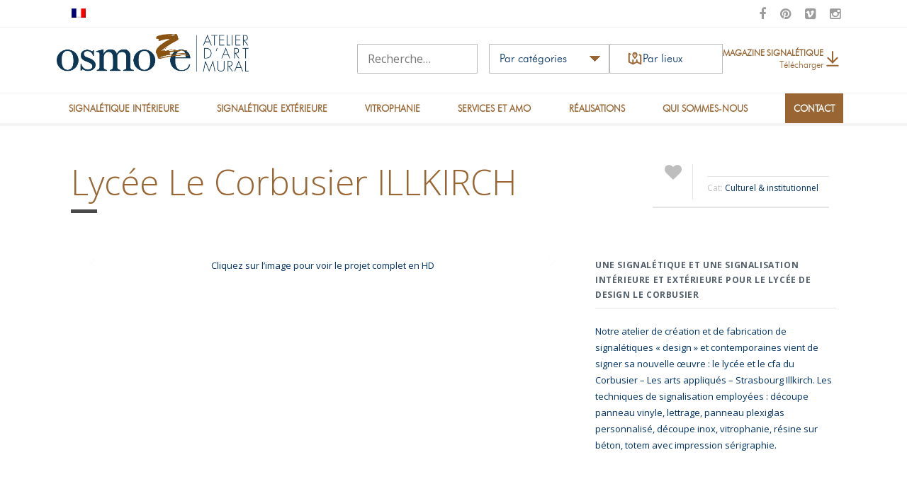

--- FILE ---
content_type: text/html; charset=UTF-8
request_url: https://www.osmoze.fr/portfolio/signaletique-lycee-college-design-contemporain/
body_size: 26807
content:
<!DOCTYPE html>
<!--[if (gte IE 9)|!(IE)]><!--><html lang="en"> <!--<![endif]-->
<head>
<link rel="preload" href="https://www.osmoze.fr/wp-content/themes/brazil-wp/js/modernizr.custom.11889.js" as="script" />
<link rel="preload" href="https://www.osmoze.fr/wp-content/themes/brazil-wp/js/respond.js" as="script" />
<link rel="preload" href="https://www.osmoze.fr/wp-includes/js/jquery/jquery.min.js" as="script" />
<link rel="preload" href="https://www.osmoze.fr/wp-includes/js/jquery/jquery-migrate.min.js" as="script" />
<link rel="preload" href="https://static.elfsight.com/platform/platform.js" as="script" />
<link rel="preload" href="https://www.osmoze.fr/wp-content/themes/brazil-wp/js/dynjs.js" as="script" />
<link rel="preload" href="https://www.osmoze.fr/wp-content/themes/brazil-wp/js/jcarousel.js" as="script" />
<link rel="preload" href="https://www.osmoze.fr/wp-content/themes/brazil-wp/js/doubletaptogo.js" as="script" />
<link rel="preload" href="https://www.osmoze.fr/wp-content/themes/brazil-wp/js/isotope.js" as="script" />
<link rel="preload" href="https://www.osmoze.fr/wp-content/themes/brazil-wp/js/bootstrap-alert.js" as="script" />
<link rel="preload" href="https://www.osmoze.fr/wp-content/themes/brazil-wp/js/bootstrap-dropdown.js" as="script" />
<link rel="preload" href="https://www.osmoze.fr/wp-content/themes/brazil-wp/js/bootstrap-tab.js" as="script" />
<link rel="preload" href="https://www.osmoze.fr/wp-content/themes/brazil-wp/js/bootstrap-tooltip.js" as="script" />
<link rel="preload" href="https://www.osmoze.fr/wp-content/themes/brazil-wp/js/jquery.prettyPhoto.js" as="script" />
<link rel="preload" href="https://www.osmoze.fr/wp-content/themes/brazil-wp/js/jquery.easy-pie-chart.js" as="script" />
<link rel="preload" href="https://www.osmoze.fr/wp-content/themes/brazil-wp/js/jquery.flexslider-min.js" as="script" />
<link rel="preload" href="https://www.osmoze.fr/wp-content/cache/wpo-minify/1767778692/assets/wpo-minify-footer-superslides1674648886.min.js" as="script" />
<link rel="preload" href="https://www.osmoze.fr/wp-content/cache/wpo-minify/1767778692/assets/wpo-minify-footer-parallax1674648886.min.js" as="script" />
<link rel="preload" href="https://www.osmoze.fr/wp-content/themes/brazil-wp/js/jquery.visible.min.js" as="script" />
<link rel="preload" href="https://www.osmoze.fr/wp-content/cache/wpo-minify/1767778692/assets/wpo-minify-footer-smoothscroll1744901245.min.js" as="script" />
<link rel="preload" href="https://www.osmoze.fr/wp-content/themes/brazil-wp/js/jquery.masonry.min.js" as="script" />
<link rel="preload" href="https://www.osmoze.fr/wp-content/cache/wpo-minify/1767778692/assets/wpo-minify-footer-fitvids1674648886.min.js" as="script" />
<link rel="preload" href="https://www.osmoze.fr/wp-content/themes/brazil-wp/js/jquery.validate.min.js" as="script" />
<link rel="preload" href="https://www.osmoze.fr/wp-content/plugins/fluentform/assets/libs/choices/choices.min.js" as="script" />
<link rel="preload" href="https://www.osmoze.fr/wp-content/cache/wpo-minify/1767778692/assets/wpo-minify-footer-fluentform-advanced1767778613.min.js" as="script" />
<link rel="preload" href="https://www.osmoze.fr/wp-content/cache/wpo-minify/1767778692/assets/wpo-minify-footer-fluent-form-submission1767778613.min.js" as="script" />
<link rel="preload" href="https://www.osmoze.fr/wp-content/cache/wpo-minify/1767778692/assets/wpo-minify-footer-osmoze-custom-js1674648875.min.js" as="script" />
<link rel="preload" href="https://www.osmoze.fr/wp-content/plugins/js_composer/assets/js/dist/js_composer_front.min.js" as="script" />
<link rel="preload" href="https://www.osmoze.fr/wp-content/plugins/js_composer/assets/lib/lightbox2/dist/js/lightbox.min.js" as="script" />
<link rel="preload" href="https://www.osmoze.fr/wp-content/cache/wpo-minify/1767778692/assets/wpo-minify-footer-layerslider-utils1765359372.min.js" as="script" />
<link rel="preload" href="https://www.osmoze.fr/wp-content/cache/wpo-minify/1767778692/assets/wpo-minify-footer-layerslider1765359372.min.js" as="script" />
<link rel="preload" href="https://www.osmoze.fr/wp-content/cache/wpo-minify/1767778692/assets/wpo-minify-footer-layerslider-transitions1765359372.min.js" as="script" />
<link rel="preload" href="https://www.osmoze.fr/wp-content/cache/wpo-minify/1767778692/assets/wpo-minify-footer-ls-user-transitions1674646175.min.js" as="script" />

<!-- Google Tag Manager -->
<script>(function(w,d,s,l,i){w[l]=w[l]||[];w[l].push({'gtm.start':
new Date().getTime(),event:'gtm.js'});var f=d.getElementsByTagName(s)[0],
j=d.createElement(s),dl=l!='dataLayer'?'&l='+l:'';j.async=true;j.src=
'https://www.googletagmanager.com/gtm.js?id='+i+dl;f.parentNode.insertBefore(j,f);
})(window,document,'script','dataLayer','GTM-N5HDSWRP');</script>
<!-- End Google Tag Manager -->




<!-- Clarity tracking code for https://osmoze.fr/ -->
<script>
    (function(c,l,a,r,i,t,y){
        c[a]=c[a]||function(){(c[a].q=c[a].q||[]).push(arguments)};
        t=l.createElement(r);t.async=1;t.src="https://www.clarity.ms/tag/"+i+"?ref=bwt";
        y=l.getElementsByTagName(r)[0];y.parentNode.insertBefore(t,y);
    })(window, document, "clarity", "script", "8s7i9n4to9");
</script>
	<!-- Basic Page Needs
  ================================================== -->
	<meta charset="UTF-8">

	
	<meta name="google-site-verification" content="WbA_qw8KKNrfHnzD23akijtbmOOig8W5YtWABAXsA_k" />
	
	<title>Lycée Le Corbusier ILLKIRCH - Osmoze</title>

	
	
																		 
	
<meta name="keywords" content="" />
<meta name="author" content="Osmoze team">
<meta http-equiv="X-UA-Compatible" content="IE=edge">
	

	<!-- Mobile Specific Metas
  ================================================== -->
<meta name="viewport" content="width=device-width, initial-scale=1, maximum-scale=1">


	<!-- Modernizer
  ================================================== -->

	<!--[if lt IE 9]>
	<script src="https://www.osmoze.fr/wp-content/themes/brazil-wp/js/modernizr.custom.11889.js" type="text/javascript"></script>
	<script src="https://www.osmoze.fr/wp-content/themes/brazil-wp/js/respond.js" type="text/javascript"></script>
	<![endif]-->
		<!-- HTML5 Shiv events (end)-->
	<!-- MEGA MENU -->
 	
	
	<!-- Favicons
  ================================================== -->
<link rel="shortcut icon" href="https://www.osmoze.fr/wp-content/uploads/2019/01/logo-favicon_Plan-de-travail-1_Plan-de-travail-1.png">

	<!-- CSS + JS
  ================================================== -->
<link href="https://fonts.googleapis.com/css?family=Lato:100,100i,200,200i,300,300i,400,400i,500,500i,600,600i,700,700i,800,800i,900,900i%7COpen+Sans:100,100i,200,200i,300,300i,400,400i,500,500i,600,600i,700,700i,800,800i,900,900i%7CIndie+Flower:100,100i,200,200i,300,300i,400,400i,500,500i,600,600i,700,700i,800,800i,900,900i%7COswald:100,100i,200,200i,300,300i,400,400i,500,500i,600,600i,700,700i,800,800i,900,900i%7CMuli:100,100i,200,200i,300,300i,400,400i,500,500i,600,600i,700,700i,800,800i,900,900i%7CPoppins:100,100i,200,200i,300,300i,400,400i,500,500i,600,600i,700,700i,800,800i,900,900i%7CMontserrat:100,100i,200,200i,300,300i,400,400i,500,500i,600,600i,700,700i,800,800i,900,900i" rel="stylesheet">
<!-- Optimisation des moteurs de recherche par Rank Math - https://rankmath.com/ -->
<meta name="robots" content="follow, index, max-snippet:-1, max-video-preview:-1, max-image-preview:large"/>
<link rel="canonical" href="https://www.osmoze.fr/portfolio/signaletique-lycee-college-design-contemporain/" />
<meta property="og:locale" content="fr_FR" />
<meta property="og:type" content="article" />
<meta property="og:title" content="Lycée Le Corbusier ILLKIRCH - Osmoze" />
<meta property="og:url" content="https://www.osmoze.fr/portfolio/signaletique-lycee-college-design-contemporain/" />
<meta property="og:site_name" content="Osmoze" />
<meta property="article:publisher" content="https://fr-fr.facebook.com/pages/Design-Mural-Osmoze-Sticker-Design-et-Contemporain/169398396499632" />
<meta property="og:updated_time" content="2015-05-04T10:18:38+01:00" />
<meta property="og:image" content="https://www.osmoze.fr/wp-content/uploads/2015/02/osmoze-atelier-art-mural-lycee-corbusier-strasbourg.jpg" />
<meta property="og:image:secure_url" content="https://www.osmoze.fr/wp-content/uploads/2015/02/osmoze-atelier-art-mural-lycee-corbusier-strasbourg.jpg" />
<meta property="og:image:width" content="1200" />
<meta property="og:image:height" content="800" />
<meta property="og:image:alt" content="Lycée Le Corbusier ILLKIRCH" />
<meta property="og:image:type" content="image/jpeg" />
<meta name="twitter:card" content="summary_large_image" />
<meta name="twitter:title" content="Lycée Le Corbusier ILLKIRCH - Osmoze" />
<meta name="twitter:image" content="https://www.osmoze.fr/wp-content/uploads/2015/02/osmoze-atelier-art-mural-lycee-corbusier-strasbourg.jpg" />
<script type="application/ld+json" class="rank-math-schema">{"@context":"https://schema.org","@graph":[{"@type":"BreadcrumbList","@id":"https://www.osmoze.fr/portfolio/signaletique-lycee-college-design-contemporain/#breadcrumb","itemListElement":[{"@type":"ListItem","position":"1","item":{"@id":"https://www.osmoze.fr","name":"Accueil"}},{"@type":"ListItem","position":"2","item":{"@id":"https://www.osmoze.fr/portfolio/signaletique-lycee-college-design-contemporain/","name":"Lyc\u00e9e Le Corbusier ILLKIRCH"}}]}]}</script>
<!-- /Extension Rank Math WordPress SEO -->

<link rel='dns-prefetch' href='//www.osmoze.fr' />
<link rel='dns-prefetch' href='//fonts.googleapis.com' />
<link rel='dns-prefetch' href='//fonts.gstatic.com' />
<link rel='preconnect' href='https://fonts.googleapis.com' />
<link rel='preconnect' href='https://fonts.gstatic.com' />
<link rel="alternate" type="application/rss+xml" title="Osmoze &raquo; Flux" href="https://www.osmoze.fr/feed/" />
<link rel="alternate" type="application/rss+xml" title="Osmoze &raquo; Flux des commentaires" href="https://www.osmoze.fr/comments/feed/" />
<style>.fa,.fas,.far,.fab{font-display:swap;}@font-face{font-display:swap;}</style><link rel="alternate" title="oEmbed (JSON)" type="application/json+oembed" href="https://www.osmoze.fr/wp-json/oembed/1.0/embed?url=https%3A%2F%2Fwww.osmoze.fr%2Fportfolio%2Fsignaletique-lycee-college-design-contemporain%2F" />
<link rel="alternate" title="oEmbed (XML)" type="text/xml+oembed" href="https://www.osmoze.fr/wp-json/oembed/1.0/embed?url=https%3A%2F%2Fwww.osmoze.fr%2Fportfolio%2Fsignaletique-lycee-college-design-contemporain%2F&#038;format=xml" />
<style id='wp-img-auto-sizes-contain-inline-css' type='text/css'>
img:is([sizes=auto i],[sizes^="auto," i]){contain-intrinsic-size:3000px 1500px}
/*# sourceURL=wp-img-auto-sizes-contain-inline-css */
</style>
<link rel="preload" as="style" href="https://www.osmoze.fr/wp-includes/css/dist/block-library/style.min.css"/><link rel="stylesheet" href="https://www.osmoze.fr/wp-includes/css/dist/block-library/style.min.css" media="print" onload="this.media='all'"/><noscript><link rel="stylesheet" href="https://www.osmoze.fr/wp-includes/css/dist/block-library/style.min.css"/></noscript><style id='global-styles-inline-css' type='text/css'>
:root{--wp--preset--aspect-ratio--square: 1;--wp--preset--aspect-ratio--4-3: 4/3;--wp--preset--aspect-ratio--3-4: 3/4;--wp--preset--aspect-ratio--3-2: 3/2;--wp--preset--aspect-ratio--2-3: 2/3;--wp--preset--aspect-ratio--16-9: 16/9;--wp--preset--aspect-ratio--9-16: 9/16;--wp--preset--color--black: #000000;--wp--preset--color--cyan-bluish-gray: #abb8c3;--wp--preset--color--white: #ffffff;--wp--preset--color--pale-pink: #f78da7;--wp--preset--color--vivid-red: #cf2e2e;--wp--preset--color--luminous-vivid-orange: #ff6900;--wp--preset--color--luminous-vivid-amber: #fcb900;--wp--preset--color--light-green-cyan: #7bdcb5;--wp--preset--color--vivid-green-cyan: #00d084;--wp--preset--color--pale-cyan-blue: #8ed1fc;--wp--preset--color--vivid-cyan-blue: #0693e3;--wp--preset--color--vivid-purple: #9b51e0;--wp--preset--gradient--vivid-cyan-blue-to-vivid-purple: linear-gradient(135deg,rgb(6,147,227) 0%,rgb(155,81,224) 100%);--wp--preset--gradient--light-green-cyan-to-vivid-green-cyan: linear-gradient(135deg,rgb(122,220,180) 0%,rgb(0,208,130) 100%);--wp--preset--gradient--luminous-vivid-amber-to-luminous-vivid-orange: linear-gradient(135deg,rgb(252,185,0) 0%,rgb(255,105,0) 100%);--wp--preset--gradient--luminous-vivid-orange-to-vivid-red: linear-gradient(135deg,rgb(255,105,0) 0%,rgb(207,46,46) 100%);--wp--preset--gradient--very-light-gray-to-cyan-bluish-gray: linear-gradient(135deg,rgb(238,238,238) 0%,rgb(169,184,195) 100%);--wp--preset--gradient--cool-to-warm-spectrum: linear-gradient(135deg,rgb(74,234,220) 0%,rgb(151,120,209) 20%,rgb(207,42,186) 40%,rgb(238,44,130) 60%,rgb(251,105,98) 80%,rgb(254,248,76) 100%);--wp--preset--gradient--blush-light-purple: linear-gradient(135deg,rgb(255,206,236) 0%,rgb(152,150,240) 100%);--wp--preset--gradient--blush-bordeaux: linear-gradient(135deg,rgb(254,205,165) 0%,rgb(254,45,45) 50%,rgb(107,0,62) 100%);--wp--preset--gradient--luminous-dusk: linear-gradient(135deg,rgb(255,203,112) 0%,rgb(199,81,192) 50%,rgb(65,88,208) 100%);--wp--preset--gradient--pale-ocean: linear-gradient(135deg,rgb(255,245,203) 0%,rgb(182,227,212) 50%,rgb(51,167,181) 100%);--wp--preset--gradient--electric-grass: linear-gradient(135deg,rgb(202,248,128) 0%,rgb(113,206,126) 100%);--wp--preset--gradient--midnight: linear-gradient(135deg,rgb(2,3,129) 0%,rgb(40,116,252) 100%);--wp--preset--font-size--small: 13px;--wp--preset--font-size--medium: 20px;--wp--preset--font-size--large: 36px;--wp--preset--font-size--x-large: 42px;--wp--preset--spacing--20: 0.44rem;--wp--preset--spacing--30: 0.67rem;--wp--preset--spacing--40: 1rem;--wp--preset--spacing--50: 1.5rem;--wp--preset--spacing--60: 2.25rem;--wp--preset--spacing--70: 3.38rem;--wp--preset--spacing--80: 5.06rem;--wp--preset--shadow--natural: 6px 6px 9px rgba(0, 0, 0, 0.2);--wp--preset--shadow--deep: 12px 12px 50px rgba(0, 0, 0, 0.4);--wp--preset--shadow--sharp: 6px 6px 0px rgba(0, 0, 0, 0.2);--wp--preset--shadow--outlined: 6px 6px 0px -3px rgb(255, 255, 255), 6px 6px rgb(0, 0, 0);--wp--preset--shadow--crisp: 6px 6px 0px rgb(0, 0, 0);}:where(.is-layout-flex){gap: 0.5em;}:where(.is-layout-grid){gap: 0.5em;}body .is-layout-flex{display: flex;}.is-layout-flex{flex-wrap: wrap;align-items: center;}.is-layout-flex > :is(*, div){margin: 0;}body .is-layout-grid{display: grid;}.is-layout-grid > :is(*, div){margin: 0;}:where(.wp-block-columns.is-layout-flex){gap: 2em;}:where(.wp-block-columns.is-layout-grid){gap: 2em;}:where(.wp-block-post-template.is-layout-flex){gap: 1.25em;}:where(.wp-block-post-template.is-layout-grid){gap: 1.25em;}.has-black-color{color: var(--wp--preset--color--black) !important;}.has-cyan-bluish-gray-color{color: var(--wp--preset--color--cyan-bluish-gray) !important;}.has-white-color{color: var(--wp--preset--color--white) !important;}.has-pale-pink-color{color: var(--wp--preset--color--pale-pink) !important;}.has-vivid-red-color{color: var(--wp--preset--color--vivid-red) !important;}.has-luminous-vivid-orange-color{color: var(--wp--preset--color--luminous-vivid-orange) !important;}.has-luminous-vivid-amber-color{color: var(--wp--preset--color--luminous-vivid-amber) !important;}.has-light-green-cyan-color{color: var(--wp--preset--color--light-green-cyan) !important;}.has-vivid-green-cyan-color{color: var(--wp--preset--color--vivid-green-cyan) !important;}.has-pale-cyan-blue-color{color: var(--wp--preset--color--pale-cyan-blue) !important;}.has-vivid-cyan-blue-color{color: var(--wp--preset--color--vivid-cyan-blue) !important;}.has-vivid-purple-color{color: var(--wp--preset--color--vivid-purple) !important;}.has-black-background-color{background-color: var(--wp--preset--color--black) !important;}.has-cyan-bluish-gray-background-color{background-color: var(--wp--preset--color--cyan-bluish-gray) !important;}.has-white-background-color{background-color: var(--wp--preset--color--white) !important;}.has-pale-pink-background-color{background-color: var(--wp--preset--color--pale-pink) !important;}.has-vivid-red-background-color{background-color: var(--wp--preset--color--vivid-red) !important;}.has-luminous-vivid-orange-background-color{background-color: var(--wp--preset--color--luminous-vivid-orange) !important;}.has-luminous-vivid-amber-background-color{background-color: var(--wp--preset--color--luminous-vivid-amber) !important;}.has-light-green-cyan-background-color{background-color: var(--wp--preset--color--light-green-cyan) !important;}.has-vivid-green-cyan-background-color{background-color: var(--wp--preset--color--vivid-green-cyan) !important;}.has-pale-cyan-blue-background-color{background-color: var(--wp--preset--color--pale-cyan-blue) !important;}.has-vivid-cyan-blue-background-color{background-color: var(--wp--preset--color--vivid-cyan-blue) !important;}.has-vivid-purple-background-color{background-color: var(--wp--preset--color--vivid-purple) !important;}.has-black-border-color{border-color: var(--wp--preset--color--black) !important;}.has-cyan-bluish-gray-border-color{border-color: var(--wp--preset--color--cyan-bluish-gray) !important;}.has-white-border-color{border-color: var(--wp--preset--color--white) !important;}.has-pale-pink-border-color{border-color: var(--wp--preset--color--pale-pink) !important;}.has-vivid-red-border-color{border-color: var(--wp--preset--color--vivid-red) !important;}.has-luminous-vivid-orange-border-color{border-color: var(--wp--preset--color--luminous-vivid-orange) !important;}.has-luminous-vivid-amber-border-color{border-color: var(--wp--preset--color--luminous-vivid-amber) !important;}.has-light-green-cyan-border-color{border-color: var(--wp--preset--color--light-green-cyan) !important;}.has-vivid-green-cyan-border-color{border-color: var(--wp--preset--color--vivid-green-cyan) !important;}.has-pale-cyan-blue-border-color{border-color: var(--wp--preset--color--pale-cyan-blue) !important;}.has-vivid-cyan-blue-border-color{border-color: var(--wp--preset--color--vivid-cyan-blue) !important;}.has-vivid-purple-border-color{border-color: var(--wp--preset--color--vivid-purple) !important;}.has-vivid-cyan-blue-to-vivid-purple-gradient-background{background: var(--wp--preset--gradient--vivid-cyan-blue-to-vivid-purple) !important;}.has-light-green-cyan-to-vivid-green-cyan-gradient-background{background: var(--wp--preset--gradient--light-green-cyan-to-vivid-green-cyan) !important;}.has-luminous-vivid-amber-to-luminous-vivid-orange-gradient-background{background: var(--wp--preset--gradient--luminous-vivid-amber-to-luminous-vivid-orange) !important;}.has-luminous-vivid-orange-to-vivid-red-gradient-background{background: var(--wp--preset--gradient--luminous-vivid-orange-to-vivid-red) !important;}.has-very-light-gray-to-cyan-bluish-gray-gradient-background{background: var(--wp--preset--gradient--very-light-gray-to-cyan-bluish-gray) !important;}.has-cool-to-warm-spectrum-gradient-background{background: var(--wp--preset--gradient--cool-to-warm-spectrum) !important;}.has-blush-light-purple-gradient-background{background: var(--wp--preset--gradient--blush-light-purple) !important;}.has-blush-bordeaux-gradient-background{background: var(--wp--preset--gradient--blush-bordeaux) !important;}.has-luminous-dusk-gradient-background{background: var(--wp--preset--gradient--luminous-dusk) !important;}.has-pale-ocean-gradient-background{background: var(--wp--preset--gradient--pale-ocean) !important;}.has-electric-grass-gradient-background{background: var(--wp--preset--gradient--electric-grass) !important;}.has-midnight-gradient-background{background: var(--wp--preset--gradient--midnight) !important;}.has-small-font-size{font-size: var(--wp--preset--font-size--small) !important;}.has-medium-font-size{font-size: var(--wp--preset--font-size--medium) !important;}.has-large-font-size{font-size: var(--wp--preset--font-size--large) !important;}.has-x-large-font-size{font-size: var(--wp--preset--font-size--x-large) !important;}
/*# sourceURL=global-styles-inline-css */
</style>

<style id='classic-theme-styles-inline-css' type='text/css'>
/*! This file is auto-generated */
.wp-block-button__link{color:#fff;background-color:#32373c;border-radius:9999px;box-shadow:none;text-decoration:none;padding:calc(.667em + 2px) calc(1.333em + 2px);font-size:1.125em}.wp-block-file__button{background:#32373c;color:#fff;text-decoration:none}
/*# sourceURL=/wp-includes/css/classic-themes.min.css */
</style>
<link rel='stylesheet' id='wp-components-css' href='https://www.osmoze.fr/wp-includes/css/dist/components/style.min.css' type='text/css' media='all' />
<link rel='stylesheet' id='wp-preferences-css' href='https://www.osmoze.fr/wp-includes/css/dist/preferences/style.min.css' type='text/css' media='all' />
<link rel='stylesheet' id='wp-block-editor-css' href='https://www.osmoze.fr/wp-includes/css/dist/block-editor/style.min.css' type='text/css' media='all' />
<link rel="preload" as="style" href="https://www.osmoze.fr/wp-content/plugins/popup-maker/dist/packages/block-library-style.css"/><link rel="stylesheet" href="https://www.osmoze.fr/wp-content/plugins/popup-maker/dist/packages/block-library-style.css" media="print" onload="this.media='all'"/><noscript><link rel="stylesheet" href="https://www.osmoze.fr/wp-content/plugins/popup-maker/dist/packages/block-library-style.css"/></noscript><link rel="preload" as="style" href="https://www.osmoze.fr/wp-content/plugins/search-filter/style.css"/><link rel="stylesheet" href="https://www.osmoze.fr/wp-content/plugins/search-filter/style.css" media="print" onload="this.media='all'"/><noscript><link rel="stylesheet" href="https://www.osmoze.fr/wp-content/plugins/search-filter/style.css"/></noscript><link rel="preload" as="style" href="//www.osmoze.fr/wp-content/plugins/sitepress-multilingual-cms/templates/language-switchers/legacy-list-horizontal/style.min.css"/><link rel="stylesheet" href="//www.osmoze.fr/wp-content/plugins/sitepress-multilingual-cms/templates/language-switchers/legacy-list-horizontal/style.min.css" media="print" onload="this.media='all'"/><noscript><link rel="stylesheet" href="//www.osmoze.fr/wp-content/plugins/sitepress-multilingual-cms/templates/language-switchers/legacy-list-horizontal/style.min.css"/></noscript><style id='wpml-legacy-horizontal-list-0-inline-css' type='text/css'>
.wpml-ls-statics-footer{background-color:#ffffff;}.wpml-ls-statics-footer, .wpml-ls-statics-footer .wpml-ls-sub-menu, .wpml-ls-statics-footer a {border-color:#cdcdcd;}.wpml-ls-statics-footer a {color:#444444;background-color:#ffffff;}.wpml-ls-statics-footer a:hover,.wpml-ls-statics-footer a:focus {color:#000000;background-color:#eeeeee;}.wpml-ls-statics-footer .wpml-ls-current-language>a {color:#444444;background-color:#ffffff;}.wpml-ls-statics-footer .wpml-ls-current-language:hover>a, .wpml-ls-statics-footer .wpml-ls-current-language>a:focus {color:#000000;background-color:#eeeeee;}
.wpml-ls-statics-shortcode_actions a {color:#444444;background-color:#ffffff;}.wpml-ls-statics-shortcode_actions a:hover,.wpml-ls-statics-shortcode_actions a:focus {color:#000000;background-color:#eeeeee;}.wpml-ls-statics-shortcode_actions .wpml-ls-current-language>a {color:#444444;background-color:#ffffff;}.wpml-ls-statics-shortcode_actions .wpml-ls-current-language:hover>a, .wpml-ls-statics-shortcode_actions .wpml-ls-current-language>a:focus {color:#000000;background-color:#eeeeee;}
/*# sourceURL=wpml-legacy-horizontal-list-0-inline-css */
</style>
<link rel="preload" as="style" href="https://www.osmoze.fr/wp-content/themes/brazil-wp/inc/visualcomposer/assets/js_composer_front.css"/><link rel="stylesheet" href="https://www.osmoze.fr/wp-content/themes/brazil-wp/inc/visualcomposer/assets/js_composer_front.css" media="print" onload="this.media='all'"/><noscript><link rel="stylesheet" href="https://www.osmoze.fr/wp-content/themes/brazil-wp/inc/visualcomposer/assets/js_composer_front.css"/></noscript><link rel='stylesheet' id='main-style-css' href='https://www.osmoze.fr/wp-content/themes/Brazil_child_theme/style.css' type='text/css' media='all' />
<link rel='stylesheet' id='dynamic_css-css' href='https://www.osmoze.fr/wp-content/themes/brazil-wp/css/dyncss.css' type='text/css' media='all' />
<link rel='stylesheet' id='gfont-style-css' href='https://fonts.googleapis.com/css?family=Open+Sans%3A300italic%2C400italic%2C400%2C300%2C600%2C700%7CRoboto+Slab%3A300%2C400&#038;ver=6.9&#038;display=swap' type='text/css' media='all' />
<link rel='stylesheet' id='popup-maker-site-css' href='//www.osmoze.fr/wp-content/uploads/pum/pum-site-styles.css?generated=1759235269&#038;ver=1.21.5' type='text/css' media='all' />
<link rel="preload" as="style" href="https://www.osmoze.fr/wp-content/plugins/fluentform/assets/css/choices.css"/><link rel="stylesheet" href="https://www.osmoze.fr/wp-content/plugins/fluentform/assets/css/choices.css" media="print" onload="this.media='all'"/><noscript><link rel="stylesheet" href="https://www.osmoze.fr/wp-content/plugins/fluentform/assets/css/choices.css"/></noscript><link rel="preload" as="style" href="https://www.osmoze.fr/wp-content/plugins/fluentform/assets/css/fluent-forms-public.css"/><link rel="stylesheet" href="https://www.osmoze.fr/wp-content/plugins/fluentform/assets/css/fluent-forms-public.css" media="print" onload="this.media='all'"/><noscript><link rel="stylesheet" href="https://www.osmoze.fr/wp-content/plugins/fluentform/assets/css/fluent-forms-public.css"/></noscript><link rel="preload" as="style" href="https://www.osmoze.fr/wp-content/plugins/fluentform/assets/css/fluentform-public-default.css"/><link rel="stylesheet" href="https://www.osmoze.fr/wp-content/plugins/fluentform/assets/css/fluentform-public-default.css" media="print" onload="this.media='all'"/><noscript><link rel="stylesheet" href="https://www.osmoze.fr/wp-content/plugins/fluentform/assets/css/fluentform-public-default.css"/></noscript><script type="text/javascript" src="https://www.osmoze.fr/wp-includes/js/jquery/jquery.min.js" id="jquery-core-js"></script>
<script type="text/javascript" src="https://www.osmoze.fr/wp-includes/js/jquery/jquery-migrate.min.js" id="jquery-migrate-js"></script>
<script></script><meta name="generator" content="Powered by LayerSlider 8.1.2 - Build Heros, Sliders, and Popups. Create Animations and Beautiful, Rich Web Content as Easy as Never Before on WordPress." />
<!-- LayerSlider updates and docs at: https://layerslider.com -->
<link rel="https://api.w.org/" href="https://www.osmoze.fr/wp-json/" /><link rel="EditURI" type="application/rsd+xml" title="RSD" href="https://www.osmoze.fr/xmlrpc.php?rsd" />
<meta name="generator" content="WordPress 6.9" />
<link rel='shortlink' href='https://www.osmoze.fr/?p=4132' />
<meta name="generator" content="WPML ver:4.5.5 stt:1,4,3;" />
<link rel="alternate" hreflang="fr" href="https://www.osmoze.fr/portfolio/signaletique-lycee-college-design-contemporain/" />
<link rel="alternate" hreflang="x-default" href="https://www.osmoze.fr/portfolio/signaletique-lycee-college-design-contemporain/" />
<meta name="p:domain_verify" content="0019fd605f0fa4fdcda522c45225c6db"/>
<style type="text/css" media="screen">body{  } </style><style type="text/css" media="screen">body{  } </style><meta property="og:title" content="Lycée Le Corbusier ILLKIRCH" />
<meta property="og:type" content="article" />
<meta property="og:image" content="http://preprod.osmoze.logecreative.fr/wp-content/uploads/2015/02/osmoze-atelier-art-mural-lycee-corbusier-strasbourg.jpg" />
<meta property="og:url" content="https://www.osmoze.fr/portfolio/signaletique-lycee-college-design-contemporain/" />
<meta property="og:description" content="" />
<meta property="og:site_name" content="Osmoze" />
<meta name="generator" content="Powered by WPBakery Page Builder - drag and drop page builder for WordPress."/>
<link rel="icon" href="https://www.osmoze.fr/wp-content/uploads/2023/02/cropped-logo_site_web-32x32.png" sizes="32x32" />
<link rel="icon" href="https://www.osmoze.fr/wp-content/uploads/2023/02/cropped-logo_site_web-192x192.png" sizes="192x192" />
<link rel="apple-touch-icon" href="https://www.osmoze.fr/wp-content/uploads/2023/02/cropped-logo_site_web-180x180.png" />
<meta name="msapplication-TileImage" content="https://www.osmoze.fr/wp-content/uploads/2023/02/cropped-logo_site_web-270x270.png" />
		<style type="text/css" id="wp-custom-css">
			@font-face {
    font-family: 'futura_lt_btlight';
    src: url('https://www.osmoze.fr/wp-content/uploads/2019/01/futura_light_bt-webfont-webfont.woff2') format('woff2'),
         url('https://www.osmoze.fr/wp-content/uploads/2019/01/futura_light_bt-webfont-webfont.woff') format('woff');
    font-weight: normal;
    font-style: normal;
}

#nav a {
    color: #996633 !important;
    font-family: 'futura_lt_btlight', "Open Sans", Arial, sans-serif !important;
}

h6.blog-cat a, h6.blog-author a {
    color: #003366ad ;
		font-size: 0pt ;
}

.postmetadata h6 {
    display: inline;
    letter-spacing: 0px !important;
    text-transform: uppercase !important;
		color: #003366ad ;
    font-size: 0pt !important;
}

#nav a:hover, a:focus {
	-o-color: #003366;
	-moz-color: #003366;
	-webkit-color: #003366;
	color: #003366;}

p {
	-o-color: #003366;
	-moz-color: #003366;
	-webkit-color: #003366;
	color: #003366;
	font-family: 'futura_lt_btlight'! !important;
}

.ls-l{
	color: #ffffff;
	-o-color: #ffffff;
	-moz-color: #ffffff;
	-webkit-color: #ffffff;
}

.blog-date-sec h3 {
    font-weight: 300;
    line-height: 1.2;
    padding-top: 2px;
    margin: 0;
    letter-spacing: 4px;
	  font-family: 'futura_lt_btlight'! !important;
	  color: #996633;
}

.blog-date-sec {
    font-family: 'futura_lt_btlight'! !important;
	  color: #996633;
    padding-right: 10% !important;
    text-align: center;
    line-height: 120% !important;
    border-right: 2px solid #996633;
    letter-spacing: 2px !important;
}

.max-title2 * {
	-o-color: #003366;
	-moz-color: #003366;
	-webkit-color: #003366;
	color: #003366;}

.icon-box7 p {
	-o-color: #003366;
	-moz-color: #003366;
	-webkit-color: #003366;
	color: #003366;}

h1 {
    -o-color: #996633 ;
    -moz-color: #996633 ;
    -webkit-color: #996633 ;
    color: #996633;
    font-family: 'futura_lt_btlight'! !important;
}

h5 {
	-o-color: #003366 ;
	-moz-color: #003366 ;
	-webkit-color: #003366;
	color: #003366 ;
	font-family: 'futura_lt_btlight'! !important;
}

#searchbox-icon {
	-o-color: #996633;
	-moz-color: #996633;
	-webkit-color: #996633;
	color: #996633;}

#searchbox-icon:hover, #searchbox-icon:focus {
	-o-color: #003366;
	-moz-color: #003366;
	-webkit-color: #003366;
	color: #003366;}

#wrap nav.primary .portfolioFilters a {
	font-family : futura_lt_btlight, futura-light, futuralight, futuraPT-light, Questrial-light, DidactGothic-light, "Open Sans";
	-o-color: #996633;
	-moz-color: #996633;
	-webkit-color: #996633;
	color: #996633;
}

#wrap nav.primary .portfolioFilters a.selected, #wrap nav.primary ul li a:active {
    border-color: #003366;
	-o-border-color: #003366;
	-moz-border-color: #003366;
	-webkit-border-color: #003366;
}

#wrap nav.primary .portfolioFilters a.selected, #wrap nav.primary ul li a:active, #wrap nav.primary ul li a:hover {
    color: #003366;
	-o-color: #003366;
	-moz-color: #003366;
	-webkit-color: #003366;
}

#header .img-logo-w1 {
    width: 271px;
	margin-top: 8px;
}

#wrap #nav a:hover, #wrap #nav li:hover > a, #wrap #nav li.current > a, #wrap #nav li.current ul li a:hover, #wrap #nav li.active > a {
    color: #003366;
	-o-color: #003366;
	-moz-color: #003366;
	-webkit-color: #003366;
    background: #f1f0f075;
    border: 1px solid #e6e6ed;
}

#wrap .icon-box7 a.magicmore {
    background-color: #996633 !important;
	-o-color: #996633 !important;
	-moz-color: #996633 !important;
	-webkit-color: #996633 !important;
    color: #FFF;
}

h4 {
	-o-color: #996633 ;
	-moz-color: #996633 ;
	-webkit-color: #996633 ;
	color: #996633;
	font-family: 'futura_lt_btlight'! !important;
}

.button.blue,
button.blue,
input[type="submit"].blue,
input[type="reset"].blue,
input[type="button"].blue {
    background-color: #996633;
	-o-background-color: #996633;
	-moz-background-color: #996633;
	-webkit-background-color: #996633;
	-ms-background-color: #996633;
    text-transform: none;
}

.button.blue:hover,
button.blue:hover,
input[type="submit"].blue:hover,
input[type="reset"].blue:hover,
input[type="button"].blue:hover {
	-o-background-color: #003366;
	-moz-background-color: #003366;
	-webkit-background-color: #003366;
	-ms-background-color: #003366;
    background-color: #003366;
    color: #ffffff;
}

.button.blue,
button.blue {
    border-radius:40px;
    padding: 12px 32px 12px 44px;
    text-transform: uppercase;
    line-height: 23px;
}

#wrap .zoomex2 a:hover i {
    color: #003366;
	-o-color: #003366;
	-moz-color: #003366;
	-webkit-color: #003366;
}

.zoomex2 a.zoomlink2 {
    color: #996633;
	-o-color: #996633;
	-moz-color: #996633;
	-webkit-color: #996633;
}

#wrap .max-counter.m-counter:hover .max-count {
	border-color: #996633;
	-o-border-color: #996633;
	-moz-border-color: #996633;
	-webkit-border-color: #996633;
	background-color: #996633;
	-o-background-color: #996633;
	-moz-background-color: #996633;
	-webkit-background-color: #996633;
	-ms-background-color: #996633;
}

.jcarousel-next:hover, .jcarousel-next:active, .jcarousel-prev:hover, .jcarousel-prev:active {
	border-color: #996633;
	-o-border-color: #996633;
	-moz-border-color: #996633;
	-webkit-border-color: #996633;
	color: #996633;
	-o-color: #996633;
	-moz-color: #996633;
	-webkit-color: #996633;
}

#footer {
	-o-background-color: #042435 !important;
	-moz-background-color: #042435 !important;
	-webkit-background-color: #042435 !important;
	-ms-background-color: #042435 !important;
    background-color: #042435 !important;
}

#footer .textwidget a, #footer .textwidget span {
	color: #996633!important;
	-o-color: #996633!important;
	-moz-color: #996633!important;
	-webkit-color: #996633!important;
}

#footer h5 {
	border-bottom: 2px solid #031119 !important;
	-o-border-bottom: 2px solid #031119 !important;
	-moz-border-bottom: 2px solid #031119 !important;
	-webkit-border-bottom: 2px solid #031119 !important;
	font-family: 'futura_lt_btlight'! !important;
}

#footer .side-list h5 {
	border: none;
	-o-border: none;
	-moz-border: none;
	-webkit-border: none;
}

#footer .footer-in .contact-inf select, .footer-in .contact-inf input, .footer-in .contact-inf textarea {
	background-color: #031119 !important;
	-o-background-color: #031119 !important;
	-moz-background-color: #031119 !important;
	-webkit-background-color: #031119 !important;
}

.footbot {
	-o-background-color: #042435 !important;
	-moz-background-color: #042435 !important;
	-webkit-background-color: #042435 !important;
	-ms-background-color: #042435 !important;
    background-color: #042435 !important;
}

.footer-in .contact-inf input[type="submit"] {
	background-color: #031119!important;
	-o-background-color: #031119!important;
	-moz-background-color: #031119!important;
	-webkit-background-color: #031119!important;
}


.blog-post h3 a:link, .blog-post h3 a:visited {
	color: #996633;
	font-family: 'futura_lt_btlight'! !important;
}

.blog-post h4, .blog-post h1, .blog-post h3, .blog-line h4 {
    font-weight: 100 !important;
    font-family: 'futura_lt_btlight' !important;
    line-height: 1;
    letter-spacing: -0.03em;
}


.portfolio .portfolio-item .img-item img {
    height : 25%;
}

/*.col-md-8 {
	width: 80% ;
	text-align: left ;
	margin-left: 10% ;
  margin-right: 0% ;
}
*/

html body .ls-wrapper > h1, #ls-global .ls-wrapper > h1 {
	color: white !important; 
}


.nav-wrap2 #nav {
    margin-left: 12%;
}

.vc_custom_1653028924529 {
    margin-top: 3px !important;
    margin-right: 3px !important;
    margin-bottom: 3px !important;
    margin-left: 3px !important;
    border-top-width: 0px !important;
    border-right-width: 0px !important;
    border-bottom-width: 0px !important;
    border-left-width: 0px !important;
    border-left-style: none !important;
    border-right-style: none!important;
    border-top-style: none !important;
    border-bottom-style: none !important;
}

.gris {
    background: #f1f0f075;
    padding: 10%;
    padding-top: 2%;
    padding-bottom: 5%;
}


.blox.dark * {
    color: #f9e9d9;
    font-family: 'futura_lt_btlight';
    line-height: 1.2;
}

.blox.dark {
    background: #032335;
    border-top: double #ffffff 20px;
	  border-bottom: double #ffffff 20px;
		margin-top: 5% ;
	  margin-bottom: 20% ;
    padding: 5%;
}
/* ------------------------------------------------------------------
   HEADER OSMOZE — CSS consolidé (chevron pur CSS, aucun SVG/URL)
   Ciblage par #header pour réduire les !important
------------------------------------------------------------------- */

/* 0) Correctifs généraux */
#header .sf-inline input[type="submit"],
#header .sf-inline button,
#header #search-form button,
#header #search-form input[type="submit"]{display:none;}

#header .header-middle.container .col-md-5,
#header .header-middle.container .col-md-7{flex:0 0 auto;max-width:none;padding:0;}

#header .header-middle.container{
  display:flex;align-items:center;justify-content:space-between;
  padding:8px 0 12px;
}

/* 1) Logo */
#header .header-logo{display:flex;align-items:center;margin:0;}

/* 2) Colonne droite */
#header .header-right-container{
  flex:1 1 0;display:flex;align-items:center;justify-content:flex-end;
  gap:16px;margin:0;padding:0;
}

/* 2a) Recherche + sélecteur */
/* 2a) Recherche + sélecteur */
#header .header-search {
  position:relative;
  top:0;
  display:flex;
  align-items:center;
  width:auto;
}

/* conteneur global (sélecteur + carte) */
#header .sf-inline-row {
  display:flex;
  align-items:center;
  flex-wrap:nowrap;
  gap:1px;   /* réduit : rapproche le select et la carte */
}

/* conteneur du champ recherche + select */
#header .sf-inline-row form {
  display:flex;
  gap:24px;  /* augmente : éloigne recherche et select */
  margin:0;
}


/* champs gabarit */
#header .sf-inline input[type="search"],
#header .sf-inline select,
#header input[type="search"],
#header input[type="text"],
#header .sf-input-search{
  width:170px;max-width:170px;min-width:90px;height:42px;
  padding:8px 36px 8px 14px;margin:0;
  font:16px/24px "Open Sans",Arial,sans-serif;
  background:#fff;border:1px solid #bbb;box-sizing:border-box;cursor:pointer;
}

/* neutralise tout chevron natif/du thème sur wrappers connus */
#header .sf-inline-row .sf-field,
#header .sf-inline-row .sf-input-select{position:relative;margin:0;flex:0 0 auto;width:auto;}
#header .sf-inline-row .sf-field::before,
#header .sf-inline-row .sf-field::after,
#header .sf-inline-row .sf-input-select::before,
#header .sf-inline-row .sf-input-select::after{content:none;}

/* select « catégories » : espace à droite pour le chevron, et pas d'icône native */
#header .header-search select[name*="category"]{
  -webkit-appearance:none;-moz-appearance:none;appearance:none;
  background:none;
  padding:8px 52px 8px 14px;  /* ← place pour l'icône */
  width:170px;height:42px;color:#003366;border:1px solid #bbb;
  transition:border .2s,box-shadow .2s;
  position:relative;z-index:1; /* sous l'icône */
}
/* IE/Edge (ancien) : masque la flèche native */
#header .header-search select[name*="category"]::-ms-expand{display:none;}

/* ===== CHEVRON (un seul) — dessiné via bordures =====
   On cible :
   - le LI taxonomy+category (markup S&F courant)
   - et le wrapper générique .sf-input-select si présent
*/
#header .header-search .sf-inline-row li[class*="taxonomy"][class*="category"],
#header .header-search .sf-inline-row .sf-input-select{
  position:relative;overflow:visible;
}

/* icône par défaut (brun) */
#header .header-search .sf-inline-row li[class*="taxonomy"][class*="category"]::after,
#header .header-search .sf-inline-row .sf-input-select::after{
  content:"";
  position:absolute; right:16px; top:50%;
  width:10px; height:10px;
  border-right:2px solid #996633; border-bottom:2px solid #996633;
  transform:translateY(-60%) rotate(45deg);  /* chevron vers le bas */
  pointer-events:none; z-index:3;
}

/* Survol / focus : halo + bordure + chevron bleu et rotation */
#header .header-search select[name*="category"]:hover,
#header .header-search select[name*="category"]:focus{
  border:1.5px solid #996633;box-shadow:0 0 4px #e4c89a42;outline:none;
}
#header .header-search .sf-inline-row li[class*="taxonomy"][class*="category"]:hover::after,
#header .header-search .sf-inline-row li[class*="taxonomy"][class*="category"]:focus-within::after,
#header .header-search .sf-inline-row .sf-input-select:hover::after,
#header .header-search .sf-inline-row .sf-input-select:focus-within::after{
  border-right-color:#003366; border-bottom-color:#003366;
  transform:translateY(-60%) rotate(225deg);      /* vers le haut */
}

/* placeholder (option vide) */
#header .header-search select[name*="category"] option[value=""]{color:#996633;font-style:italic;}

/* 2b) Bouton « Par lieux » */
#header .map-card-link{
  display:inline-flex;align-items:center;gap:8px;height:42px;padding:8px 24px;min-width:160px;
  background:#fff;border:1px solid #bbb;box-sizing:border-box;text-decoration:none;transition:border .2s,box-shadow .2s;
}
#header .map-card-link:hover,
#header .map-card-link:focus{border:1.5px solid #996633;box-shadow:0 0 4px #e4c89a42;}
#header .map-icon-wrapper{display:flex;align-items:center;justify-content:center;height:22px;width:22px;}
#header .map-icon{width:22px;height:22px;stroke:#996633;fill:none;transition:stroke .2s;}
#header .map-card-link:hover .map-icon,
#header .map-card-link:focus .map-icon{stroke:#003366;}
#header .map-card-label{font-size:16px;line-height:24px;font-family:"futura_lt_btlight","Open Sans",Arial,sans-serif;color:#003366;white-space:nowrap;}
#header .map-card-link:hover .map-card-label,
#header .map-card-link:focus .map-card-label{font-weight:400;}

/* 2c) Lien magazine */
#header .header-mag{display:flex;align-items:center;}
#header #mag-header{display:inline-flex;align-items:center;gap:8px;min-width:180px;height:42px;padding:8px 0;background:none;text-decoration:none;line-height:15px;}
#header #mag-header .mag-download-text{white-space:nowrap;position:static;}
#header #mag-header .mag-download-text small{margin-top:2px;}
#header #mag-header::before,#header #mag-header::after{display:none;content:none;}
#header .mag-download-icon{display:flex;align-items:center;justify-content:center;}
#header .mag-download-icon svg{width:26px;height:26px;stroke:#996633;transition:stroke .2s;}
#header #mag-header:hover .mag-download-icon svg,
#header #mag-header:focus .mag-download-icon svg{stroke:#003366;}
#header #mag-header:hover .mag-download-text,
#header #mag-header:focus .mag-download-text{font-weight:400;}

/* 3) UL S&F */
#header .sf-inline.sf-no-submit ul{display:flex;align-items:center;gap:12px;flex-wrap:nowrap;margin:0;padding:0;list-style:none;}
#header .sf-inline.sf-no-submit ul li{flex:0 0 auto;margin:0;padding:0;}
#header .sf-inline.sf-no-submit ul li::after,
#header .sf-inline.sf-no-submit ul::after{display:none;content:none;}

/* 4) Responsive desktop fine-tuning */
@media (min-width:992px){
  #header :root{--up-search:-8px;--up-select:-8px;--up-map:-8px;--up-mag:0px;}
  #header .header-search input[type="search"],
  #header .header-search input[type="text"],
  #header .header-search input[name*="search"],
  #header .header-search .sf-input-search,
  #header .header-search .sf-input-text{transform:translateY(var(--up-search));display:inline-block;}
  #header .header-search select[name*="category"]{transform:translateY(var(--up-select));display:inline-block;}
  #header .map-card-link{transform:translateY(var(--up-map));}
  #header #mag-header{transform:translateY(var(--up-mag));}
}

/* 5) Responsive mobile/tablette */
@media (max-width:991px){
  #header .header-middle.container{flex-direction:column;align-items:flex-start;}
  #header .header-right-container{flex-direction:column;align-items:flex-start;gap:12px;width:100%;}
  #header .header-search{top:0;}
  #header .sf-inline-row{flex-direction:column;align-items:flex-start;gap:10px;width:100%;}
  #header .sf-inline input[type="search"], #header .sf-inline select{width:100%;max-width:none;height:auto;}
  #header .map-card-link{margin-top:4px;}
  #header .header-mag{margin-top:10px;}
}

/* 6) Mobile fallback : masquer version desktop & activer le toggle */
@media (max-width:767px){
  #header .header-search--desktop-only,
  #header .map-card-link--desktop-only,
  #header .header-mag--desktop-only{display:none;}
  #header .header-search-toggle{display:inline-flex;align-items:center;gap:8px;height:40px;padding:8px 14px;border:1px solid #bbb;background:#fff;}
  #header #mobile-search{padding-top:8px;}
}

#header .header-search select[name*="category"] {
  background-image:
    linear-gradient(45deg, transparent 50%, #996633 50%),
    linear-gradient(-45deg, transparent 50%, #996633 50%);
  background-repeat: no-repeat;
  background-size: 8px 8px;
  background-position:
    calc(100% - 20px) center,
    calc(100% - 12px) center;
  padding-right: 36px; /* espace pour la flèche */
}

/* Hover/focus = chevron bleu vers le haut */
#header .header-search select[name*="category"]:hover,
#header .header-search select[name*="category"]:focus {
  background-image:
    linear-gradient(45deg, transparent 50%, #003366 50%),
    linear-gradient(-45deg, transparent 50%, #003366 50%);
}

@media (min-width: 992px) {
  :root {
    --up-search: -10px; /* input texte */
    --up-select: -10px; /* select catégorie */
    --up-map: -10px;    /* bouton "Par lieux" */
    --up-mag: -0px;    /* lien magazine */
  }
}

/* 2) écarter recherche ↔ select (gap entre les LI du UL) */
#header .sf-inline.sf-no-submit ul{
  display:flex;
  align-items:center;
  gap:8px; /* gap de base compact */
}

/* Ajout d'un supplément de marge après le champ recherche uniquement */
#header .sf-inline.sf-no-submit ul li.sf-field-search{
  margin-right:16px; /* ↑ augmente juste l’écart après la recherche */
}

/* Si jamais ta classe diffère, fallback sur le 1er LI */
#header .sf-inline.sf-no-submit ul > li:first-child{
  margin-right:16px;
}

/* Harmonisation du style "Par catégories" et "Par lieux" */
#header .header-search select[name*="category"],
#header .header-search select[name*="category"] option[value=""],
#header .map-card-label {
  font-size:16px;
  line-height:24px;
  font-family:"futura_lt_btlight","Open Sans",Arial,sans-serif;
  color:#003366;       /* même bleu que Par lieux */
  font-style:normal;   /* retire l’italic du placeholder */
  font-weight:400;
}

/* Réserve la place du slider pour éviter tout décalage */
.ls-container, .ls-container .ls-inner, .ls-container .ls-layers, .ls-wrapper {
  min-height: 45vh; /* ajuste à ta hauteur de hero */
}









		</style>
		<noscript><style> .wpb_animate_when_almost_visible { opacity: 1; }</style></noscript><meta name="google-site-verification" content="HOS36a9SvNq0eW1KdnTXdjpzX6j-EwNQXL0_XsTVaYY" />
<link rel="preload" as="style" href="https://www.osmoze.fr/wp-content/themes/brazil-wp/css/flexslider.css"/><link rel="stylesheet" href="https://www.osmoze.fr/wp-content/themes/brazil-wp/css/flexslider.css" media="print" onload="this.media='all'"/><noscript><link rel="stylesheet" href="https://www.osmoze.fr/wp-content/themes/brazil-wp/css/flexslider.css"/></noscript><link rel="preload" as="style" href="https://www.osmoze.fr/wp-content/plugins/js_composer/assets/lib/lightbox2/dist/css/lightbox.min.css"/><link rel="stylesheet" href="https://www.osmoze.fr/wp-content/plugins/js_composer/assets/lib/lightbox2/dist/css/lightbox.min.css" media="print" onload="this.media='all'"/><noscript><link rel="stylesheet" href="https://www.osmoze.fr/wp-content/plugins/js_composer/assets/lib/lightbox2/dist/css/lightbox.min.css"/></noscript></head>
	
<body class="wp-singular portfolio-template-default single single-portfolio postid-4132 wp-theme-brazil-wp wp-child-theme-Brazil_child_theme default-header  wpb-js-composer js-comp-ver-7.5 vc_responsive">

<!-- Google Tag Manager (noscript) -->
<noscript><iframe src="https://www.googletagmanager.com/ns.html?id=GTM-N5HDSWRP"
height="0" width="0" style="display:none;visibility:hidden"></iframe></noscript>
<!-- End Google Tag Manager (noscript) -->
 

	<!-- Primary Page Layout
	================================================== -->

<div id="wrap" class="colorskin-custom ">
<section class="top-bar">
<div class="container"><div class="top-links lftflot">
<div class="lang_sel_list_horizontal wpml-ls-statics-shortcode_actions wpml-ls wpml-ls-legacy-list-horizontal" id="lang_sel_list">
	<ul><li class="icl-fr wpml-ls-slot-shortcode_actions wpml-ls-item wpml-ls-item-fr wpml-ls-current-language wpml-ls-first-item wpml-ls-last-item wpml-ls-item-legacy-list-horizontal">
				<a href="https://www.osmoze.fr/portfolio/signaletique-lycee-college-design-contemporain/" class="wpml-ls-link">
                                                        <img
            class="wpml-ls-flag iclflag"
            src="https://www.osmoze.fr/wp-content/plugins/sitepress-multilingual-cms/res/flags/fr.png"
            alt="Français"
            width=20
            height=20
    /></a>
			</li></ul>
</div>
</div><div class="socialfollow rgtflot"><a href="https://fr-fr.facebook.com/pages/Design-Mural-Osmoze-Sticker-Design-et-Contemporain/169398396499632" class="facebook"><i class="fa-facebook"></i></a><a href="https://www.pinterest.fr/atelierartmuralosmoze/" class="pinterest"><i class="fa-pinterest"></i></a><a href="https://vimeo.com/atelierosmoze" class="vimeo"><i class="fa-vimeo-square"></i></a><a href="https://www.instagram.com/osmoze_atelier/" class="instagram"><i class="fa-instagram"></i></a></div>

</div>
</section>

<header id="header" class=" sm-rgt-mn  ">
  <div class="header-middle container">

    <!-- 1) Logo --------------------------------------------------------- -->
    <div class="col-md-5 col-sm-7 logo-wrap header-logo">
      <div class="logo">
                  <a href="https://www.osmoze.fr/">
            <img src="https://www.osmoze.fr/wp-content/uploads/2019/01/logo-couleurs-web-v2.png" width="300" alt="logo" class="img-logo-w1"><img src="https://www.osmoze.fr/wp-content/uploads/2019/01/logo-couleurs-web-v2.png" width="300" alt="logo transparent" class="img-logo-w2"><span class="logo-sticky"><img src="https://www.osmoze.fr/wp-content/uploads/2019/01/logo-couleurs-web-v2.png" width="300" alt="logo sticky" class="img-logo-w3"></span>          </a>
              </div>
    </div><!-- /.logo-wrap -->

    <!-- 2) Recherche + Sélecteur + Carte + Magazine --------------------- -->
            <div class="col-md-7 col-sm-7 alignright header-right-container">

          <!-- Recherche & Filtres (UNE SEULE FOIS) -->
          <div class="header-search" id="search-form">
            <div class="sf-inline-row">
              
				<form action="" method="post" class="searchandfilter sf-inline sf-no-submit">
					<div><ul><li><input type="text" name="ofsearch" placeholder="Recherche…" value=""></li><li><select  name='ofcategory' id='ofcategory' class='postform'>
	<option value='0' selected='selected'>Toutes</option>
	<option class="level-0" value="77">Accompagnement graphique maitrise ouvrage et maitrise oeuvre</option>
	<option class="level-0" value="1203">Bureaux et sièges sociaux</option>
	<option class="level-0" value="1211">Centres culturels et salles de spectacles</option>
	<option class="level-0" value="1207">Cliniques et hôpitaux</option>
	<option class="level-0" value="1216">Crèches et enfance</option>
	<option class="level-0" value="519">Décoration Centre Social</option>
	<option class="level-0" value="414">Décoration et Signalétique sur Béton</option>
	<option class="level-0" value="476">Décoration Murale Ehpad Résidence Sénior</option>
	<option class="level-0" value="79">Décoration murale et Signalétique d&rsquo;entreprises et sièges sociaux</option>
	<option class="level-0" value="86">Décoration murale et Signalétique d&rsquo;université, école, maison de l&rsquo;enfance</option>
	<option class="level-0" value="85">Décoration murale et Signalétique de Bureau et Salle de réunion</option>
	<option class="level-0" value="611">Décoration murale et signalétique de CROUS</option>
	<option class="level-0" value="82">Décoration murale et Signalétique de Façade et Bardage</option>
	<option class="level-0" value="88">Décoration murale et Signalétique de galerie et centre commercial</option>
	<option class="level-0" value="89">Décoration murale et Signalétique de Hall et Accueil</option>
	<option class="level-0" value="80">Décoration murale et Signalétique de Médiathèque et Bibliothèques Multimédia</option>
	<option class="level-0" value="90">Décoration murale et Signalétique de Parois et de Cloisons</option>
	<option class="level-0" value="91">Décoration murale et Signalétique de Plafond et de Dôme</option>
	<option class="level-0" value="92">Décoration murale et Signalétique de Salle de réunion</option>
	<option class="level-0" value="93">Décoration murale et Signalétique de Vitre et Cloisons Vitrées</option>
	<option class="level-0" value="87">Décoration murale et Signalétique des circulations et couloir</option>
	<option class="level-0" value="81">Décoration murale et signalétique en Suisse</option>
	<option class="level-0" value="477">Décoration Murale Hôpital Clinique</option>
	<option class="level-0" value="315">Décoration murale pour les MAS, FAM, IME, AAPEI</option>
	<option class="level-0" value="593">Décoration murale Signalétique Crous</option>
	<option class="level-0" value="84">Décoration murale, Signalétique et Marquage de Sol</option>
	<option class="level-0" value="589">Décoration Signalétique Luxembourg</option>
	<option class="level-0" value="83">Design et Fabrication de Mobilier</option>
	<option class="level-0" value="1213">Écoles et universités</option>
	<option class="level-0" value="1212">Équipements sportifs</option>
	<option class="level-0" value="1204">Espaces industriels et techniques</option>
	<option class="level-0" value="1218">Hôtels et restaurants</option>
	<option class="level-0" value="94">La Presse parle de nous</option>
	<option class="level-0" value="95">Lettrage et Signalétique</option>
	<option class="level-0" value="1215">Mairies et communautés de communes</option>
	<option class="level-0" value="1206">Médias</option>
	<option class="level-0" value="1209">Médiathèques et bibliothèques</option>
	<option class="level-0" value="1">Non classé</option>
	<option class="level-0" value="96">Nos agences commerciales de design mural en France à Strasbourg et à Lyon</option>
	<option class="level-0" value="97">Nos coulisses en vidéos</option>
	<option class="level-0" value="1205">ONG et associations</option>
	<option class="level-0" value="1217">Pédiatrie et IME</option>
	<option class="level-0" value="1208">Résidences seniors/ EHPAD</option>
	<option class="level-0" value="1214">Résidences universitaires</option>
	<option class="level-0" value="1023">Signalétique de bureau design</option>
	<option class="level-0" value="98">Signaletique interieure exterieure</option>
	<option class="level-0" value="99">Signaletique Mur et Panneau</option>
	<option class="level-0" value="100">Sticker Décoration Design Contemporain Grand Format</option>
	<option class="level-0" value="413">Vitrophanie Artistique et Contemporaine sur mesure.</option>
	<option class="level-0" value="101">Vitrophanie de Bureaux, Salles de Réunions</option>
</select>
<input type="hidden" name="ofcategory_operator" value="and" /></li><li><input type="hidden" id="_searchandfilter_nonce" name="_searchandfilter_nonce" value="f369e73e48" /><input type="hidden" name="_wp_http_referer" value="/portfolio/signaletique-lycee-college-design-contemporain/" /><input type="hidden" name="ofsubmitted" value="1"><input type="submit" value=""></li></ul></div></form>
              <!-- Bouton carte -->
              <a href="https://www.osmoze.fr/carte-interactive-de-nos-realisations/"
                 class="map-card-link" target="_blank" rel="noopener"
                 title="Voir la carte interactive">
                <span class="map-icon-wrapper" aria-hidden="true">
                  <svg class="map-icon" viewBox="0 0 24 24" fill="none"
                       width="22" height="22" stroke="#996633" stroke-width="2"
                       stroke-linecap="round" stroke-linejoin="round">
                    <path d="M12 6H12.01M9 20L3 17V4L5 5M9 20L15 17M9 20V14M15 17L21 20V7L19 6M15 17V14M15 6.2C15 7.96731 13.5 9.4 12 11C10.5 9.4 9 7.96731 9 6.2C9 4.43269 10.3431 3 12 3C13.6569 3 15 4.43269 15 6.2Z"></path>
                  </svg>
                </span>
                <span class="map-card-label">Par lieux</span>
              </a>
            </div><!-- /.sf-inline-row -->
          </div><!-- /.header-search -->

          <!-- Lien magazine -->
          <div class="header-mag">
            <a href="https://www.osmoze.fr/magazine-contact/" id="mag-header">
              <span class="mag-download-text">
                Magazine signalétique                <small>Télécharger</small>
              </span>
              <span class="mag-download-icon" aria-hidden="true">
                <svg class="mag-icon" width="24" height="24" viewBox="0 0 24 24" fill="none"
                     stroke="#996633" stroke-width="2" stroke-linecap="round" stroke-linejoin="round">
                  <path d="M12 3v14"></path>
                  <polyline points="6 11 12 17 18 11"></polyline>
                  <path d="M5 21h14"></path>
                </svg>
              </span>
            </a>
          </div>

        </div><!-- /.header-right-container -->
      
  </div><!-- /.header-middle -->

  <!-- 3) Navigation principale ---------------------------------------- -->
  <nav id="nav-wrap" class="nav-wrap2 mn4">
    <div class="container">
      <ul id="nav"><li id="menu-item-26533" class="menu-item menu-item-type-post_type menu-item-object-page menu-item-26533"><a href="https://www.osmoze.fr/signaletique-interieure/" data-description="">Signalétique intérieure</a></li>
<li id="menu-item-26529" class="menu-item menu-item-type-post_type menu-item-object-page menu-item-26529"><a href="https://www.osmoze.fr/signaletique-exterieure/" data-description="">Signalétique extérieure</a></li>
<li id="menu-item-26522" class="menu-item menu-item-type-post_type menu-item-object-page menu-item-has-children menu-item-26522"><a href="https://www.osmoze.fr/vitrophanie-design/" data-description="">Vitrophanie</a>
<ul class="sub-menu">
	<li id="menu-item-28913" class="menu-item menu-item-type-post_type menu-item-object-page menu-item-28913"><a href="https://www.osmoze.fr/vitrophanie-design/" data-description="">Vitrophanie Design</a></li>
	<li id="menu-item-28914" class="menu-item menu-item-type-post_type menu-item-object-post menu-item-28914"><a  href="https://www.osmoze.fr/vitrophanie-originale-sublimez-espaces-osmoze/" data-description="">Vitrophanie Originale</a></li>
	<li id="menu-item-29016" class="menu-item menu-item-type-post_type menu-item-object-post menu-item-29016"><a  href="https://www.osmoze.fr/vitrophanie-bureau-personnaliser-espaces-de-travail/" data-description="">Vitrophanie Bureau</a></li>
	<li id="menu-item-29194" class="menu-item menu-item-type-post_type menu-item-object-post menu-item-29194"><a  href="https://www.osmoze.fr/5-conseils-pour-une-vitrophanie-facade-efficace/" data-description="">Vitrophanie Façade</a></li>
</ul>
</li>
<li id="menu-item-26521" class="menu-item menu-item-type-custom menu-item-object-custom menu-item-has-children menu-item-26521"><a  href="#" data-description="">Services et AMO</a>
<ul class="sub-menu">
	<li id="menu-item-24786" class="menu-item menu-item-type-post_type menu-item-object-page menu-item-24786"><a href="https://www.osmoze.fr/expertise-amo-signaletique/" data-description="">Expertise / A.M.O</a></li>
	<li id="menu-item-10873" class="menu-item menu-item-type-post_type menu-item-object-page menu-item-10873"><a href="https://www.osmoze.fr/charte-signaletique-signaletique/" data-description="">Charte signalétique</a></li>
</ul>
</li>
<li id="menu-item-26520" class="menu-item menu-item-type-custom menu-item-object-custom menu-item-has-children menu-item-26520"><a  href="#" data-description="">Réalisations</a>
<ul class="sub-menu">
	<li id="menu-item-3378" class="menu-item menu-item-type-post_type menu-item-object-page current_page_parent menu-item-3378"><a href="https://www.osmoze.fr/realisations-actualites-signaletique/" data-description="">Réalisations</a></li>
	<li id="menu-item-26541" class="menu-item menu-item-type-post_type menu-item-object-page menu-item-26541"><a href="https://www.osmoze.fr/portfolio-signaletique/" data-description="">Portfolio</a></li>
	<li id="menu-item-8227" class="menu-item menu-item-type-post_type menu-item-object-page menu-item-8227"><a href="https://www.osmoze.fr/video-blog/" data-description="">Vidéos &#038; Témoignages</a></li>
</ul>
</li>
<li id="menu-item-3300" class="menu-item menu-item-type-custom menu-item-object-custom menu-item-has-children menu-item-3300"><a  href="#" data-description="">Qui sommes-nous</a>
<ul class="sub-menu">
	<li id="menu-item-3304" class="menu-item menu-item-type-post_type menu-item-object-page menu-item-3304"><a href="https://www.osmoze.fr/studio-graphique-signaletique/" data-description="">Studio graphique</a></li>
	<li id="menu-item-3303" class="menu-item menu-item-type-post_type menu-item-object-page menu-item-3303"><a href="https://www.osmoze.fr/croquis-fresque-signaletique/" data-description="">Du croquis à la fresque</a></li>
	<li id="menu-item-3302" class="menu-item menu-item-type-post_type menu-item-object-page menu-item-3302"><a href="https://www.osmoze.fr/fabrication-signaletique/" data-description="">Atelier de fabrication</a></li>
	<li id="menu-item-3301" class="menu-item menu-item-type-post_type menu-item-object-page menu-item-3301"><a href="https://www.osmoze.fr/pose-signaletique/" data-description="">Service de pose</a></li>
	<li id="menu-item-8896" class="menu-item menu-item-type-post_type menu-item-object-page menu-item-8896"><a href="https://www.osmoze.fr/equipe-osmoze/" data-description="">Équipe</a></li>
</ul>
</li>
<li id="menu-item-3377" class="item-menu-background menu-item menu-item-type-post_type menu-item-object-page menu-item-3377"><a href="https://www.osmoze.fr/contact/" data-description="">CONTACT</a></li>
</ul>    </div>
  </nav><!-- /nav-wrap -->
</header>

<!-- ===== JS utilitaire : fix select catégories (anti-freeze, SCOPE limité) ===== -->
<script>
(function(){
  const SCOPE = document.querySelector('#header');
  if (!SCOPE) return;

  // IDs à exclure (97 retiré - doublon)
  const BAN = new Set(["77","79","82",,"87","519","414","476","86","85","611","88","89","80","90","91","92","93","81","477","315","593","84","589","83","94","95","96","1023","98","99","100","413","101"]);

  function ensurePlaceholder(sel){
    if (!sel.options.length || sel.options[0].value !== "") {
      const opt = document.createElement("option");
      opt.value = "";
      opt.textContent = "Par catégories";
      opt.selected = true;
      sel.insertBefore(opt, sel.firstChild);
    } else {
      sel.options[0].textContent = "Par catégories";
      sel.options[0].selected = true;
    }
    sel.setAttribute("aria-label","Filtrer par catégories");
    sel.setAttribute("data-placeholder","Par catégories");
  }

  function removeBanned(sel){
    for (let i = sel.options.length - 1; i >= 1; i--) {
      const o  = sel.options[i];
      const id = String(o.value).match(/\d+/)?.[0] || "";
      if (BAN.has(id)) sel.remove(i);
    }
  }

  function patchSelect(sel){
    if (!sel || sel.dataset.oszPatched === "1") return;
    ensurePlaceholder(sel);
    removeBanned(sel);
    sel.value = ""; // force placeholder
    sel.dataset.oszPatched = "1";
  }

  function runOnce(){
    const nodes = SCOPE.querySelectorAll('#search-form select[name*="category"]');
    nodes.forEach(patchSelect);
  }

  // Initialisation
  document.addEventListener('DOMContentLoaded', () => {
    setTimeout(runOnce, 300);
  });

  // Observer limité au header, debounce + déconnexion temporaire
  let debounceId = null;
  const observer = new MutationObserver((mutations) => {
    let shouldRun = false;
    for (const m of mutations) {
      if (m.type === 'childList' && m.addedNodes) {
        for (const n of m.addedNodes) {
          if (n.nodeType === 1 && (n.matches?.('select[name*="category"]') || n.querySelector?.('select[name*="category"]'))) {
            shouldRun = true; break;
          }
        }
      }
      if (shouldRun) break;
    }
    if (!shouldRun) return;

    if (debounceId) clearTimeout(debounceId);
    debounceId = setTimeout(() => {
      observer.disconnect();
      try { runOnce(); } finally {
        setTimeout(() => observer.observe(SCOPE, { childList:true, subtree:true }), 150);
      }
    }, 120);
  });

  observer.observe(SCOPE, { childList:true, subtree:true });
})();
</script>
<section class="container page-content" >
<hr class="vertical-space2">
<div class="col-md-8"><h1 class="portfolio-item-title">Lycée Le Corbusier ILLKIRCH</h1></div>
<div class="col-md-4">
<div class="portfolio-item-dets">
<div class="portfolio-item-like-box">
<i class="fa-heart"></i><br>
<input type="hidden" id="pageID" value="4132"/>
<span>0</span>
</div>
<script>
jQuery(document).ready(function(){
var pageID = jQuery('#pageID').val();

jQuery.ajax({url:"https://www.osmoze.fr/wp-content/themes/brazil-wp/inc/likes/get-likes.php?pageid="+pageID ,success:function(result){
    jQuery('.portfolio-item-like-box span').text(result);
  }});

jQuery.ajax({url:"https://www.osmoze.fr/wp-content/themes/brazil-wp/inc/likes/get-likes.php?isliked&pageid="+pageID ,success:function(result){
    if( 'yes' == result )
	jQuery('.portfolio-item-like-box i').addClass('liked');
  }});
  
 jQuery('.portfolio-item-like-box i').click(function(){
 
 jQuery.ajax({url:"https://www.osmoze.fr/wp-content/themes/brazil-wp/inc/likes/like.php?pageid="+pageID ,success:function(result){
    if( '1' == result ){
	jQuery('.portfolio-item-like-box i').addClass('liked');
	jQuery.ajax({url:"https://www.osmoze.fr/wp-content/themes/brazil-wp/inc/likes/get-likes.php?pageid="+pageID ,success:function(result){
		jQuery('.portfolio-item-like-box span').text(result);
	}});
	
	}else alert(result);
  }});
 
 });
});
</script>
<div class="portfolio-item-detail-box">

<hr>
Cat: <a href="https://www.osmoze.fr/filter/culturel-institutionnel/">Culturel &amp; institutionnel</a></div>
</div>
</div>
<article class="col-md-12">
<hr class="vertical-space2">
<div class="wpb-content-wrapper"><section class="wpb_row vc_row-fluid"><div class="wpb_column vc_column_container vc_col-sm-8"><div class="vc_column-inner"><div class="wpb_wrapper"><div class="wpb_gallery wpb_content_element vc_clearfix" ><div class="wpb_wrapper"><div class="wpb_gallery_slides wpb_flexslider flexslider_fade flexslider" data-interval="3" data-flex_fx="fade"><ul class="slides"><li><a class="" href="" data-lightbox="lightbox[rel-4132-3292543554]"></a></li><li><a class="" href="" data-lightbox="lightbox[rel-4132-3292543554]"></a></li><li><a class="" href="" data-lightbox="lightbox[rel-4132-3292543554]"></a></li><li><a class="" href="" data-lightbox="lightbox[rel-4132-3292543554]"></a></li><li><a class="" href="" data-lightbox="lightbox[rel-4132-3292543554]"></a></li><li><a class="" href="" data-lightbox="lightbox[rel-4132-3292543554]"></a></li><li><a class="" href="" data-lightbox="lightbox[rel-4132-3292543554]"></a></li><li><a class="" href="" data-lightbox="lightbox[rel-4132-3292543554]"></a></li><li><a class="" href="" data-lightbox="lightbox[rel-4132-3292543554]"></a></li><li><a class="" href="" data-lightbox="lightbox[rel-4132-3292543554]"></a></li><li><a class="" href="" data-lightbox="lightbox[rel-4132-3292543554]"></a></li><li><a class="" href="" data-lightbox="lightbox[rel-4132-3292543554]"></a></li><li><a class="" href="" data-lightbox="lightbox[rel-4132-3292543554]"></a></li><li><a class="" href="https://www.osmoze.fr/wp-content/uploads/2015/02/osmoze-atelier-art-mural-lycee-corbusier-strasbourg-1024x683.jpg" data-lightbox="lightbox[rel-4132-3292543554]"><img fetchpriority="high" decoding="async" width="500" height="335" src="https://www.osmoze.fr/wp-content/uploads/2015/02/osmoze-atelier-art-mural-lycee-corbusier-strasbourg-500x335.jpg" class="attachment-medium_portfolio_thumb" alt="osmoze atelier art mural lycee corbusier strasbourg" title="osmoze-atelier-art-mural-lycee-corbusier-strasbourg" srcset="https://www.osmoze.fr/wp-content/uploads/2015/02/osmoze-atelier-art-mural-lycee-corbusier-strasbourg-500x335.jpg 500w, https://www.osmoze.fr/wp-content/uploads/2015/02/osmoze-atelier-art-mural-lycee-corbusier-strasbourg-300x200.jpg 300w, https://www.osmoze.fr/wp-content/uploads/2015/02/osmoze-atelier-art-mural-lycee-corbusier-strasbourg-275x184.jpg 275w" sizes="(max-width: 500px) 100vw, 500px"></a></li></ul></div></div></div>
	<div class="wpb_text_column wpb_content_element " >
		<div class="wpb_wrapper">
			<p style="text-align: center;"><b>Cliquez sur l&rsquo;image pour voir le projet complet en HD</b></p>

		</div>
	</div>
</div></div></div><div class="wpb_column vc_column_container vc_col-sm-4"><div class="vc_column-inner"><div class="wpb_wrapper">
	<div class="wpb_text_column wpb_content_element " >
		<div class="wpb_wrapper">
			<h4 class="subtitle">Une signalétique et une signalisation intérieure et extérieure pour le lycée de design le Corbusier</h4>
<p>Notre atelier de création et de fabrication de <a href="https://www.osmoze.fr/fr/design-mural/signaletique-contemporaine">signalétiques « design » et contemporaines</a> vient de signer sa nouvelle œuvre : le lycée et le cfa du Corbusier – Les arts appliqués – Strasbourg Illkirch. Les techniques de signalisation employées : découpe panneau vinyle, lettrage, panneau plexiglas personnalisé, découpe inox, vitrophanie, résine sur béton, totem avec impression sérigraphie.</p>

		</div>
	</div>
</div></div></div></section>
</div>
	

<div class="vertical-space1"></div>
</section>
<section class="related-works">
	<div class="container">
		<div class="clear"></div>
		<div class="col-md-12">
			<h4 class="subtitle">
				Related Works			</h4>
		</div>
		<div class="clear"></div>
		<div class="jcarousel-container">
			<div class="jcarousel-clip">

				<ul id="latest-projects" class="jcarousel-list">
							<li class="portfolio-item col-md-3 jcarousel-item">

			<a href="https://www.osmoze.fr/portfolio/une-fresque-artistique-unique-pour-la-maison-medicale-albert-schweitzer-a-molsheim-67/"> <img src="https://www.osmoze.fr/wp-content/uploads/2025/06/IMG_1599-1200x800.png" alt=" Une fresque artistique unique pour la Maison Médicale Albert Schweitzer à Molsheim (67) " class="Full portfolio_full " title="&lt;a href=&quot;https://www.osmoze.fr/fresque-artistique-maison-medicale-molsheim/&quot; &gt; &lt;span style=&quot;color: #996633;&quot;&gt;Une fresque artistique unique pour la Maison Médicale Albert Schweitzer à Molsheim (67)&lt;/span&gt; &lt;/a&gt; 2">				<h5><strong>
						<a href="https://www.osmoze.fr/fresque-artistique-maison-medicale-molsheim/" > <span style="color: #996633;">Une fresque artistique unique pour la Maison Médicale Albert Schweitzer à Molsheim (67)</span> </a>					</strong></h5></a> <p><a href="https://www.osmoze.fr/filter/corporate-industriel/">Corporate &amp; industriel</a>, <a href="https://www.osmoze.fr/filter/corporate-industriel/">Corporate &amp; industriel</a>, <a href="https://www.osmoze.fr/filter/corporate-industriel/">Corporate &amp; industriel</a>			</p>

		</li>
			<li class="portfolio-item col-md-3 jcarousel-item">

			<a href="https://www.osmoze.fr/portfolio/fresque-poetique-ehpad-de-flamanville-50/"> <img src="https://www.osmoze.fr/wp-content/uploads/2022/02/fresque-devanture-nuit-ehpad-flamanville-1200x800.jpg" alt="  DES FRESQUES POÉTIQUE À L’EHPAD AUBADE DE FLAMANVILLE (50)  " class="Full portfolio_full " title="&lt;a href=&quot;https://www.osmoze.fr/fresque-poetique-ehpad-flamanville-50/&quot; &gt; &lt;span style=&quot;color: #996633;&quot;&gt; DES FRESQUES POÉTIQUE À L’EHPAD AUBADE DE FLAMANVILLE (50) &lt;/span&gt; &lt;/a&gt; 3">				<h5><strong>
						<a href="https://www.osmoze.fr/fresque-poetique-ehpad-flamanville-50/" > <span style="color: #996633;"> DES FRESQUES POÉTIQUE À L’EHPAD AUBADE DE FLAMANVILLE (50) </span> </a>					</strong></h5></a> <p>			</p>

		</li>
			<li class="portfolio-item col-md-3 jcarousel-item">

			<a href="https://www.osmoze.fr/portfolio/signaletique-decorative-communaute-de-communes-sud-alsace-largue-68/"> <img src="https://www.osmoze.fr/wp-content/uploads/2024/04/IMG_0711-1200x800.png" alt="  SIGNALÉTIQUE DÉCORATIVE COMMUNAUTÉ DE COMMUNES SUD ALSACE LARGUE (68)" class="Full portfolio_full " title="&lt;a href=&quot;https://www.osmoze.fr/signaletiques-decoratives-sud-alsace-largue-68/&quot; &gt; &lt;span style=&quot;color: #996633;&quot;&gt; SIGNALÉTIQUE DÉCORATIVE COMMUNAUTÉ DE COMMUNES SUD ALSACE LARGUE (68) 4">				<h5><strong>
						<a href="https://www.osmoze.fr/signaletiques-decoratives-sud-alsace-largue-68/" > <span style="color: #996633;"> SIGNALÉTIQUE DÉCORATIVE COMMUNAUTÉ DE COMMUNES SUD ALSACE LARGUE (68)					</strong></h5></a> <p><a href="https://www.osmoze.fr/filter/culturel-institutionnel/">Culturel &amp; institutionnel</a>, <a href="https://www.osmoze.fr/filter/culturel-institutionnel/">Culturel &amp; institutionnel</a>			</p>

		</li>
			<li class="portfolio-item col-md-3 jcarousel-item">

			<a href="https://www.osmoze.fr/portfolio/https-www-osmoze-fr-fresque-murale-narrative-sata-alpe-dhuez-38/"> <img src="https://www.osmoze.fr/wp-content/uploads/2023/10/sata-alpe-dhuez6-1200x800.jpg" alt=" FRESQUE MURALE NARRATIVE POUR LE GROUPE SATA, ALPE D&rsquo;HUEZ &#8211; HUEZ (38) " class="Full portfolio_full " title="&lt;a href=&quot;https://www.osmoze.fr/fresque-murale-narrative-sata-alpe-dhuez-38/&quot; &gt; &lt;span style=&quot;color: #996633;&quot;&gt;FRESQUE MURALE NARRATIVE POUR LE GROUPE SATA, ALPE D&#039;HUEZ - HUEZ (38)&lt;/span&gt; &lt;/a&gt; 5">				<h5><strong>
						<a href="https://www.osmoze.fr/fresque-murale-narrative-sata-alpe-dhuez-38/" > <span style="color: #996633;">FRESQUE MURALE NARRATIVE POUR LE GROUPE SATA, ALPE D&rsquo;HUEZ &#8211; HUEZ (38)</span> </a>					</strong></h5></a> <p>			</p>

		</li>
			<li class="portfolio-item col-md-3 jcarousel-item">

			<a href="https://www.osmoze.fr/portfolio/design-decoration-signaletique-anider-76/"> <img src="https://www.osmoze.fr/wp-content/uploads/2023/04/couloire-table-chaise-design-fresque-zoom-1200x800.jpg" alt="   ANIDER &#8211; ROUEN (76)  " class="Full portfolio_full " title="&lt;a href=&quot;https://www.osmoze.fr/decoration-narrative-signaletique-anider-rouen-76/&quot; &gt; &lt;span style=&quot;color: #996633;&quot;&gt; ANIDER - ROUEN (76) &lt;/span&gt; &lt;/a&gt; 6">				<h5><strong>
						<a href="https://www.osmoze.fr/decoration-narrative-signaletique-anider-rouen-76/" > <span style="color: #996633;">  ANIDER &#8211; ROUEN (76) </span> </a>					</strong></h5></a> <p><a href="https://www.osmoze.fr/filter/medical-social/">Médical &amp; social</a>, <a href="https://www.osmoze.fr/filter/medical-social/">Médical &amp; social</a>			</p>

		</li>
			<li class="portfolio-item col-md-3 jcarousel-item">

			<a href="https://www.osmoze.fr/portfolio/design-mural-mercedes-strasbourg-67/"> <img src="https://www.osmoze.fr/wp-content/uploads/2023/01/atelier-perspective-ecran-jaune-1200x800.jpg" alt="   MERCEDES BENZ , STRASBOURG (67)  " class="Full portfolio_full " title="&lt;a href=&quot;https://www.osmoze.fr/fresque-signaletique-mercedes-benz-strasbourg-67/&quot; &gt; &lt;span style=&quot;color: #996633;&quot;&gt; MERCEDES BENZ , STRASBOURG (67) &lt;/span&gt; &lt;/a&gt; 7">				<h5><strong>
						<a href="https://www.osmoze.fr/fresque-signaletique-mercedes-benz-strasbourg-67/" > <span style="color: #996633;">  MERCEDES BENZ , STRASBOURG (67) </span> </a>					</strong></h5></a> <p>			</p>

		</li>
			<li class="portfolio-item col-md-3 jcarousel-item">

			<a href="https://www.osmoze.fr/portfolio/decoration-lycee-rosa-parks-thionville-57/"> <img src="https://www.osmoze.fr/wp-content/uploads/2023/01/angle2-1200x800.jpg" alt=" DECORATION DU LYCÉE ROSA PARKS , THIONVILLE (57)  " class="Full portfolio_full " title="&lt;a href=&quot;https://www.osmoze.fr/decoration-fresques-lycee-rosa-parks-thionville-57/&quot;&gt; &lt;span style=&quot;color: #996633;&quot;&gt;DECORATION DU LYCÉE ROSA PARKS , THIONVILLE (57) &lt;/span&gt; &lt;/a&gt; 8">				<h5><strong>
						<a href="https://www.osmoze.fr/decoration-fresques-lycee-rosa-parks-thionville-57/"> <span style="color: #996633;">DECORATION DU LYCÉE ROSA PARKS , THIONVILLE (57) </span> </a>					</strong></h5></a> <p>			</p>

		</li>
					</ul>
			</div>
		</div>
	</div>

</section>
<!-- home-portfolio -->
<section class="container">
	<div class="vertical-space2"></div>
	<!-- Latest Projects -->


	</article>

</section>
  <footer id="footer" >
	<section class="container footer-in">
	  <div class="col-md-4"><div class="widget_text widget"><div class="textwidget custom-html-widget"><div class="widget_text widget"><h5 style="font-family: 'futura_lt_btlight';" class="subtitle">A propos</h5>
<div class="widget_text widget"><p style="font-family: 'futura_lt_btlight';" class="subtitle">Osmoze est l&rsquo;atelier d&rsquo;art mural contemporain fran&ccedil;ais par excellence. L&rsquo;atelier d&rsquo;art mural Osmoze cr&eacute;e des oeuvres graphiques et des signal&eacute;tiques exceptionnelles, g&eacute;antes, architecturales et po&eacute;tiques pour l&rsquo;int&eacute;rieur et l&rsquo;ext&eacute;rieur.</p></div>
	<div class="widget_text widget"><p style="font-family: 'futura_lt_btlight';" class="subtitle">Son empreinte v&eacute;g&eacute;tale enti&egrave;rement dessin&eacute;e &agrave; la main est teint&eacute;e par son code graphique pointu, influenc&eacute; par le braille, le morse, l&rsquo;origami, l&rsquo;anamorphose et les formes g&eacute;om&eacute;triques en 3D. Associ&eacute; &agrave; l&rsquo;&eacute;criture et la po&eacute;sie, l&rsquo;atelier d&rsquo;art Osmoze offre un style d&eacute;sormais inimitable et exclusif dans le monde.</p></div>
</div></div></div><div class="widget_text widget"><div class="textwidget custom-html-widget"><div class="widget_text widget"><h5 style="font-family: 'futura_lt_btlight';" class="subtitle">Nos agences</h5>
<li>Siège social & Site de production Strasbourg<br><a href="https://www.google.com/maps/place/Osmoze,+Atelier+de+Signal%C3%A9tique+Murale+Artistique/@48.5447322,7.4933145,15z/data=!4m2!3m1!1s0x0:0xc96639e4ae4c21df?sa=X&amp;ved=2ahUKEwjtzf3_57_8AhXiTKQEHYKpBQ8Q_BJ6BAhdEAg">15 rue des Remparts 67120 Molsheim (France)</a></li>
<li>Service client<br><span style="color:#1591a5;"><a href="tel:+33369148114">03 69 14 81 14</a></span><br><a href="mailto:welcome@osmoze.fr">welcome@osmoze.fr</a></li>
	</div></div></div>		<div class="widget">					<div class="socialfollow">
			<a href="https://fr-fr.facebook.com/pages/Design-Mural-Osmoze-Sticker-Design-et-Contemporain/169398396499632" class="facebook"><i class="fa-facebook"></i></a><a href="https://www.linkedin.com/company/osmoze-atelier-d-art-mural/" class="linkedin"><i class="fa-linkedin"></i></a><a href="https://www.pinterest.com/atelierartmuralosmoze" class="pinterest"><i class="fa-pinterest"></i></a><a href="https://vimeo.com/118604508" class="vimeo"><i class="fa-vimeo-square"></i></a><a href="https://www.instagram.com/osmoze_atelier/" class="instagram"><i class="fa-instagram"></i></a>			
			<div class="clear"></div>
			</div>	 
		  </div><!-- Disclaimer -->
		</div>
<div class="col-md-4"><div class="widget_text widget"><div class="textwidget custom-html-widget"><div class="widget_text widget"><h5 style="font-family: 'futura_lt_btlight';" class="subtitle">NOTRE BOUTIQUE EN LIGNE </h5>
<div class="widget_text widget"><p style="font-family: 'futura_lt_btlight';" class="subtitle">Vous êtes un particulier ?
Notre collection de stickers muraux contemporains et artistiques s’adresse à tous les amoureux du design et de la décoration d’intérieur.</p></div>
<div class="widget_text widget"><p style="font-family: 'futura_lt_btlight';" class="subtitle"><a href="https://www.otchoze.fr/fr/"  style="color:#1591A5"> Faites votre choix parmi plus de 400 stickers en édition limitée !</a></p></div>
	</div></div></div><div class="widget_text widget"><div class="textwidget custom-html-widget"><div class="widget_text widget"><h5 style="font-family: 'futura_lt_btlight';" class="subtitle">OSMOZE RECRUTE !</h5>
<div class="widget_text widget"><p style="font-family: 'futura_lt_btlight';" class="subtitle">De Designer graphique à commercial, l'équipe d'Osmoze recrute.</p></div>
<div class="widget_text widget"><p style="font-family: 'futura_lt_btlight';" class="subtitle"><a href="https://www.osmoze.fr/osmoze-recrute/"  style="color:#1591A5"> Rejoignez l'équipe Osmoze !</a></p></div>
	</div></div></div></div>
<div class="col-md-4">		<div class="widget">		<h5 class="subtitle">Derniers articles du blog</h5>		<div class="side-list"><ul>
				  <li>
		  <a href="https://www.osmoze.fr/centres-sportifs-art-mural-et-performance/"><img src="https://www.osmoze.fr/wp-content/uploads/2025/11/Capture-decran-2024-07-05-a-17.01-420x390.png" alt="Centres sportifs : l’art mural se met au service de la performance" class="Full blog2_thumb " title="Centres sportifs : l’art mural se met au service de la performance 9"></a>
		  <h5><a href="https://www.osmoze.fr/centres-sportifs-art-mural-et-performance/">Centres sportifs : l’art mural se met au service de la performance</a></h5>
		  <p>Jan 14 2026</p>
		  </li>
				  <li>
		  <a href="https://www.osmoze.fr/signaletique-decoration-centre-aquatique-le-chant-de-leau-pevele-59/"><img src="https://www.osmoze.fr/wp-content/uploads/2026/01/IMG_2012-420x390.png" alt="Théâtralisation murale du centre Aquatique Le Chant de l&rsquo;eau &#8211; Pévèle (59)" class="Full blog2_thumb " title="Théâtralisation murale du centre Aquatique Le Chant de l&#039;eau - Pévèle (59) 10"></a>
		  <h5><a href="https://www.osmoze.fr/signaletique-decoration-centre-aquatique-le-chant-de-leau-pevele-59/">Théâtralisation murale du centre Aquatique Le Chant de l&rsquo;eau &#8211; Pévèle (59)</a></h5>
		  <p>Jan 09 2026</p>
		  </li>
				  <li>
		  <a href="https://www.osmoze.fr/chu-amiens-80-fresques-murales-decoratives-osmoze/"><img src="https://www.osmoze.fr/wp-content/uploads/2026/01/image00013-420x390.png" alt="Le CHU d’Amiens (80) renaît sous le pinceau des équipes Osmoze" class="Full blog2_thumb " title="Le CHU d’Amiens (80) renaît sous le pinceau des équipes Osmoze 11"></a>
		  <h5><a href="https://www.osmoze.fr/chu-amiens-80-fresques-murales-decoratives-osmoze/">Le CHU d’Amiens (80) renaît sous le pinceau des équipes Osmoze</a></h5>
		  <p>Jan 04 2026</p>
		  </li>
				  <li>
		  <a href="https://www.osmoze.fr/osmoze-art-mural-centre-hospitalier-hauteville-01/"><img src="https://www.osmoze.fr/wp-content/uploads/2026/01/IMG_3361-420x390.png" alt="Osmoze met son art mural au service du Centre Hospitalier public de Hauteville (01)" class="Full blog2_thumb " title="Osmoze met son art mural au service du Centre Hospitalier public de Hauteville (01) 12"></a>
		  <h5><a href="https://www.osmoze.fr/osmoze-art-mural-centre-hospitalier-hauteville-01/">Osmoze met son art mural au service du Centre Hospitalier public de Hauteville (01)</a></h5>
		  <p>Déc 22 2025</p>
		  </li>
				
        
         
        </ul></div>
		
		 
		</div><!-- Disclaimer -->
				<div class="widget">					<div class="socialfollow">
						
			<div class="clear"></div>
			</div>	 
		  </div><!-- Disclaimer -->
		</div>	  </section>
    <!-- end-footer-in -->
   <section class="footbot">
	<div class="container">
				<div class="col-md-6">
		<!-- footer-navigation /end -->
				<div class="footer-navi">
		© Copyright Osmoze 2022 / <a href="/atelier-art-mural-design/art-mural-contemporain/">Qui sommes nous</a> / <a href="/mentions-legales/">Mentions légales</a> / <a href="/contact/">Contact</a> / <a href="/plan-du-site/">Plan du site</a></div>		
		</div>
		<div class="col-md-6">
		<!-- footer-navigation /end -->
				<div class="footer-navi floatright">
		</div>		
		</div>
	</div>
</section>    <!-- end-footbot -->
     <!-- ELFSIGHT CONTACT PANEL -->

    <script src="https://static.elfsight.com/platform/platform.js" data-use-service-core defer></script>
    <div class="elfsight-app-41331842-173c-4332-8eef-4c4197c59fd1" data-elfsight-app-lazy></div>

</footer>
<!-- end-footer -->
<span id="scroll-top"><a class="scrollup"><i class="fa-chevron-up"></i></a></span> </div>
<!-- end-wrap -->
<!-- End Document
================================================== -->
<script type="speculationrules">
{"prefetch":[{"source":"document","where":{"and":[{"href_matches":"/*"},{"not":{"href_matches":["/wp-*.php","/wp-admin/*","/wp-content/uploads/*","/wp-content/*","/wp-content/plugins/*","/wp-content/themes/Brazil_child_theme/*","/wp-content/themes/brazil-wp/*","/*\\?(.+)"]}},{"not":{"selector_matches":"a[rel~=\"nofollow\"]"}},{"not":{"selector_matches":".no-prefetch, .no-prefetch a"}}]},"eagerness":"conservative"}]}
</script>
<div 
	id="pum-26299" 
	role="dialog" 
	aria-modal="false"
	class="pum pum-overlay pum-theme-20582 pum-theme-theme-par-defaut popmake-overlay click_open" 
	data-popmake="{&quot;id&quot;:26299,&quot;slug&quot;:&quot;coordonnees-contact&quot;,&quot;theme_id&quot;:20582,&quot;cookies&quot;:[],&quot;triggers&quot;:[{&quot;type&quot;:&quot;click_open&quot;,&quot;settings&quot;:{&quot;extra_selectors&quot;:&quot;&quot;,&quot;cookie_name&quot;:null}}],&quot;mobile_disabled&quot;:null,&quot;tablet_disabled&quot;:null,&quot;meta&quot;:{&quot;display&quot;:{&quot;stackable&quot;:false,&quot;overlay_disabled&quot;:false,&quot;scrollable_content&quot;:false,&quot;disable_reposition&quot;:false,&quot;size&quot;:&quot;medium&quot;,&quot;responsive_min_width&quot;:&quot;0%&quot;,&quot;responsive_min_width_unit&quot;:false,&quot;responsive_max_width&quot;:&quot;100%&quot;,&quot;responsive_max_width_unit&quot;:false,&quot;custom_width&quot;:&quot;640px&quot;,&quot;custom_width_unit&quot;:false,&quot;custom_height&quot;:&quot;380px&quot;,&quot;custom_height_unit&quot;:false,&quot;custom_height_auto&quot;:false,&quot;location&quot;:&quot;center top&quot;,&quot;position_from_trigger&quot;:false,&quot;position_top&quot;:&quot;100&quot;,&quot;position_left&quot;:&quot;0&quot;,&quot;position_bottom&quot;:&quot;0&quot;,&quot;position_right&quot;:&quot;0&quot;,&quot;position_fixed&quot;:false,&quot;animation_type&quot;:&quot;fade&quot;,&quot;animation_speed&quot;:&quot;350&quot;,&quot;animation_origin&quot;:&quot;center top&quot;,&quot;overlay_zindex&quot;:false,&quot;zindex&quot;:&quot;1999999999&quot;},&quot;close&quot;:{&quot;text&quot;:&quot;&quot;,&quot;button_delay&quot;:&quot;0&quot;,&quot;overlay_click&quot;:false,&quot;esc_press&quot;:false,&quot;f4_press&quot;:false},&quot;click_open&quot;:[]}}">

	<div id="popmake-26299" class="pum-container popmake theme-20582 pum-responsive pum-responsive-medium responsive size-medium">

				
				
		
				<div class="pum-content popmake-content" tabindex="0">
			<div class="wpb_wrapper">
<h3>Siège social &amp; site de production Strasbourg</h3>
<p><a href="https://www.google.com/maps/place/Osmoze,+Atelier+de+Signal%C3%A9tique+Murale+Artistique/@48.5447322,7.4933145,15z/data=!4m2!3m1!1s0x0:0xc96639e4ae4c21df?sa=X&amp;ved=2ahUKEwjtzf3_57_8AhXiTKQEHYKpBQ8Q_BJ6BAhdEAg" target="_blank" rel="noopener"><span style="color: #996633;"> 15 rue des Remparts 67120 Molsheim (France) </span></a></p>
<h3>Service clients</h3>
<p><a href="tel:+33369148114"><span style="color: #996633;"> 03 69 14 81 14 </span></a><br />
<a href="mailto:welcome@osmoze.fr"><span style="color: #996633;"> welcome@osmoze.fr </span></a></p>
</div>
		</div>

				
							<button type="button" class="pum-close popmake-close" aria-label="Fermer">
			FERMER			</button>
		
	</div>

</div>
<div 
	id="pum-26268" 
	role="dialog" 
	aria-modal="false"
	class="pum pum-overlay pum-theme-20582 pum-theme-theme-par-defaut popmake-overlay pum-click-to-close click_open" 
	data-popmake="{&quot;id&quot;:26268,&quot;slug&quot;:&quot;formulaire-de-devis&quot;,&quot;theme_id&quot;:20582,&quot;cookies&quot;:[],&quot;triggers&quot;:[{&quot;type&quot;:&quot;click_open&quot;,&quot;settings&quot;:{&quot;extra_selectors&quot;:&quot;&quot;,&quot;cookie_name&quot;:null}}],&quot;mobile_disabled&quot;:null,&quot;tablet_disabled&quot;:null,&quot;meta&quot;:{&quot;display&quot;:{&quot;stackable&quot;:false,&quot;overlay_disabled&quot;:false,&quot;scrollable_content&quot;:false,&quot;disable_reposition&quot;:false,&quot;size&quot;:&quot;medium&quot;,&quot;responsive_min_width&quot;:&quot;0%&quot;,&quot;responsive_min_width_unit&quot;:false,&quot;responsive_max_width&quot;:&quot;100%&quot;,&quot;responsive_max_width_unit&quot;:false,&quot;custom_width&quot;:&quot;640px&quot;,&quot;custom_width_unit&quot;:false,&quot;custom_height&quot;:&quot;380px&quot;,&quot;custom_height_unit&quot;:false,&quot;custom_height_auto&quot;:false,&quot;location&quot;:&quot;center top&quot;,&quot;position_from_trigger&quot;:false,&quot;position_top&quot;:&quot;100&quot;,&quot;position_left&quot;:&quot;0&quot;,&quot;position_bottom&quot;:&quot;0&quot;,&quot;position_right&quot;:&quot;0&quot;,&quot;position_fixed&quot;:false,&quot;animation_type&quot;:&quot;fade&quot;,&quot;animation_speed&quot;:&quot;350&quot;,&quot;animation_origin&quot;:&quot;center top&quot;,&quot;overlay_zindex&quot;:false,&quot;zindex&quot;:&quot;1999999999&quot;},&quot;close&quot;:{&quot;text&quot;:&quot;&quot;,&quot;button_delay&quot;:&quot;0&quot;,&quot;overlay_click&quot;:&quot;1&quot;,&quot;esc_press&quot;:false,&quot;f4_press&quot;:false},&quot;click_open&quot;:[]}}">

	<div id="popmake-26268" class="pum-container popmake theme-20582 pum-responsive pum-responsive-medium responsive size-medium">

				
				
		
				<div class="pum-content popmake-content" tabindex="0">
			<div class='fluentform ff-default fluentform_wrapper_3 ffs_default_wrap'><form data-form_id="3" id="fluentform_3" class="frm-fluent-form fluent_form_3 ff-el-form-top ff_form_instance_3_1 ff-form-loading ffs_default" data-form_instance="ff_form_instance_3_1" method="POST" ><fieldset  style="border: none!important;margin: 0!important;padding: 0!important;background-color: transparent!important;box-shadow: none!important;outline: none!important; min-inline-size: 100%;">
                    <legend class="ff_screen_reader_title" style="display: block; margin: 0!important;padding: 0!important;height: 0!important;text-indent: -999999px;width: 0!important;overflow:hidden;">Demande de devis</legend>        <div
                style="display: none!important; position: absolute!important; transform: translateX(1000%)!important;"
                class="ff-el-group ff-hpsf-container"
        >
            <div class="ff-el-input--label asterisk-right">
                <label for="ff_3_item_sf" aria-label="Notify">
                    Notify                </label>
            </div>
            <div class="ff-el-input--content">
                <input type="text"
                       name="item_3__fluent_sf"
                       class="ff-el-form-control"
                       id="ff_3_item_sf"
                />
            </div>
        </div>
        <input type='hidden' name='__fluent_form_embded_post_id' value='4132' /><input type="hidden" id="_fluentform_3_fluentformnonce" name="_fluentform_3_fluentformnonce" value="822c90ee56" /><input type="hidden" name="_wp_http_referer" value="/portfolio/signaletique-lycee-college-design-contemporain/" /><div class='ff-el-group'><div class="ff-el-input--label asterisk-right"><label for='ff_3_dropdown_1' id='label_ff_3_dropdown_1' aria-label="Vous êtes">Vous êtes</label></div><div class='ff-el-input--content'><select name="dropdown_1" id="ff_3_dropdown_1" class="ff-el-form-control" data-name="dropdown_1" data-calc_value="0"  aria-invalid="false" aria-required="false" aria-labelledby="label_ff_3_dropdown_1"><option value="">Sélectionner</option><option value="Directeur de l&#039;établissement ou assimilé"  >Directeur de l'établissement ou assimilé</option><option value="Professionnel du bâtiment"  >Professionnel du bâtiment</option><option value="Maitre d&#039;oeuvre"  >Maitre d'oeuvre</option><option value="Architecte"  >Architecte</option><option value="Promoteur"  >Promoteur</option><option value="Services généraux ou techniques"  >Services généraux ou techniques</option><option value="Autre ..."  >Autre ...</option></select></div></div><div data-type="name-element" data-name="names" class=" ff-field_container ff-name-field-wrapper" ><div class='ff-t-container'><div class='ff-t-cell '><div class='ff-el-group'><div class="ff-el-input--label ff-el-is-required asterisk-right"><label for='ff_3_names_first_name_' id='label_ff_3_names_first_name_' >Prénom</label></div><div class='ff-el-input--content'><input type="text" name="names[first_name]" id="ff_3_names_first_name_" class="ff-el-form-control" placeholder="Prénom" aria-invalid="false" aria-required=true></div></div></div><div class='ff-t-cell '><div class='ff-el-group'><div class="ff-el-input--label ff-el-is-required asterisk-right"><label for='ff_3_names_last_name_' id='label_ff_3_names_last_name_' >Nom</label></div><div class='ff-el-input--content'><input type="text" name="names[last_name]" id="ff_3_names_last_name_" class="ff-el-form-control" placeholder="Nom" aria-invalid="false" aria-required=true></div></div></div></div></div><div class='ff-el-group'><div class="ff-el-input--label ff-el-is-required asterisk-right"><label for='ff_3_email' id='label_ff_3_email' aria-label="E-mail">E-mail</label></div><div class='ff-el-input--content'><input type="email" name="email" id="ff_3_email" class="ff-el-form-control" placeholder="E-mail" data-name="email"  aria-invalid="false" aria-required=true></div></div><div class="ff-name-address-wrapper fluent-address" data-type="address-element" data-name="address_2" ><div class='ff-el-input--label'><label aria-label="Adresse du chantier">Adresse du chantier</label></div><div class='ff-el-input--content'><div class='ff-t-container'><div class='ff-t-cell'><div class='ff-el-group'><div class="ff-el-input--label asterisk-right"><label for='ff_3_address_2_address_line_1_' id='label_ff_3_address_2_address_line_1_' aria-label="Adresse ligne 1">Adresse ligne 1</label></div><div class='ff-el-input--content'><input type="text" name="address_2[address_line_1]" id="ff_3_address_2_address_line_1_" class="ff-el-form-control" placeholder="Adresse ligne 1" data-key_name="address_line_1"  aria-invalid="false" aria-required=false></div></div></div><div class='ff-t-cell'><div class='ff-el-group'><div class="ff-el-input--label asterisk-right"><label for='ff_3_address_2_city_' id='label_ff_3_address_2_city_' aria-label="Ville">Ville</label></div><div class='ff-el-input--content'><input type="text" name="address_2[city]" id="ff_3_address_2_city_" class="ff-el-form-control" placeholder="Ville" data-key_name="city"  aria-invalid="false" aria-required=false></div></div></div></div><div class='ff-t-container'><div class='ff-t-cell'><div class='ff-el-group'><div class="ff-el-input--label asterisk-right"><label for='ff_3_address_2_zip_' id='label_ff_3_address_2_zip_' aria-label="Code postal">Code postal</label></div><div class='ff-el-input--content'><input type="text" name="address_2[zip]" id="ff_3_address_2_zip_" class="ff-el-form-control" placeholder="Code Postal" data-key_name="zip"  aria-invalid="false" aria-required=false></div></div></div></div></div></div><div class='ff-el-group'><div class="ff-el-input--label asterisk-right"><label for='ff_3_dropdown' id='label_ff_3_dropdown' aria-label="Le projet concerne">Le projet concerne</label></div><div class='ff-el-input--content'><select name="dropdown" id="ff_3_dropdown" class="ff-el-form-control" data-name="dropdown" data-calc_value="0"  aria-invalid="false" aria-required="false" aria-labelledby="label_ff_3_dropdown"><option value="">Sélectionner</option><option value="L&#039;intérieur"  >L'intérieur</option><option value="L&#039;extérieur"  >L'extérieur</option></select></div></div><div class='ff-el-group'><div class="ff-el-input--label asterisk-right"><label for='ff_3_input_text' id='label_ff_3_input_text' aria-label="Superficie approximative du bâtiment concerné ?">Superficie approximative du bâtiment concerné ? </label></div><div class='ff-el-input--content'><input type="text" name="input_text" class="ff-el-form-control" data-name="input_text" id="ff_3_input_text"  aria-invalid="false" aria-required=false></div></div><div class='ff-el-group'><div class="ff-el-input--label asterisk-right"><label for='ff_3_multi_select' id='label_ff_3_multi_select' aria-label="Type de bâtiment ? Vous pouvez cocher plusieurs cases">Type de bâtiment ? Vous pouvez cocher plusieurs cases </label></div><div class='ff-el-input--content'><select name="multi_select[]" id="ff_3_multi_select" class="ff-el-form-control  ff_has_multi_select" placeholder="Sélectionner" multiple="1" data-name="multi_select" data-calc_value="0"  aria-invalid="false" aria-required="false" aria-labelledby="label_ff_3_multi_select"><option value="">Sélectionner</option><option value="Bâtiment privé"  >Bâtiment privé</option><option value="Bâtiment public"  >Bâtiment public</option><option value="Bâtiment en construction"  >Bâtiment en construction</option><option value="Bâtiment en restructuration"  >Bâtiment en restructuration</option><option value="Bâtiment en fonctionnement (sans travaux)"  >Bâtiment en fonctionnement (sans travaux)</option></select></div></div><div class='ff-el-group'><div class="ff-el-input--label asterisk-right"><label for='ff_3_input_text_1' id='label_ff_3_input_text_1' aria-label="Nombre d&#039;étage(s) du bâtiment ?">Nombre d'étage(s) du bâtiment ? </label></div><div class='ff-el-input--content'><input type="text" name="input_text_1" class="ff-el-form-control" data-name="input_text_1" id="ff_3_input_text_1"  aria-invalid="false" aria-required=false></div></div><div class='ff-el-group'><div class="ff-el-input--label asterisk-right"><label   aria-label="Nombre d&#039;ascenseur(s) ?">Nombre d'ascenseur(s) ? </label></div><div class='ff-el-input--content'><div class='ff-el-form-check ff-el-form-check-'><label class='ff-el-form-check-label' for='input_radio_ea67f50ffede95aef368dc5440bd22a9'><input  type="radio" name="input_radio" data-name="input_radio" class="ff-el-form-check-input ff-el-form-check-radio" value="1"  id='input_radio_ea67f50ffede95aef368dc5440bd22a9' aria-label='1' aria-invalid='false' aria-required=false> <span>1</span></label></div><div class='ff-el-form-check ff-el-form-check-'><label class='ff-el-form-check-label' for='input_radio_2274662f9da5ebc40de7bd638ad81d20'><input  type="radio" name="input_radio" data-name="input_radio" class="ff-el-form-check-input ff-el-form-check-radio" value="2"  id='input_radio_2274662f9da5ebc40de7bd638ad81d20' aria-label='2' aria-invalid='false' aria-required=false> <span>2</span></label></div><div class='ff-el-form-check ff-el-form-check-'><label class='ff-el-form-check-label' for='input_radio_e0ddb88921d92ba632a565db4dc0b981'><input  type="radio" name="input_radio" data-name="input_radio" class="ff-el-form-check-input ff-el-form-check-radio" value="3"  id='input_radio_e0ddb88921d92ba632a565db4dc0b981' aria-label='3' aria-invalid='false' aria-required=false> <span>3</span></label></div><div class='ff-el-form-check ff-el-form-check-'><label class='ff-el-form-check-label' for='input_radio_85e6b626b39a4bd434ba358072d70614'><input  type="radio" name="input_radio" data-name="input_radio" class="ff-el-form-check-input ff-el-form-check-radio" value="4"  id='input_radio_85e6b626b39a4bd434ba358072d70614' aria-label='4' aria-invalid='false' aria-required=false> <span>4</span></label></div><div class='ff-el-form-check ff-el-form-check-'><label class='ff-el-form-check-label' for='input_radio_265528cbaaab83af759b1f226398f894'><input  type="radio" name="input_radio" data-name="input_radio" class="ff-el-form-check-input ff-el-form-check-radio" value="5"  id='input_radio_265528cbaaab83af759b1f226398f894' aria-label='5' aria-invalid='false' aria-required=false> <span>5</span></label></div><div class='ff-el-form-check ff-el-form-check-'><label class='ff-el-form-check-label' for='input_radio_b392c0da012221c0437c413d5f2eec9b'><input  type="radio" name="input_radio" data-name="input_radio" class="ff-el-form-check-input ff-el-form-check-radio" value="6"  id='input_radio_b392c0da012221c0437c413d5f2eec9b' aria-label='6' aria-invalid='false' aria-required=false> <span>6</span></label></div><div class='ff-el-form-check ff-el-form-check-'><label class='ff-el-form-check-label' for='input_radio_3f3c0e43fb629fa2afa0cfe7a2e5ac60'><input  type="radio" name="input_radio" data-name="input_radio" class="ff-el-form-check-input ff-el-form-check-radio" value="7"  id='input_radio_3f3c0e43fb629fa2afa0cfe7a2e5ac60' aria-label='7' aria-invalid='false' aria-required=false> <span>7</span></label></div><div class='ff-el-form-check ff-el-form-check-'><label class='ff-el-form-check-label' for='input_radio_07421302a2a24d5f476f927baced77d9'><input  type="radio" name="input_radio" data-name="input_radio" class="ff-el-form-check-input ff-el-form-check-radio" value="8"  id='input_radio_07421302a2a24d5f476f927baced77d9' aria-label='8' aria-invalid='false' aria-required=false> <span>8</span></label></div><div class='ff-el-form-check ff-el-form-check-'><label class='ff-el-form-check-label' for='input_radio_151fb2e13e50be232c160e05d198ffba'><input  type="radio" name="input_radio" data-name="input_radio" class="ff-el-form-check-input ff-el-form-check-radio" value="9"  id='input_radio_151fb2e13e50be232c160e05d198ffba' aria-label='9' aria-invalid='false' aria-required=false> <span>9</span></label></div><div class='ff-el-form-check ff-el-form-check-'><label class='ff-el-form-check-label' for='input_radio_938f8ea2d9fab540a61de88da969dd35'><input  type="radio" name="input_radio" data-name="input_radio" class="ff-el-form-check-input ff-el-form-check-radio" value="10"  id='input_radio_938f8ea2d9fab540a61de88da969dd35' aria-label='10' aria-invalid='false' aria-required=false> <span>10</span></label></div></div></div><div class='ff-el-group'><div class="ff-el-input--label asterisk-right"><label   aria-label="Nombre d&#039;entrée(s) ?">Nombre d'entrée(s) ? </label></div><div class='ff-el-input--content'><div class='ff-el-form-check ff-el-form-check-'><label class='ff-el-form-check-label' for='input_radio_1_0a83b9cfa0e3655385ef67feb53824fe'><input  type="radio" name="input_radio_1" data-name="input_radio_1" class="ff-el-form-check-input ff-el-form-check-radio" value="1"  id='input_radio_1_0a83b9cfa0e3655385ef67feb53824fe' aria-label='1' aria-invalid='false' aria-required=false> <span>1</span></label></div><div class='ff-el-form-check ff-el-form-check-'><label class='ff-el-form-check-label' for='input_radio_1_6c6206c9f60fb01d2b8777f6c965978e'><input  type="radio" name="input_radio_1" data-name="input_radio_1" class="ff-el-form-check-input ff-el-form-check-radio" value="2"  id='input_radio_1_6c6206c9f60fb01d2b8777f6c965978e' aria-label='2' aria-invalid='false' aria-required=false> <span>2</span></label></div><div class='ff-el-form-check ff-el-form-check-'><label class='ff-el-form-check-label' for='input_radio_1_fa1e62d5c974b5f5b2015bf299025aaf'><input  type="radio" name="input_radio_1" data-name="input_radio_1" class="ff-el-form-check-input ff-el-form-check-radio" value="3"  id='input_radio_1_fa1e62d5c974b5f5b2015bf299025aaf' aria-label='3' aria-invalid='false' aria-required=false> <span>3</span></label></div><div class='ff-el-form-check ff-el-form-check-'><label class='ff-el-form-check-label' for='input_radio_1_1a79882a7c2a01e998a7e5a636dd71c4'><input  type="radio" name="input_radio_1" data-name="input_radio_1" class="ff-el-form-check-input ff-el-form-check-radio" value="4"  id='input_radio_1_1a79882a7c2a01e998a7e5a636dd71c4' aria-label='4' aria-invalid='false' aria-required=false> <span>4</span></label></div><div class='ff-el-form-check ff-el-form-check-'><label class='ff-el-form-check-label' for='input_radio_1_24f4b91c6c1ee223db685b5b110c9bb1'><input  type="radio" name="input_radio_1" data-name="input_radio_1" class="ff-el-form-check-input ff-el-form-check-radio" value="5"  id='input_radio_1_24f4b91c6c1ee223db685b5b110c9bb1' aria-label='5' aria-invalid='false' aria-required=false> <span>5</span></label></div><div class='ff-el-form-check ff-el-form-check-'><label class='ff-el-form-check-label' for='input_radio_1_70ea315699f6344818ffa19548eeff22'><input  type="radio" name="input_radio_1" data-name="input_radio_1" class="ff-el-form-check-input ff-el-form-check-radio" value="6"  id='input_radio_1_70ea315699f6344818ffa19548eeff22' aria-label='6' aria-invalid='false' aria-required=false> <span>6</span></label></div><div class='ff-el-form-check ff-el-form-check-'><label class='ff-el-form-check-label' for='input_radio_1_a4a883ad6f0fc0a0501c70f919736a23'><input  type="radio" name="input_radio_1" data-name="input_radio_1" class="ff-el-form-check-input ff-el-form-check-radio" value="7"  id='input_radio_1_a4a883ad6f0fc0a0501c70f919736a23' aria-label='7' aria-invalid='false' aria-required=false> <span>7</span></label></div><div class='ff-el-form-check ff-el-form-check-'><label class='ff-el-form-check-label' for='input_radio_1_1a8803300b0d9c8793ec8aef42a745e3'><input  type="radio" name="input_radio_1" data-name="input_radio_1" class="ff-el-form-check-input ff-el-form-check-radio" value="8"  id='input_radio_1_1a8803300b0d9c8793ec8aef42a745e3' aria-label='8' aria-invalid='false' aria-required=false> <span>8</span></label></div><div class='ff-el-form-check ff-el-form-check-'><label class='ff-el-form-check-label' for='input_radio_1_f98bb2f051ecf1ad5506f7b8fa46808c'><input  type="radio" name="input_radio_1" data-name="input_radio_1" class="ff-el-form-check-input ff-el-form-check-radio" value="9"  id='input_radio_1_f98bb2f051ecf1ad5506f7b8fa46808c' aria-label='9' aria-invalid='false' aria-required=false> <span>9</span></label></div><div class='ff-el-form-check ff-el-form-check-'><label class='ff-el-form-check-label' for='input_radio_1_5ae01462759c8395a05e28d6abcd9e44'><input  type="radio" name="input_radio_1" data-name="input_radio_1" class="ff-el-form-check-input ff-el-form-check-radio" value="10"  id='input_radio_1_5ae01462759c8395a05e28d6abcd9e44' aria-label='10' aria-invalid='false' aria-required=false> <span>10</span></label></div></div></div><div class='ff-el-group'><div class="ff-el-input--label asterisk-right"><label for='ff_3_message' id='label_ff_3_message' aria-label="Description de votre projet. Dites-nous en plus sur vos attentes ?">Description de votre projet. Dites-nous en plus sur vos attentes ? </label></div><div class='ff-el-input--content'><textarea aria-required="false" aria-labelledby="label_ff_3_message" name="message" id="ff_3_message" class="ff-el-form-control" rows="10" cols="2" data-name="message" ></textarea></div></div><div class='ff-el-group    ff-el-input--content'><div class='ff-el-form-check ff-el-tc'><label aria-label='Je consens que ce site stocke les informations que j’ai envoyées afin de pouvoir répondre à ma demande.' class='ff-el-form-check-label ff_tc_label' for=gdpr-agreement_07d0ecb55e9c29c8dd3075924b1a1269><span class='ff_tc_checkbox'><input type="checkbox" name="gdpr-agreement" class="ff-el-form-check-input ff_gdpr_field" data-name="gdpr-agreement" id="gdpr-agreement_07d0ecb55e9c29c8dd3075924b1a1269"  value='on' aria-invalid='false' aria-required=true></span> <div class='ff_t_c'>Je consens que ce site stocke les informations que j’ai envoyées afin de pouvoir répondre à ma demande.</div></label></div></div><div class='ff-el-group ' ><div class='ff-el-input--content'><div data-fluent_id='3' name='g-recaptcha-response'><div
		data-sitekey='6LcjKu4ZAAAAAENSdvzSvqCNlPW6dLtlUzO0IWG6'
		id='fluentform-recaptcha-3-1'
		class='ff-el-recaptcha g-recaptcha'
		data-callback='fluentFormrecaptchaSuccessCallback'></div></div></div></div><div class='ff-el-group ff-text-center ff_submit_btn_wrapper'><button type="submit" class="ff-btn ff-btn-submit ff-btn-lg ff_btn_style"  aria-label="Envoyer ma demande">Envoyer ma demande</button></div></fieldset></form><div id='fluentform_3_errors' class='ff-errors-in-stack ff_form_instance_3_1 ff-form-loading_errors ff_form_instance_3_1_errors'></div></div>            <script type="text/javascript">
                window.fluent_form_ff_form_instance_3_1 = {"id":"3","settings":{"layout":{"labelPlacement":"top","helpMessagePlacement":"with_label","errorMessagePlacement":"inline","cssClassName":"","asteriskPlacement":"asterisk-right"},"restrictions":{"denyEmptySubmission":{"enabled":false}}},"form_instance":"ff_form_instance_3_1","form_id_selector":"fluentform_3","rules":{"dropdown_1":{"required":{"value":false,"message":"Ce champ est obligatoire","global_message":"Ce champ est obligatoire","global":true}},"names[first_name]":{"required":{"value":true,"message":"Ce champ est obligatoire","global":true,"global_message":"Ce champ est obligatoire"}},"names[middle_name]":{"required":{"value":false,"message":"This field is required","global":false,"global_message":"Ce champ est obligatoire"}},"names[last_name]":{"required":{"value":true,"message":"Ce champ est obligatoire","global":true,"global_message":"Ce champ est obligatoire"}},"email":{"required":{"value":true,"message":"Ce champ est obligatoire","global_message":"Ce champ est obligatoire","global":true},"email":{"value":true,"message":"Ce champ doit contenir un e-mail valide","global_message":"Ce champ doit contenir un e-mail valide","global":true}},"phone":{"required":{"value":true,"global":true,"message":"Ce champ est obligatoire","global_message":"Ce champ est obligatoire"},"valid_phone_number":{"value":false,"global":true,"message":"Le num\u00e9ro de t\u00e9l\u00e9phone n'est pas valide","global_message":"Le num\u00e9ro de t\u00e9l\u00e9phone n'est pas valide"}},"address_2[address_line_1]":{"required":{"value":false,"message":"Ce champ est obligatoire","global_message":"Ce champ est obligatoire","global":true}},"address_2[address_line_2]":{"required":{"value":false,"message":"Ce champ est obligatoire","global_message":"Ce champ est obligatoire","global":true}},"address_2[city]":{"required":{"value":false,"message":"Ce champ est obligatoire","global_message":"Ce champ est obligatoire","global":true}},"address_2[state]":{"required":{"value":false,"message":"Ce champ est obligatoire","global_message":"Ce champ est obligatoire","global":true}},"address_2[zip]":{"required":{"value":false,"message":"Ce champ est obligatoire","global_message":"Ce champ est obligatoire","global":true}},"address_2[country]":{"required":{"value":false,"message":"Ce champ est obligatoire","global_message":"Ce champ est obligatoire","global":true}},"dropdown":{"required":{"value":false,"message":"Ce champ est obligatoire","global_message":"Ce champ est obligatoire","global":true}},"input_text":{"required":{"value":false,"message":"Ce champ est obligatoire","global_message":"Ce champ est obligatoire","global":true}},"multi_select":{"required":{"value":false,"message":"Ce champ est obligatoire","global_message":"Ce champ est obligatoire","global":true}},"input_text_1":{"required":{"value":false,"message":"Ce champ est obligatoire","global_message":"Ce champ est obligatoire","global":true}},"input_radio":{"required":{"value":false,"message":"Ce champ est obligatoire","global_message":"Ce champ est obligatoire","global":true}},"input_radio_1":{"required":{"value":false,"message":"Ce champ est obligatoire","global_message":"Ce champ est obligatoire","global":true}},"image-upload":{"required":{"value":false,"message":"Ce champ est obligatoire","global_message":"Ce champ est obligatoire","global":true},"max_file_size":{"value":1048576,"_valueFrom":"MB","message":"\u00c9chec de la validation de la taille maximale de fichier","global_message":"\u00c9chec de la validation de la taille maximale de fichier","global":true},"max_file_count":{"value":"5","message":"\u00c9chec de la validation du nombre maximal de fichiers","global_message":"\u00c9chec de la validation du nombre maximal de fichiers","global":true},"allowed_image_types":{"value":["jpg|jpeg","png","gif"],"message":"Les types d\u2019images autoris\u00e9s ne correspondent pas","global_message":"Les types d\u2019images autoris\u00e9s ne correspondent pas","global":true}},"file-upload":{"required":{"value":false,"message":"Ce champ est obligatoire","global_message":"Ce champ est obligatoire","global":true},"max_file_size":{"value":1048576,"_valueFrom":"MB","message":"\u00c9chec de la validation de la taille maximale de fichier","global_message":"\u00c9chec de la validation de la taille maximale de fichier","global":true},"max_file_count":{"value":"5","message":"\u00c9chec de la validation du nombre maximal de fichiers","global_message":"\u00c9chec de la validation du nombre maximal de fichiers","global":true},"allowed_file_types":{"value":["jpg|jpeg|gif|png|bmp","pdf","doc|ppt|pps|xls|mdb|docx|xlsx|pptx|odt|odp|ods|odg|odc|odb|odf|rtf|txt"],"message":"Type de fichier invalide","global_message":"Type de fichier invalide","global":true}},"message":{"required":{"value":false,"message":"Ce champ est obligatoire","global":true,"global_message":"Ce champ est obligatoire"}},"gdpr-agreement":{"required":{"value":true,"message":"Ce champ est obligatoire","global_message":"Ce champ est obligatoire","global":true}},"g-recaptcha-response":[]},"debounce_time":300};
                            </script>
            
		</div>

				
							<button type="button" class="pum-close popmake-close" aria-label="Fermer">
			FERMER			</button>
		
	</div>

</div>
<script type="text/html" id="wpb-modifications"> window.wpbCustomElement = 1; </script><style>form.fluent_form_3 .ff-btn-submit:not(.ff_btn_no_style) { background-color: var(--fluentform-primary); color: #ffffff; }</style>
<div class="wpml-ls-statics-footer wpml-ls wpml-ls-legacy-list-horizontal" id="lang_sel_footer">
	<ul><li class="wpml-ls-slot-footer wpml-ls-item wpml-ls-item-fr wpml-ls-current-language wpml-ls-first-item wpml-ls-last-item wpml-ls-item-legacy-list-horizontal">
				<a href="https://www.osmoze.fr/portfolio/signaletique-lycee-college-design-contemporain/" class="wpml-ls-link">
                                                        <img
            class="wpml-ls-flag iclflag"
            src="https://www.osmoze.fr/wp-content/plugins/sitepress-multilingual-cms/res/flags/fr.png"
            alt=""
            width=20
            height=20
    /><span class="wpml-ls-native icl_lang_sel_native">Français</span></a>
			</li></ul>
</div>
<!-- ERROR: WP-Optimize Minify was not allowed to save its cache on - wp-content/cache/wpo-minify/1767778692/assets/wpo-minify-footer-dynamic-js.min.js --><!-- Please check if the path above is correct and ensure your server has write permission there! --><!-- ERROR: WP-Optimize Minify was not allowed to save its cache on - wp-content/cache/wpo-minify/1767778692/assets/wpo-minify-footer-jcarousel.min.js --><!-- Please check if the path above is correct and ensure your server has write permission there! --><!-- ERROR: WP-Optimize Minify was not allowed to save its cache on - wp-content/cache/wpo-minify/1767778692/assets/wpo-minify-footer-doubletab.min.js --><!-- Please check if the path above is correct and ensure your server has write permission there! --><!-- ERROR: WP-Optimize Minify was not allowed to save its cache on - wp-content/cache/wpo-minify/1767778692/assets/wpo-minify-footer-isotop.min.js --><!-- Please check if the path above is correct and ensure your server has write permission there! --><!-- ERROR: WP-Optimize Minify was not allowed to save its cache on - wp-content/cache/wpo-minify/1767778692/assets/wpo-minify-footer-bootstrap-alert.min.js --><!-- Please check if the path above is correct and ensure your server has write permission there! --><!-- ERROR: WP-Optimize Minify was not allowed to save its cache on - wp-content/cache/wpo-minify/1767778692/assets/wpo-minify-footer-bootstrap-dropdown.min.js --><!-- Please check if the path above is correct and ensure your server has write permission there! --><!-- ERROR: WP-Optimize Minify was not allowed to save its cache on - wp-content/cache/wpo-minify/1767778692/assets/wpo-minify-footer-bootstrap-tab.min.js --><!-- Please check if the path above is correct and ensure your server has write permission there! --><!-- ERROR: WP-Optimize Minify was not allowed to save its cache on - wp-content/cache/wpo-minify/1767778692/assets/wpo-minify-footer-bootstrap-tooltip.min.js --><!-- Please check if the path above is correct and ensure your server has write permission there! --><!-- ERROR: WP-Optimize Minify was not allowed to save its cache on - wp-content/cache/wpo-minify/1767778692/assets/wpo-minify-footer-pretty-photo.min.js --><!-- Please check if the path above is correct and ensure your server has write permission there! --><!-- ERROR: WP-Optimize Minify was not allowed to save its cache on - wp-content/cache/wpo-minify/1767778692/assets/wpo-minify-footer-easy-pie.min.js --><!-- Please check if the path above is correct and ensure your server has write permission there! --><!-- ERROR: WP-Optimize Minify was not allowed to save its cache on - wp-content/cache/wpo-minify/1767778692/assets/wpo-minify-footer-flex-slider.min.js --><!-- Please check if the path above is correct and ensure your server has write permission there! --><script type="text/javascript" src="https://www.osmoze.fr/wp-content/themes/brazil-wp/js/dynjs.js" id="dynamic-js-js"></script>
<script type="text/javascript" src="https://www.osmoze.fr/wp-content/themes/brazil-wp/js/jcarousel.js" id="jcarousel-js"></script>
<script type="text/javascript" src="https://www.osmoze.fr/wp-content/themes/brazil-wp/js/doubletaptogo.js" id="doubletab-js"></script>
<script type="text/javascript" src="https://www.osmoze.fr/wp-content/themes/brazil-wp/js/isotope.js" id="isotop-js"></script>
<script type="text/javascript" src="https://www.osmoze.fr/wp-content/themes/brazil-wp/js/bootstrap-alert.js" id="bootstrap-alert-js"></script>
<script type="text/javascript" src="https://www.osmoze.fr/wp-content/themes/brazil-wp/js/bootstrap-dropdown.js" id="bootstrap-dropdown-js"></script>
<script type="text/javascript" src="https://www.osmoze.fr/wp-content/themes/brazil-wp/js/bootstrap-tab.js" id="bootstrap-tab-js"></script>
<script type="text/javascript" src="https://www.osmoze.fr/wp-content/themes/brazil-wp/js/bootstrap-tooltip.js" id="bootstrap-tooltip-js"></script>
<script type="text/javascript" src="https://www.osmoze.fr/wp-content/themes/brazil-wp/js/jquery.prettyPhoto.js" id="pretty-photo-js"></script>
<script type="text/javascript" src="https://www.osmoze.fr/wp-content/themes/brazil-wp/js/jquery.easy-pie-chart.js" id="easy-pie-js"></script>
<script type="text/javascript" src="https://www.osmoze.fr/wp-content/themes/brazil-wp/js/jquery.flexslider-min.js" id="flex-slider-js"></script>
<script type="text/javascript" src="https://www.osmoze.fr/wp-content/cache/wpo-minify/1767778692/assets/wpo-minify-footer-superslides1674648886.min.js" id="wpo_min-footer-11-js"></script>
<script type="text/javascript" src="https://www.osmoze.fr/wp-content/cache/wpo-minify/1767778692/assets/wpo-minify-footer-parallax1674648886.min.js" id="wpo_min-footer-12-js"></script>
<script type="text/javascript" src="https://www.osmoze.fr/wp-content/themes/brazil-wp/js/jquery.visible.min.js" id="visible-js"></script>
<script type="text/javascript" src="https://www.osmoze.fr/wp-content/cache/wpo-minify/1767778692/assets/wpo-minify-footer-smoothscroll1744901245.min.js" id="wpo_min-footer-14-js"></script>
<script type="text/javascript" src="https://www.osmoze.fr/wp-content/themes/brazil-wp/js/jquery.masonry.min.js" id="msaonry-js"></script>
<script type="text/javascript" src="https://www.osmoze.fr/wp-content/cache/wpo-minify/1767778692/assets/wpo-minify-footer-fitvids1674648886.min.js" id="wpo_min-footer-16-js"></script>
<script type="text/javascript" src="https://www.osmoze.fr/wp-content/themes/brazil-wp/js/jquery.validate.min.js" id="validate-js"></script>
<script type="text/javascript" src="https://www.osmoze.fr/wp-content/plugins/fluentform/assets/libs/choices/choices.min.js" id="choices-js"></script>
<script type="text/javascript" src="https://www.osmoze.fr/wp-content/cache/wpo-minify/1767778692/assets/wpo-minify-footer-fluentform-advanced1767778613.min.js" id="wpo_min-footer-19-js"></script>
<script type="text/javascript" id="wpo_min-footer-20-js-extra">
/* <![CDATA[ */
var fluentFormVars = {"ajaxUrl":"https://www.osmoze.fr/wp-admin/admin-ajax.php","forms":[],"step_text":"\u00c9tape %activeStep% de %totalStep% - %stepTitle%","is_rtl":"","date_i18n":{"previousMonth":"Mois pr\u00e9c\u00e9dent","nextMonth":"Mois suivant","months":{"shorthand":["Jan","F\u00e9v","Mar","Avr","Mai","Juin","Juil","Ao\u00fbt","Sep","Oct","Nov","D\u00e9c"],"longhand":["Janvier","F\u00e9vrier","Mars","Avril","Mai","Juin","Juillet","Ao\u00fbt","Septembre","Octobre","Novembre","D\u00e9cembre"]},"weekdays":{"longhand":["Dimanche","Lundi","Mardi","Mercredi","Jeudi","Vendredi","Samedi"],"shorthand":["Dim","Lun","Mar","Mer","Jeu","Ven","Sam"]},"daysInMonth":[31,28,31,30,31,30,31,31,30,31,30,31],"rangeSeparator":" \u00e0 ","weekAbbreviation":"Weekend","scrollTitle":"Faites d\u00e9filer vers l\u2019incr\u00e9ment","toggleTitle":"Cliquez ici pour basculer","amPM":["AM","PM"],"yearAriaLabel":"Ann\u00e9e","firstDayOfWeek":1},"pro_version":"","fluentform_version":"6.1.12","force_init":"","stepAnimationDuration":"350","upload_completed_txt":"100% termin\u00e9","upload_start_txt":"0% termin\u00e9","uploading_txt":"T\u00e9l\u00e9versement","choice_js_vars":{"noResultsText":"Aucun r\u00e9sultat trouv\u00e9","loadingText":"Chargement\u2026","noChoicesText":"Aucun choix possible","itemSelectText":"Appuyer pour s\u00e9lectionner","maxItemTextSingular":"Seule l\u2019option %%maxItemCount%% peut \u00eatre ajout\u00e9e.","maxItemTextPlural":"Uniquement %%maxItemCount%% options peuvent \u00eatre ajout\u00e9es"},"input_mask_vars":{"clearIfNotMatch":false},"nonce":"4b3fc5c4a4","form_id":"3","step_change_focus":"1","has_cleantalk":"","pro_payment_script_compatible":""};
//# sourceURL=wpo_min-footer-20-js-extra
/* ]]> */
</script>
<script type="text/javascript" src="https://www.osmoze.fr/wp-content/cache/wpo-minify/1767778692/assets/wpo-minify-footer-fluent-form-submission1767778613.min.js" id="wpo_min-footer-20-js"></script>
<script type="text/javascript" id="wpo_min-footer-21-js-extra">
/* <![CDATA[ */
var OsmozeVars = {"ajaxUrl":"https://www.osmoze.fr/wp-admin/admin-ajax.php","nonce":"2f979116e9"};
//# sourceURL=wpo_min-footer-21-js-extra
/* ]]> */
</script>
<script type="text/javascript" src="https://www.osmoze.fr/wp-content/cache/wpo-minify/1767778692/assets/wpo-minify-footer-osmoze-custom-js1674648875.min.js" id="wpo_min-footer-21-js"></script>
<script type="text/javascript" src="https://www.osmoze.fr/wp-content/plugins/js_composer/assets/js/dist/js_composer_front.min.js" id="wpb_composer_front_js-js"></script>
<script type="text/javascript" src="https://www.osmoze.fr/wp-content/plugins/js_composer/assets/lib/lightbox2/dist/js/lightbox.min.js" id="lightbox2-js"></script>
<script type="text/javascript" id="wpo_min-footer-24-js-extra">
/* <![CDATA[ */
var LS_Meta = {"v":"8.1.2","fixGSAP":"1"};
//# sourceURL=wpo_min-footer-24-js-extra
/* ]]> */
</script>
<script type="text/javascript" src="https://www.osmoze.fr/wp-content/cache/wpo-minify/1767778692/assets/wpo-minify-footer-layerslider-utils1765359372.min.js" id="wpo_min-footer-24-js"></script>
<script type="text/javascript" src="https://www.osmoze.fr/wp-content/cache/wpo-minify/1767778692/assets/wpo-minify-footer-layerslider1765359372.min.js" id="wpo_min-footer-25-js"></script>
<script type="text/javascript" src="https://www.osmoze.fr/wp-content/cache/wpo-minify/1767778692/assets/wpo-minify-footer-layerslider-transitions1765359372.min.js" id="wpo_min-footer-26-js"></script>
<script type="text/javascript" src="https://www.osmoze.fr/wp-content/cache/wpo-minify/1767778692/assets/wpo-minify-footer-ls-user-transitions1674646175.min.js" id="wpo_min-footer-27-js"></script>
<script></script>  <script>
  (function(){
    var MAP = {"1203":"https:\/\/www.osmoze.fr\/category\/bureaux-sieges-sociaux\/","bureaux-sieges-sociaux":"https:\/\/www.osmoze.fr\/category\/bureaux-sieges-sociaux\/","1211":"https:\/\/www.osmoze.fr\/category\/centres-culturels-salles-spectacles\/","centres-culturels-salles-spectacles":"https:\/\/www.osmoze.fr\/category\/centres-culturels-salles-spectacles\/","1207":"https:\/\/www.osmoze.fr\/category\/cliniques-hopitaux\/","cliniques-hopitaux":"https:\/\/www.osmoze.fr\/category\/cliniques-hopitaux\/","1216":"https:\/\/www.osmoze.fr\/category\/creches-enfance\/","creches-enfance":"https:\/\/www.osmoze.fr\/category\/creches-enfance\/","1213":"https:\/\/www.osmoze.fr\/category\/ecoles-universites\/","ecoles-universites":"https:\/\/www.osmoze.fr\/category\/ecoles-universites\/","1212":"https:\/\/www.osmoze.fr\/category\/equipements-sportifs\/","equipements-sportifs":"https:\/\/www.osmoze.fr\/category\/equipements-sportifs\/","1204":"https:\/\/www.osmoze.fr\/category\/espaces-industriels-techniques\/","espaces-industriels-techniques":"https:\/\/www.osmoze.fr\/category\/espaces-industriels-techniques\/","1218":"https:\/\/www.osmoze.fr\/category\/hotels-restaurants\/","hotels-restaurants":"https:\/\/www.osmoze.fr\/category\/hotels-restaurants\/","1215":"https:\/\/www.osmoze.fr\/category\/mairies-communautes-communes\/","mairies-communautes-communes":"https:\/\/www.osmoze.fr\/category\/mairies-communautes-communes\/","1206":"https:\/\/www.osmoze.fr\/category\/medias\/","medias":"https:\/\/www.osmoze.fr\/category\/medias\/","1209":"https:\/\/www.osmoze.fr\/category\/mediatheques-bibliotheques\/","mediatheques-bibliotheques":"https:\/\/www.osmoze.fr\/category\/mediatheques-bibliotheques\/","1210":"https:\/\/www.osmoze.fr\/category\/musees\/","musees":"https:\/\/www.osmoze.fr\/category\/musees\/","1":"https:\/\/www.osmoze.fr\/category\/non-classe\/","non-classe":"https:\/\/www.osmoze.fr\/category\/non-classe\/","97":"https:\/\/www.osmoze.fr\/category\/video-realisations-references\/","video-realisations-references":"https:\/\/www.osmoze.fr\/category\/video-realisations-references\/","1205":"https:\/\/www.osmoze.fr\/category\/ong-associations\/","ong-associations":"https:\/\/www.osmoze.fr\/category\/ong-associations\/","1217":"https:\/\/www.osmoze.fr\/category\/pediatrie-ime\/","pediatrie-ime":"https:\/\/www.osmoze.fr\/category\/pediatrie-ime\/","1208":"https:\/\/www.osmoze.fr\/category\/residences-seniors-ehpad\/","residences-seniors-ehpad":"https:\/\/www.osmoze.fr\/category\/residences-seniors-ehpad\/","1214":"https:\/\/www.osmoze.fr\/category\/residences-universitaires\/","residences-universitaires":"https:\/\/www.osmoze.fr\/category\/residences-universitaires\/"};

    function go(sel){
      if (!sel) return;
      var val = (sel.value || "").trim();
      if (!val) return;
      var url = MAP[val];
      if (!url) {
        var m = val.match(/\d+/);
        if (m && MAP[m[0]]) url = MAP[m[0]];
      }
      if (url) {
        window.location.href = url;
      } else {
        var form = sel.closest('form');
        if (form) form.submit();
      }
    }

    document.addEventListener('change', function(e){
      var sel = e.target && e.target.closest('.searchandfilter select[name*="category"]');
      if (sel) go(sel);
    });
  })();
  </script>
  <script>!function(e){"use strict";var t=function(t,n,o,r){function i(e){return l.body?e():void setTimeout(function(){i(e)})}function d(){s.addEventListener&&s.removeEventListener("load",d),s.media=o||"all"}var a,l=e.document,s=l.createElement("link");if(n)a=n;else{var f=(l.body||l.getElementsByTagName("head")[0]).childNodes;a=f[f.length-1]}var u=l.styleSheets;if(r)for(var c in r)r.hasOwnProperty(c)&&s.setAttribute(c,r[c]);s.rel="stylesheet",s.href=t,s.media="only x",i(function(){a.parentNode.insertBefore(s,n?a:a.nextSibling)});var v=function(e){for(var t=s.href,n=u.length;n--;)if(u[n].href===t)return e();setTimeout(function(){v(e)})};return s.addEventListener&&s.addEventListener("load",d),s.onloadcssdefined=v,v(d),s};"undefined"!=typeof exports?exports.loadCSS=t:e.loadCSS=t}("undefined"!=typeof global?global:this);</script>

<a class="powered" title="Agence de communication GREENCUB" href="http://greencubfr/" target="_blank">Agence de communication GREENCUB</a>

</body>
</html>

--- FILE ---
content_type: text/css; charset=utf-8
request_url: https://www.osmoze.fr/wp-content/themes/Brazil_child_theme/style.css
body_size: 7952
content:
/*
 Theme Name:     Brazil Child
 Theme URI:      http://webnus.biz/themes/brazil-wp/
 Description:    Brazil Child Theme
 Author:         WEBNUS
 Author URI:     http://themeforest.net/user/WEBNUS
 Template:       brazil-wp
 Version:        2.0.2
*/

@import url("../brazil-wp/style.css");
@font-face {
    font-family: 'futura_lt_btlight';
    src: url('fonts/futura_light_bt-webfont-webfont.woff2') format('woff2'),
         url('fonts/futura_light_bt-webfont-webfont.woff') format('woff');
    font-weight: normal;
    font-style: normal;

}

html { scroll-behavior: auto;}


/* =Theme customization starts here
-------------------------------------------------------------- */
.footer-in .contact-inf select { height:36px; display: block; min-width: 100%; margin: 12px 0; background: #222; color: #ccc; border: none; font-size: 12px; padding: 10px 0px 10px 12px; -webkit-border-radius: 4px; -moz-border-radius: 4px; border-radius: 4px; -webkit-box-shadow: inset 0 0 3px 1px #191919, 1px 1px #393939; -moz-box-shadow: inset 0 0 3px 1px #191919, 1px 1px #393939; box-shadow: inset 0 0 3px 1px #191919, 1px 1px #393939; }
.footer-in .contact-inf input[type=submit] { min-width:0; padding: 12px 22px; font-size: 10px; letter-spacing:1px; color:#aaa; font-weight: bold; -webkit-border-radius: 2px; -moz-border-radius: 2px; border-radius: 2px; background: #333; background: -moz-linear-gradient(top, #333, #252525); background: -webkit-gradient(linear, left top, left bottom, color-stop(0%, #333), color-stop(100%, #252525)); background: -webkit-linear-gradient(top, #333, #252525); background: -ms-linear-gradient(top, #333, #252525); background: -o-linear-gradient(top, #333, #252525); background: linear-gradient(top, #373737, #252525); border: 1px solid #202020; float: right; margin-right:6px; }

.fa-arrow-right-5:before {
    content: "\f061";
}
.icon-box7 a.magicmore:after {
    content: "\f061";
}

/*main menu */
/*#nav ul { width:300px; }
#nav ul li ul { margin-left : 210px; }*/
#nav ul { white-space: nowrap; width:auto; }
#nav ul li { padding-right:25px; }
#nav ul li ul { width:auto; margin-left:200px; }

.icon-box7 h4, .icon-box7 h4 strong { font-size:23px; line-height: 1.3; }

sup { top: -.5em;
    position: relative;
    font-size: 75%;
    line-height: 0;
    vertical-align: baseline; }

a.magicmore:after {
    display: inline-block;
    width:20px;
    height:20px;
    color:#996633;
	-o-color: #996633;
	-moz-color: #996633;
	-webkit-color: #996633;
	-ms-color: #996633;
    border-color:#996633;
	-o-border-color: #996633;
	-moz-border-color: #996633;
	-webkit-border-color: #996633;
	-ms-border-color: #996633;
    text-align:center;
}

h1,
.max-title3 *{ letter-spacing:0; }

h1:after { content:''; width:230px; height:1px; display:block; margin-top:25px; background:#d5d3e5; margin-bottom:35px;}

h4.subtitle { margin-top:0; }
#headline h3 { text-transform: none; }
#header .img-logo-w1 { width:185px; }
#header .logo a { display:inline-block;}

.footer-in .contact-inf input[type=checkbox] {
    display:inline;
    min-width: 0;
}
.footer-in .wpcf7-checkbox span.wpcf7-list-item-label,
.wpcf7-checkbox span.wpcf7-list-item-label { display:inline; }
.footer-in .contact-inf input, .footer-in .contact-inf textarea { font-size:13px; }

.icon-box1 .custom_icon i, .icon-box2 .custom_icon i, .icon-box3 .custom_icon i, .icon-box4 .custom_icon i, .icon-box5 .custom_icon i, .icon-box6 .custom_icon i {
    top:-35px;
    margin-left:-37px;
    border-radius: 50%;
}

.icon-box1 .custom_icon + h4,
.icon-box2 .custom_icon + h4,
.icon-box3 .custom_icon + h4,
.icon-box4 .custom_icon + h4,
.icon-box5 .custom_icon + h4,
.icon-box6 .custom_icon + h4 {
    margin-top:20px;

}
.icon-box7 h4, .icon-box7 h4 strong {
    padding:0;
}
#wrap .icon-box7 a.magicmore {
    background-color: #996633 !important;
	-o-background-color: #996633;
	-moz-background-color: #996633;
	-webkit-background-color: #996633;
	-ms-background-color: #996633;
    color:#FFF;
}

/*blue buttons*/
.button.blue,
button.blue,
input[type="submit"].blue,
input[type="reset"].blue,
input[type="button"].blue {
    background-color: #996633;
	-o-background-color: #996633;
	-moz-background-color: #996633;
	-webkit-background-color: #996633;
	-ms-background-color: #996633;
    text-transform: none;
}

.button.blue:hover,
button.blue:hover,
input[type="submit"].blue:hover,
input[type="reset"].blue:hover,
input[type="button"].blue:hover {
	-o-background-color: #003366;
	-moz-background-color: #003366;
	-webkit-background-color: #003366;
	-ms-background-color: #003366;
    background-color: #003366;
    color: #ffffff;
}

input[type="submit"] {
    background-color: #003366;
	-o-background-color: #003366;
	-moz-background-color: #003366;
	-webkit-background-color: #003366;
	-ms-background-color: #003366;
    text-transform: none;
}
.blog-post a:hover, .blog-author span, .blog-line p a:hover {
    color: #003366;
	-o-color: #003366;
	-moz-color: #003366;
	-webkit-color: #003366;
	-ms-color: #003366;
}
.button.blue,
button.blue {
    border-radius:40px;
    padding: 12px 32px 12px 44px;
    text-transform: uppercase;
    line-height: 23px;
}

nav.primary .portfolioFilters a.selected, nav.primary ul li a:active {
    border-color:#003366;
	-o-border-color: #003366;
	-moz-border-color: #003366;
	-webkit-border-color: #003366;
	-ms-border-color: #003366;
    color:#003366;
	-o-color: #003366;
	-moz-color: #003366;
	-webkit-color: #003366;
	-ms-color: #003366;
}
nav.primary .portfolioFilters a:hover,
.blog-author span,
.blog-line p a:hover,
a:link,
a:visited,
#nav ul li a:hover, #nav li.current ul li a:hover, .nav-wrap2 #nav ul li a:hover, .nav-wrap2.darknavi #nav ul li a:hover, #nav ul li.current > a, #nav ul li:hover > a, #nav li.current > a {
    color:#003366;
	-o-color: #003366;
	-moz-color: #003366;
	-webkit-color: #003366;
	-ms-color: #003366;
}
.blog-post a.readmore, .blog-line a.readmore {
    color:#2e373d;
}
.blog-post a.readmore:hover {
    background-color: #003366;
	-o-background-color: #003366;
	-moz-background-color: #003366;
	-webkit-background-color: #003366;
	-ms-background-color: #003366;
    color:#FFF;
}
.blog-post h3 a:link, .blog-post h3 a:visited {
    color:#2e373d;
}
.blog-post h3 a:hover, .blog-post h3 a:hover {
    color:#003366;
	-o-color: #003366;
	-moz-color: #003366;
	-webkit-color: #003366;
	-ms-color: #003366;
}
a:hover, a:focus {
    color:#000;
    font-weight: bold;
}
a.readmore {
    text-transform: none;
   
}
.ls-slide .button:hover {
    background-color:#996633 !important;
	-o-color: #996633;
	-moz-color: #996633;
	-webkit-color: #996633;
	-ms-color: #996633;
}
.side-list li:hover img,
#footer .side-list li:hover img{
    background: #003366;
	-o-color: #003366;
	-moz-color: #003366;
	-webkit-color: #003366;
	-ms-color: #003366;
}
.tagcloud a, #footer.litex .tagcloud a {
    line-height: 19px;
    border:0;
    background-color: transparent;
}
::selection {
    background-color:#003366;
	-o-color: #003366;
	-moz-color: #003366;
	-webkit-color: #003366;
	-ms-color: #003366;
}
body ul.wpb_thumbnails-fluid li {
    padding: 0 15px 0 15px;
}
ul.wpb_thumbnails-fluid > li  { margin-bottom: 0; }
.wpb_teaser_grid img { border:0; margin-bottom:0; }

.post-tags a {
    margin-left:5px;
}
.commentlist li a:link, .commentlist li a:visited {
    color:#003366;
	-o-color: #003366;
	-moz-color: #003366;
	-webkit-color: #003366;
	-ms-color: #003366;
}

.portfolio:after {
    clear:both;
    content:'';
    display: block;
}

#form-allowed-tags { display: none; }

.wpcf7 input[type="text"], .wpcf7 input[type="password"], .wpcf7 input[type="email"], .wpcf7 textarea {
    font-size:13px;
}
.wpcf7 select {
    width: 100%;
    padding: 10px 0px 10px 12px;
    height: 36px;
}
.footer-navi a:link, .footer-navi a:visited {
    color:#a9a9a9;
}

.pinboard .row { margin-left:0; }



#scroll-top a:hover {
    background-color:#003366;
}

.zoomex2 a:hover i {
    color:#003366;
	-o-color: #003366;
	-moz-color: #003366;
	-webkit-color: #003366;
	-ms-color: #003366;
    border-color:#003366;
}
/* hide date*/
.zoomex2 h6 small { display:none; }
#pinterest-pinboard-widget-container .pin_link {
    clear:both;
}
#pinterest-pinboard-widget-container .pin_text { margin-left:5px; }

.vc_images_carousel { max-width: 100%; }
.zoomex2 a.zoomlink2 { color:#996633; }

/* GLOBAL */
html body { color:#1A3653;}
body .row-wrapper-x {  padding-left: 0;   padding-right: 0;}
body .fluentform .ff-el-form-control {   border-radius: 0 !important;}
body .fluentform .iti__selected-flag { border-bottom-left-radius: 0px;    border-top-left-radius: 0px;}
body .max-counter h5 { line-height:normal;      margin-top: -95px; font-size: 13px;    font-weight: 600;  width: 220px;   letter-spacing: 0;}
.blog-single-post h4 {    color: #003366; font-size: 17px;    line-height: 1.7;}
.blog-single-post h1,.blog-single-post h2,.blog-single-post h3   {    text-transform: uppercase;}

/* HEADER */

#header { padding:0;}
#header .nav-wrap2.mn4 { height:auto;     margin: 0;}
#header .nav-wrap2.mn4 #nav > li > a { margin-bottom:0; border: none;     padding: 12px 0;}
#header .logo-wrap { padding-top:15px;     padding-left: 0;}
.top-bar .wpml-ls-legacy-list-horizontal { padding:0;}
.top-bar .top-links a,.top-bar .top-links img { margin:0; float:none;}
.top-bar .top-links { padding:0;}
.top-bar .socialfollow a{      margin: 1px 12px;    margin-right: 0;}
.top-bar .socialfollow { margin-right:0;}


#header .header-middle { display: flex;    align-items: center;}
body .nav-wrap2 #nav { margin-left:0 !important;     display: flex;    justify-content: space-between;    flex-wrap: nowrap; float:none;}
body #nav .item-menu-background a { background:#996633 !important; color:#fff !important; padding-left: 12px !important;    padding-right: 12px !important;}
body #wrap #nav .item-menu-background a:hover { background:#1a3754 !important; color:#fff !important; border:none;}
body #wrap #nav li.current > a,body #wrap #nav a:hover,body #wrap #nav li:hover,body #wrap #nav li:hover > a { border:none !important; background:none !important;     color: #003366 !important;}
body .nav-wrap2 #nav > li > a { border-right:0; }
body #header .alignright {    min-height: auto; }
.nav-wrap2 #nav li { outline:none;}
#header #nav ul.sub-menu { border:none; padding: 15px;}
#header #nav ul li a, #header #nav ul li:hover > a {     padding: 0px 7px;}
#header #nav ul.sub-menu a { font-size:14px !important;}

#mag-header {color:#996633; font-family: futura_lt_btlight, futura-light, futuralight, futuraPT-light, Questrial-light, DidactGothic-light, "Open Sans" !important;     line-height: 18px; padding-right:35px;     display: block;    float: right;}
#mag-header span { text-transform: uppercase; font-size: 12px;    font-weight: 600; }
#mag-header small { display:block; font-size: 13px; color:#996633;     text-transform: none;     font-weight: 100;}
#mag-header:after { content:''; background:url(img/ico-download.jpg) no-repeat; width:35px; height:40px; display:block; position:absolute; right:0; top:0px;}
#mag-header:hover,#mag-header:hover small {color:#003366;}

input[type="text"].header-saerch::placeholder { color:#996633; }
#header .search-form { float:left; margin:0; }
#header input[type="text"].header-saerch { margin:0; padding: 10px 15px; width: 320px;}
#header input[type="text"].header-saerch:after {content: "\f179"; display:block; }
body #header  .img-logo-w1 { margin:0;}


/* HOME*/

/*.diapo-accueil .ls-layers:before,.home-mobile .ls-layers:before {content:''; width:100%; height:100%;    background: linear-gradient(90deg, rgba(26, 54, 83, 1) 11%, rgba(26, 54, 83, 0.4066001400560224) 49%, rgba(26, 54, 83, 0.3) 100%); display:block;     position: absolute;    z-index: 10;}*/



/* BTNS */

body .wp-block-button__link,body form.fluent_form_1 .ff-btn-submit:not(.ff_btn_no_style),.avec-bordure a,.avec-bordure button,body form.fluent_form_3 .ff-btn-submit:not(.ff_btn_no_style) { border: 1px solid; background:none; color: #003366;  text-transform: uppercase;    line-height: normal;    font-size: 14px;   padding: 12px 35px; font-weight:bold;  border-radius:0;   -webkit-transition: all .15s ease-in-out;
    -moz-transition: all .15s ease-in-out;
    -ms-transition: all .15s ease-in-out;
    -o-transition: color .15s ease-in-out;
    transition: all .15s ease-in-out;}
body .wp-block-button__link:hover,body form.fluent_form_1 .ff-btn-submit:not(.ff_btn_no_style):hover,.avec-bordure a:hover,.avec-bordure button:hover,body form.fluent_form_3 .ff-btn-submit:not(.ff_btn_no_style):hover { background:#003366 !important; opacity:1; color:#fff !important;}

/* BLOG */

.blog .blog-post { width:70%; }

/* FOOTER */

.powered { text-align: center;    display: block;}
.footer-navi {    color: #a9a9a9;}
body #footer h5,body .footer-in h5.subtitle { border-bottom:none !important;}

/* CUSTOM CLASSES */

.pleine-fenetre {  width: 100vw;
    position: relative;
    margin-left: -50vw;
    height: 100px;
    margin-top: 100px;
    left: 50%;}

.avec-fond:before { content:''; position: absolute; top:0; left:0; width:100%; height:100%; background:#003366; opacity:0.65;     z-index: 1;}


.wp-block-cover .wp-block-cover__inner-container { color:#003366; padding: 35px;    position: absolute;    bottom: 0;}
.wp-block-cover .wp-block-cover__inner-container h3 strong { font-weight:bold;}

.wp-block-pullquote.grande-typo p { font-size:26px;}
.wp-block-pullquote.grande-typo blockquote:before {
    top: 0px;
    left:0;
    font-size: 100px;
    color: #996633;
}
.blog-single-post .wp-block-pullquote.grande-typo p strong { font-size:26px;}

.wp-block-list li { color:#996633; font-size:17px; line-height: 1.7;}

.blog-single-post p strong { font-size:17px;}





.blog-single-post h3 { text-transform: none; line-height: normal; }
.blog-single-post .wp-block-cover .wp-block-cover__inner-container h3 strong,.blog-single-post h2 strong,.blog-single-post .colonne-fond h2 strong{    font-weight: 400;}
.blog-single-post .wp-block-cover .wp-block-cover__background { opacity:0;}

.blog-single-post .pleine-fenetre h3 {    width: 640px;    background: #fff;    padding: 25px;}

.colonne-fond { background:#f9f9f9;     padding: 75px; height: auto;}
.colonne-fond h2 { font-size:54px;     line-height: normal;}
.colonne-fond  .wp-block-list li { color:#1A3653;}
.colonne-fond .wp-block-column {display: flex;    align-items: center;}



.title-background.pleine-fenetre { height:auto;     margin-top: 0;     padding-top: 75px;     padding-bottom: 75px; background-position: center center; margin-bottom:75px;}
.content-title {position:relative; background: transparent linear-gradient(90deg, #1A3653CC 0%, #1A3653B3 14%, #1A365300 100%) 0% 0% no-repeat padding-box; padding:55px 35px; box-shadow: 5px 5px 5px #00000029; position: relative;  }
.content-title h1 { color:#fff;     font-size: 50px;    line-height: 65px;  font-family: 'futura_lt_btlight';font-weight: bold;    letter-spacing: 1px;text-transform: none;   }
.content-title h1:after { width:100px;}
.content-title span {font-family: 'futura_lt_btlight'; font-size:25px; color:#fff; display:block; margin-bottom:25px; }
.content-title small { font-size:14px; color:#fff; font-weight:100; padding-left:22px; position:relative;}
.content-title small:before { position:absolute; left:0;     top: 2px;  content:''; width:15px; height:15px; display:inline-block; background:url(img/ico-clock.svg) no-repeat; background-size: cover;}

.blog-single-post p { font-size:20px; line-height:34px; font-weight: 100; width:80%; margin:0 auto; margin-bottom: 35px;}
.blog-single-post p strong { font-size:20px;}
.blog-single-post .wp-block-column p, .blog-single-post .wp-block-column h2  { width:100%;}
.blog-single-post h2 { text-transform: none; color:#936A3E; font-size:32px; line-height:46px;width:80%; margin:0 auto; margin-bottom:35px; font-family: 'futura_lt_btlight';font-weight: bold; }
.blog-single-post h3,.blog-single-post  .post-tags { width:80%; margin:0 auto;  }
.blog-single-post .wp-block-list,.blog-single-post nav,.blog-single-post  .wp-block-buttons  { width: 80%;    margin: 0 auto; }
.blog-single-post .wp-block-list { margin-bottom:45px;} 
.blog-single-post .wp-block-list li,.blog-single-post nav li{ font-size:20px; line-height:34px; color:#003366; font-weight: 100;}
.blog-single-post a:hover { font-weight:normal;}
.blog-single-post  p small { color:#1A3653; font-size:14px;}
.blog-single-post  p small i { font-style: italic;}

.blog-single-post .wp-block-column .wp-block-list { width:100%;}


figure.wp-block-gallery.has-nested-images.pleine-fenetre { height:auto;}
.author-end-post { border-top:1px solid #f1f1f1; border-bottom:1px solid #f1f1f1; width:80%; margin:25px auto; padding:12px 0; font-size:16px; color:#003366;}
.author-end-post small { color:#003366; }

body .max-counter.m-counter .max-count {    border-color: #936A3E;     width: 220px;    height: 220px; padding-bottom: 30px; font-size: 49px;}
body .max-counter h5:after { display:none;}
#wrap .max-counter.m-counter:hover h5 { color:#fff;}
.max-counter.m-counter {     padding-bottom: 0;     height: 235px;     width: auto;   margin-bottom: 15px; display:block;}
#home-counter { display:flex;     align-items: center;}


html body.page-template-template-landing-page { background:#fff;}
.page-template-template-landing-page header { margin-top:-32px;     box-shadow: 0px 4px 4px #33333326;    z-index: 10000;    position: relative;}
.page-template-template-landing-page  a:hover { font-weight:normal;}
.page-template-template-landing-page header a { background:#0E3755; border-radius:10px; color:#fff; padding:12px 15px; font-size:16px;}
.page-template-template-landing-page header .cont { background:#fff;     display: flex;    justify-content: space-between;      align-items: center; padding-top:40px; padding-bottom:40px;}
.page-template-template-landing-page .cont,.page-template-template-landing-page .wp-block-columns  { padding-left:75px; padding-right:75px;}
.page-template-template-landing-page .wp-block-columns.fond-colore { background:#FAF5F5;}

.page-template-template-landing-page .wp-block-columns { padding-top:75px; padding-bottom:75px; background:#fff;}
.page-template-template-landing-page .wp-block-columns.col-reduced { padding-left:20%; padding-right:20%; gap: 80px;}
.page-template-template-landing-page .wp-block-columns.no-marge-top { padding-top:0;}
.page-template-template-landing-page .wp-block-columns .wp-block-columns { padding:0;}
.page-template-template-landing-page h2 {  font-size:30px; line-height: 45px; margin-bottom:45px;font-weight: 700;}
.page-template-template-landing-page h3 { font-size:20px;  line-height: 28px; font-weight:700; margin-bottom:22px;}
.page-template-template-landing-page p,.page-template-template-landing-page ul li { font-size:20px;}
.page-template-template-landing-page ul  { margin-bottom:35px;}
.page-template-template-landing-page ul li { color:#003366; list-style-type: none;     position: relative;    padding-left: 35px;}
.page-template-template-landing-page ul li::marker { display:none;}
.page-template-template-landing-page ul li:before { content:''; display:inline-block; background:url(img/check-li.svg) no-repeat; width:30px; height:30px;   position:absolute;  top: 4px; left:0; }
.page-template-template-landing-page .sous-titre { margin-bottom:10px;}
.page-template-template-landing-page .sous-titre strong { color:#895313; font-size:18px;}
.page-template-template-landing-page .sous-titre.fond { color:#fff; background:#0E3755; font-size: 14px;    display: inline-block;    padding: 5px 10px; margin-bottom: 12px; font-weight:600;}
.page-template-template-landing-page .sous-titre.fond.has-text-align-center {width: 150px;margin-left:auto; margin-right:auto; display: block;}

.page-template-template-landing-page .wp-block-group {    border: 1px solid #E5E5E5;    border-radius: 10px;    padding: 35px; margin-bottom:35px;     background: #fff;}
.page-template-template-landing-page .wp-block-group p { font-size:16px;}

.page-template-template-landing-page .wp-block-quote { font-family:'Open Sans'; padding-left:100px; margin-top:100px; padding-bottom: 0;}
.page-template-template-landing-page .wp-block-quote p { color:#003366; font-family:'Open Sans'; font-size:32px; line-height:44px;}
.page-template-template-landing-page .wp-block-quote em { font-size:16px; font-style: normal;     margin-top: 10px;    display: block; font-weight:bold;}
.page-template-template-landing-page .wp-block-quote em br { display:none;}
.page-template-template-landing-page blockquote:before { color:#003366; font-size:120px;}
.page-template-template-landing-page .temoignage-auteur {padding-left: 100px; font-size:16px;}


.page-template-template-landing-page figure.wp-block-gallery {  margin-bottom:35px; gap:35px; }
.page-template-template-landing-page figure.wp-block-gallery .wp-block-image { border:1px solid #E5E5E5; border-radius:5px; background:#fff; height:115px; width:20% !important;}
.page-template-template-landing-page figure.wp-block-gallery .wp-block-image  img {width: 213px !important;height: auto !important;flex: none !important;margin: 0 auto;}
.page-template-template-landing-page figure.wp-block-gallery.galerie-five .wp-block-image { width:17% !important;}


.page-template-template-landing-page .col-ombre { box-shadow: 0px 1px 20px #33333347;    padding: 7px;    border-radius: 10px;}
.page-template-template-landing-page .col-ombre h3 { font-size:14px; margin-top:20px; margin-left:20px; line-height:22px; }
.page-template-template-landing-page .col-ombre .wp-block-image img { width:100%;}
.page-template-template-landing-page .encart-projet { background:#FAF5F5; border-radius:10px; width: 60%;    margin: 0 auto; margin-bottom:75px; padding-top: 45px;    padding-bottom: 45px;}
.page-template-template-landing-page .encart-projet h3 { font-size:24px;     margin-bottom: 10px;}
.page-template-template-landing-page .encart-projet p { font-size:16px;}
.page-template-template-landing-page .encart-projet  .wp-block-button__link  { margin-top:45px;}
.page-template-template-landing-page .wp-block-button__link { background:#0E3755; border-radius:10px; color:#fff;    padding: 12px 15px;    font-size: 16px;text-transform: none; font-weight:500 !important;}
.page-template-template-landing-page .wp-block-button__link { font-weight:500;}
.page-template-template-landing-page .wp-block-buttons>.wp-block-button.has-custom-width .wp-block-button__link {    width: auto;}

.page-template-template-landing-page .fluentform {padding-left: 250px;}
.page-template-template-landing-page .fluentform:before {content:''; display:inline-block; background:url(img/fleche-form.svg) no-repeat; width:190px; height:110px;     position: absolute;     left: 0;  }
.page-template-template-landing-page .ff-default .ff-el-input--label label { font-size:16px;}
.page-template-template-landing-page .fluentform .ff-el-form-control {    border-radius: 5px !important; border-color:#C6C3C3;}
.page-template-template-landing-page .wp-block-column { position:relative;}
.page-template-template-landing-page .ff-default .ff-btn-lg { background:#0E3755 !important; text-transform: none;display: block;    width: 100%;    padding: 13px;}
.page-template-template-landing-page #footer,.page-template-template-landing-page .wpml-ls-statics-footer,.page-template-template-landing-page .powered { display:none;}
.page-template-template-landing-page .ff-message-success { text-align: center;}
.page-template-template-landing-page .ff-message-success p { margin:0;}
.page-template-template-landing-page  .wp-block-esab-accordion .esab__head {  padding: 0 !important;}
.page-template-template-landing-page .wp-block-esab-accordion .wp-block-esab-accordion-child { border:none !important;}
.page-template-template-landing-page .wp-block-esab-accordion .esab__active_accordion .esab__heading_txt > .esab__heading_tag, .page-template-template-landing-page .wp-block-esab-accordion.nested-accordion .esab__active_accordion .esab__heading_txt > .esab__heading_tag {    color: inherit !important;}
.page-template-template-landing-page .wp-block-esab-accordion .wp-block-esab-accordion-child > .esab__active.esab__body, .page-template-template-landing-page .wp-block-esab-accordion.nested-accordion .wp-block-esab-accordion-child > .esab__active.esab__body { background:none !important;; border:none !important;}
.page-template-template-landing-page  .wp-block-esab-accordion .wp-block-esab-accordion-child > .esab__body, .page-template-template-landing-page  .wp-block-esab-accordion.nested-accordion .wp-block-esab-accordion-child > .esab__body { padding:0 !important; border:none !important;}
.page-template-template-landing-page .wp-block-esab-accordion .esab__body {  margin-top: 20px;}
.page-template-template-landing-page .wp-block-esab-accordion .esab__active_accordion > .esab__head, .page-template-template-landing-page .wp-block-esab-accordion.nested-accordion .esab__active_accordion > .esab__head { background:none !important;}
.page-template-template-landing-page .wp-block-esab-accordion .esab__active_accordion > .esab__head .esab__icon svg, .page-template-template-landing-page .wp-block-esab-accordion.nested-accordion .esab__active_accordion > .esab__head .esab__icon svg,.page-template-template-landing-page  .wp-block-esab-accordion .esab__active_accordion > .esab__head .esab__icon svg path, .page-template-template-landing-page  .wp-block-esab-accordion.nested-accordion .esab__active_accordion > .esab__head .esab__icon svg path  {    fill: inherit !important;}


@media screen and (max-width: 1499px) {
    .page-template-template-landing-page .encart-projet {  width: 80%; }
}

@media screen and (max-width: 1199px) {
    .page-template-template-landing-page  .wp-block-columns.is-layout-flex {     flex-direction: column;}
    .page-template-template-landing-page .wp-block-image .alignright { margin: 0 auto; float: none;}
    .page-template-template-landing-page .encart-projet { width:100%;}
    .page-template-template-landing-page .encart-projet  .wp-block-button__link  { margin-top:0px;}
    .page-template-template-landing-page figure.wp-block-gallery .wp-block-image,.page-template-template-landing-page figure.wp-block-gallery.galerie-five .wp-block-image {width: 40% !important;    }

}
@media screen and (max-width: 991px) {
    .page-template-template-landing-page .cont,.page-template-template-landing-page .wp-block-columns  { padding-left:25px; padding-right:25px;}
    .page-template-template-landing-page .wp-block-columns.col-reduced { padding-left:25px; padding-right:25px;}
    
}

@media only screen and (max-width: 768px) {
    .page-template-template-landing-page header img { margin-bottom:20px;}
    .page-template-template-landing-page header .cont {flex-direction: column;}
    .page-template-template-landing-page header a {  display:block;}
    .page-template-template-landing-page figure.wp-block-gallery .wp-block-image,.page-template-template-landing-page figure.wp-block-gallery.galerie-five .wp-block-image {width: 100% !important;    }
    .page-template-template-landing-page .fluentform { padding-left:0;}
    .page-template-template-landing-page .fluentform:before { position:static; transform:rotate(90deg);}
    .page-template-template-landing-page .fluentform form { margin-top:35px;}
}






@media screen and (max-width: 991px) and (min-width: 768px)  {
   
    body .max-counter.m-counter .max-count {    width: 180px;      height: 180px;}
    body .max-counter h5 {        margin-top: -75px;     width: 180px;}
    .max-counter.m-counter {       height: 200px;}
}

@media (min-width: 1200px) {
     .container .blog-single-post .container {        width: 1120px; margin: 0 auto;    }
}



@media screen and (min-width: 960px) {
.max-counter.m-counter .max-count { font-size:46px; }
}

@media screen and (min-width: 768px) {
    #nav {
        display: flex !important;
    }
}

@media only screen and (max-width: 479px) {
    .container {
        width: auto;
    }
}
@media only screen and (max-width: 768px) {
    #nav ul {
        white-space:normal;
    }
    #nav ul li ul {
        margin-left: 0;
    }
    #header.sm-rgt-mn .logo-wrap { z-index:999;}
    #art-mural-home .wpb_column {
    	width:100%;
    	float:none;
    }
    .blog .blog-post { width:100%; }
   
}
@media only screen and (min-width: 480px) and (max-width: 767px) {
    .container {
        width: auto;
    }
}
@media only screen and (min-width: 768px) and (max-width: 958px) {
    .container {
        width: auto;
    }
}
@media (min-width: 959px) {
    .container {
        width: auto;
    }
}

@media (min-width: 1200px) {
    .container {
        width: 1120px;
    }
}

@media screen and (max-width: 991px) {
    .blog-single-post .content-title h1,.blog-single-post p,.blog-single-post h2,.blog-single-post .author-end-post,.blog-single-post .wp-block-list,.blog-single-post nav,.blog-single-post  .wp-block-buttons,.blog-single-post h3,.blog-single-post .post-tags  { width:100%;}


    #header input[type="text"].header-saerch { width:150px; }
    #header .nav-wrap2.mn4 #nav > li > a { font-size:10px !important}
    .wp-block-media-text>.wp-block-media-text__content { padding:0; padding-top:25px;}
    .wp-block-media-text.is-stacked-on-mobile>.wp-block-media-text__media {        grid-column: 1;        grid-row: 1;    }
    .wp-block-media-text.is-stacked-on-mobile>.wp-block-media-text__content {        grid-column: 1;        grid-row: 2;    }
    .wp-block-media-text.is-stacked-on-mobile {        grid-template-columns: 100% !important;    }
}

@media screen and (max-width: 767px) {
    .top-bar .socialfollow, .top-links, .top-links.rgtflot, .top-bar .socialfollow.lftflot {         float: left;         text-align: inherit;        clear: none;         margin: 0;    }
    .top-bar .socialfollow { float:right;}
    .top-bar { height:auto; background:none;    padding: 5px 0;}
    .top-links img {padding: 0; }
    .home #main-content.container { padding-top:0;}
    #header.sm-rgt-mn { height:auto; position:relative;}
    #header .logo { margin-bottom: 0;}
    #header.sm-rgt-mn .logo-wrap {        float: left;          width: auto;       height: auto;         padding-bottom: 10px;    }
    #header.sm-rgt-mn .nav-wrap2 #menu-icon {        margin-right: 0;        margin-top: 0;        top: 25px;    }
    #header .nav-wrap2.mn4 { position:static;}
    #header.sm-rgt-mn #nav { top:0; width: 100%;        padding: 0 12px;}
    #nav li, .nav-wrap2 #nav li { margin-left:0;}
    .nav-wrap2 #nav > li:first-child { margin-left:0;}
    body #header #nav ul.sub-menu a { line-height:30px;}    
    #header.sm-rgt-mn #menu-icon i {  font-size: 24px;}
    #header .nav-wrap2.mn4 #nav > li > a {        font-size: 14px !important;}
    .home-counter .wpb_wrapper {display: flex;    flex-direction: column; }
    #home-counter {  flex-direction: column;}
    #home-counter .home-counter { margin-bottom:40px;}
}





--- FILE ---
content_type: text/css; charset=utf-8
request_url: https://www.osmoze.fr/wp-content/themes/brazil-wp/css/dyncss.css
body_size: 830
content:
/* dynamic generated css*/
@font-face {
  font-family: 'custom-font-1';
  font-style: normal;
  font-weight: normal;
  src: url('Futura') format('woff');
}
h4 { color:#996633; }
h4 { color:#996633; }
#wrap #nav a:hover, #wrap  #nav li:hover > a, #wrap #nav li.current > a, #wrap #nav li.current ul li a:hover, #wrap #nav li.active > a { color:#003366;}

#wrap .icon-box  i, #wrap  .icon-box1  i, #wrap .icon-box2 i, #wrap  .icon-box3  i, #wrap  .icon-box4 i, #wrap  .icon-box5 i , #wrap  .icon-box7  i { color:#003366;}

#wrap .icon-box6  i {background-color:#003366;}

#wrap  .icon-box3:hover i { color:#003366;}

#wrap  .icon-box4:hover i {background-color:#003366;}

#wrap  .icon-box5:hover i {background-color:#003366;}

#wrap  .icon-box6:hover i  {background-color:#003366;}

#wrap .icon-box7 a.magicmore {background:#003366;}

#wrap nav.primary .portfolioFilters a { color:#996633;}
#wrap nav.primary .portfolioFilters a:hover {  color:#003366;}
#wrap nav.primary .portfolioFilters a.selected, #wrap nav.primary ul li a:active {  color:#003366; }
#wrap nav.primary .portfolioFilters a.selected, #wrap nav.primary ul li a:active {  border-color:#003366; }
.zoomex2 a { color:#996633;}
#wrap .zoomex2 a:hover i { color:#003366;  }
#wrap .max-counter.m-counter:hover .max-count, #wrap  .blox.dark .max-counter.m-counter:hover .max-count, #wrap  .dark-content .max-counter.m-counter:hover .max-count{background-color:#996633;}
#wrap .max-counter.m-counter:hover .max-count, #wrap  .blox.dark .max-counter.m-counter:hover .max-count, #wrap  .dark-content .max-counter.m-counter:hover .max-count{border-color:#996633;}
#wrap a.magicmore { color:#082d3f;}
#wrap a.magicmore:hover { color:#ffffff;}
.top-bar { background-color:#ffffff; }
#footer { background-color:#003366; }
.footbot { background-color:#003366; }
.colorskin-custom .icon-box5:hover i, .colorskin-custom .icon-box6 i { background-color: #003366}
.colorskin-custom #nav a:hover, .colorskin-custom #nav li:hover > a, .colorskin-custom #nav li.current > a, .colorskin-custom #nav li.active > a , .colorskin-custom #header.sm-rgt-mn #menu-icon:hover i, .colorskin-custom #header.sm-rgt-mn #menu-icon.active i, .colorskin-custom .icon-box1 i, .colorskin-custom .blox.dark .icon-box2 i, .colorskin-custom .icon-box3:hover i, .colorskin-custom .icon-box4 i, .colorskin-custom .icon-box5 i { color: #003366}
.colorskin-custom #nav > li.current > a, .colorskin-custom #nav > li.active > a { border-color:#003366}
#nav > li > a { text-transform: uppercase;}
#pinterest-pinboard-widget-container .row { width:auto; }
.zoomex2 h6 small {display:none;}

@media only screen and (max-width: 600px)
header{
.wpml-ls-legacy-list-horizontal {
	border: 1px solid transparent;
	padding: 7px;
	clear: both;
}
.wpml-ls-legacy-list-horizontal .wpml-ls-item {
	padding: 0;
	margin: 0;
	list-style-type: none;
	display: inline-block;
}
.wpml-ls-legacy-list-horizontal .wpml-ls-flag {
	display: inline;
	vertical-align: middle;
}
}
@media screen and (max-width: 767px) {
  div#compteur1 {
    display: none;

  }
}
@media screen and (max-width: 767px) {
div#\33 textes {
    display: none; }
}


--- FILE ---
content_type: text/css; charset=utf-8
request_url: https://www.osmoze.fr/wp-content/themes/brazil-wp/css/color-skins.css
body_size: 5071
content:
/*----------------------------------

	Theme Name: Brazil
	----------------------
	
	/* #Color Skins
================================================== */
.colorskin-1 .blox.dark *,.colorskin-2 .blox.dark *,.colorskin-3 .blox.dark *,.colorskin-4 .blox.dark *,.colorskin-5 .blox.dark *,.colorskin-6 .blox.dark *,.colorskin-7 .blox.dark *,.colorskin-8 .blox.dark *,.colorskin-9 .blox.dark *,.colorskin-10 .blox.dark *{color:#fff}

/* == Color Skin 1 #(Teal)#
=================================== */

/* == Backgrounds
----------------- */
.colorskin-1 #header.sm-rgt-mn #menu-icon span.mn-ext1, .colorskin-1 #header.sm-rgt-mn #menu-icon span.mn-ext2, .colorskin-1 #header.sm-rgt-mn #menu-icon span.mn-ext3,
.colorskin-1 .icon-box7 a.magicmore, .colorskin-1 .max-counter.m-counter:hover .max-count, .colorskin-1 .blox.dark .max-counter.m-counter:hover .max-count, .colorskin-1 .dark-content .max-counter.m-counter:hover .max-count, .colorskin-1 #scroll-top a:hover, .colorskin-1 .our-process-item:hover i, .colorskin-1 .icon-box6 i, .colorskin-1 .icon-box1:hover i, .colorskin-1 .single .woo-template span.onsale, .colorskin-1 .woocommerce ul.products li.product .onsale, .colorskin-1 .woocommerce-page ul.products li.product .onsale, .colorskin-1 .icon-box5:hover i, .colorskin-1 .icon-box6 i, .colorskin-1 #wp-calendar tbody td#today:hover, .colorskin-1 .jcarousel-next:hover, .colorskin-1 .jcarousel-next:active, .colorskin-1 .jcarousel-prev:hover, .colorskin-1 .jcarousel-prev:active
{ background-color: #1bbc9b}

/* == TextColors
---------------- */
.colorskin-1 #nav ul li a:hover, .colorskin-1 #nav li.current ul li a:hover, .colorskin-1 .nav-wrap2 #nav ul li a:hover, .colorskin-1 .nav-wrap2.darknavi #nav ul li a:hover, .colorskin-1 #nav ul li.current > a, .colorskin-1 #nav ul li:hover > a, .colorskin-1 a.magicmore, .colorskin-1 nav.primary .portfolioFilters a.selected, .colorskin-1 nav.primary ul li a:active, .colorskin-1 nav.primary .portfolioFilters a:hover, .colorskin-1 .testimonials-slider-w .testimonial-content h4 q:before, .colorskin-1 .testimonials-slider-w .testimonial-content h4 q:after, .colorskin-1 .icon-box3:hover i, .colorskin-1 .jcarousel-next:hover, .colorskin-1 .jcarousel-next:active, .jcarousel-prev:hover, .colorskin-1 .jcarousel-prev:active, .colorskin-1 .icon-box6 a.magicmore, .colorskin-1 .icon-box1 i, .colorskin-1 .icon-box1 a, .colorskin-1 .max-quote h2:before, .colorskin-1 .max-quote h2:after, .colorskin-1 .woocommerce a.add_to_cart_button.button:hover, .colorskin-1 .woocommerce a.product_type_variable.button:hover, .colorskin-1 .woocommerce a.product_type_grouped.button:hover, .colorskin-1 .woocommerce a.product_type_simple.button:hover, #wrap.colorskin-1 .vc_carousel h2.post-title a:hover, .colorskin-1 .latest-title a:hover, .colorskin-1 .icon-box5 i, .colorskin-1 .our-team h5, .colorskin-1 .button.blue.bordered-bot, .colorskin-1 button.blue.bordered-bot, .colorskin-1 input[type="submit"].blue.bordered-bot, .colorskin-1 input[type="reset"].blue.bordered-bot, .colorskin-1 input[type="button"].blue.bordered-bot, .colorskin-1 .icon-top-title i, .colorskin-1 .acc-trigger a:hover, .colorskin-1 .acc-trigger.active a, .colorskin-1 .acc-trigger.active a:hover, .colorskin-1 .icon-box i, .colorskin-1 .icon-box3:hover i, .colorskin-1 .icon-box4 i, .colorskin-1 .zoomex2 a:hover i, .colorskin-1 .pin-box h4 a:hover, .colorskin-1 .tline-box h4 a:hover, .colorskin-1 .blog-post a:hover, .colorskin-1 .blog-author span, .colorskin-1 .blog-line p a:hover, .colorskin-1 .jcarousel-next:hover, .colorskin-1 .jcarousel-next:active, .colorskin-1 .jcarousel-prev:hover, .colorskin-1 .jcarousel-prev:active, .colorskin-1 #header.sticky .nav-wrap2.darknavi #nav > li > a:hover, .colorskin-1 .wpb_accordion .wpb_accordion_wrapper .ui-state-active a, .colorskin-1 .wpb_accordion .wpb_accordion_wrapper .wpb_accordion_header a:hover, .colorskin-1 .blox.dark a.magicmore, .colorskin-1 #nav a:hover, .colorskin-1 #nav li:hover > a, .colorskin-1 #nav li.current > a, .colorskin-1 #nav li.active > a
{ color: #1bbc9b}

/* == BorderColors
------------------ */
.colorskin-1 a.magicmore:after, .colorskin-1 .max-counter.m-counter:hover .max-count, .colorskin-1 .blox.dark .max-counter.m-counter:hover .max-count, .colorskin-1 .dark-content .max-counter.m-counter:hover .max-count, .colorskin-1 nav.primary .portfolioFilters a.selected, .colorskin-1 nav.primary ul li a:active, .colorskin-1 .our-process-item:hover i, .colorskin-1 .jcarousel-next:hover, .colorskin-1 .jcarousel-next:active, .colorskin-1 .jcarousel-prev:hover, .colorskin-1 .jcarousel-prev:active, .colorskin-1 a.magicmore:after, .colorskin-1 .icon-box1:hover i, .colorskin-1 .icon-box5:hover i, .colorskin-1 h6.h-sub-content, .colorskin-1 .button.blue.bordered-bot, .colorskin-1 button.blue.bordered-bot, .colorskin-1 input[type="submit"].blue.bordered-bot, .colorskin-1 input[type="reset"].blue.bordered-bot, .colorskin-1 input[type="button"].blue.bordered-bot, .colorskin-1 .zoomex2 a:hover i
{ border-color:#1bbc9b}


/* == Color Skin 2 #(Blue)#
=================================== */

/* == Backgrounds
----------------- */
.colorskin-2 #header.sm-rgt-mn #menu-icon span.mn-ext1, .colorskin-2 #header.sm-rgt-mn #menu-icon span.mn-ext2, .colorskin-2 #header.sm-rgt-mn #menu-icon span.mn-ext3,
.colorskin-2 .icon-box7 a.magicmore, .colorskin-2 .max-counter.m-counter:hover .max-count, .colorskin-2 .blox.dark .max-counter.m-counter:hover .max-count, .colorskin-2 .dark-content .max-counter.m-counter:hover .max-count, .colorskin-2 #scroll-top a:hover, .colorskin-2 .our-process-item:hover i, .colorskin-2 .icon-box6 i, .colorskin-2 .icon-box1:hover i, .colorskin-2 .single .woo-template span.onsale, .colorskin-2 .woocommerce ul.products li.product .onsale, .colorskin-2 .woocommerce-page ul.products li.product .onsale, .colorskin-2 .icon-box5:hover i, .colorskin-2 .icon-box6 i, .colorskin-2 #wp-calendar tbody td#today:hover, .colorskin-2 .jcarousel-next:hover, .colorskin-2 .jcarousel-next:active, .colorskin-2 .jcarousel-prev:hover, .colorskin-2 .jcarousel-prev:active
{ background-color: #0093d0}

/* == TextColors
---------------- */
.colorskin-2 #nav ul li a:hover, .colorskin-2 #nav li.current ul li a:hover, .colorskin-2 .nav-wrap2 #nav ul li a:hover, .colorskin-2 .nav-wrap2.darknavi #nav ul li a:hover, .colorskin-2 #nav ul li.current > a, .colorskin-2 #nav ul li:hover > a, .colorskin-2 a.magicmore, .colorskin-2 nav.primary .portfolioFilters a.selected, .colorskin-2 nav.primary ul li a:active, .colorskin-2 nav.primary .portfolioFilters a:hover, .colorskin-2 .testimonials-slider-w .testimonial-content h4 q:before, .colorskin-2 .testimonials-slider-w .testimonial-content h4 q:after, .colorskin-2 .icon-box3:hover i, .colorskin-2 .jcarousel-next:hover, .colorskin-2 .jcarousel-next:active, .jcarousel-prev:hover, .colorskin-2 .jcarousel-prev:active, .colorskin-2 .icon-box6 a.magicmore, .colorskin-2 .icon-box1 i, .colorskin-2 .icon-box1 a, .colorskin-2 .max-quote h2:before, .colorskin-2 .max-quote h2:after, .colorskin-2 .woocommerce a.add_to_cart_button.button:hover, .colorskin-2 .woocommerce a.product_type_variable.button:hover, .colorskin-2 .woocommerce a.product_type_grouped.button:hover, .colorskin-2 .woocommerce a.product_type_simple.button:hover, #wrap.colorskin-2 .vc_carousel h2.post-title a:hover, .colorskin-2 .latest-title a:hover, .colorskin-2 .icon-box5 i, .colorskin-2 .our-team h5, .colorskin-2 .button.blue.bordered-bot, .colorskin-2 button.blue.bordered-bot, .colorskin-2 input[type="submit"].blue.bordered-bot, .colorskin-2 input[type="reset"].blue.bordered-bot, .colorskin-2 input[type="button"].blue.bordered-bot, .colorskin-2 .icon-top-title i, .colorskin-2 .acc-trigger a:hover, .colorskin-2 .acc-trigger.active a, .colorskin-2 .acc-trigger.active a:hover, .colorskin-2 .icon-box i, .colorskin-2 .icon-box3:hover i, .colorskin-2 .icon-box4 i, .colorskin-2 .zoomex2 a:hover i, .colorskin-2 .pin-box h4 a:hover, .colorskin-2 .tline-box h4 a:hover, .colorskin-2 .blog-post a:hover, .colorskin-2 .blog-author span, .colorskin-2 .blog-line p a:hover, .colorskin-2 .jcarousel-next:hover, .colorskin-2 .jcarousel-next:active, .colorskin-2 .jcarousel-prev:hover, .colorskin-2 .jcarousel-prev:active, .colorskin-2 #header.sticky .nav-wrap2.darknavi #nav > li > a:hover, .colorskin-2 .wpb_accordion .wpb_accordion_wrapper .ui-state-active a, .colorskin-2 .wpb_accordion .wpb_accordion_wrapper .wpb_accordion_header a:hover, .colorskin-2 .blox.dark a.magicmore, .colorskin-2 #nav a:hover, .colorskin-2 #nav li:hover > a, .colorskin-2 #nav li.current > a, .colorskin-2 #nav li.active > a
{ color: #0093d0}

/* == BorderColors
------------------ */
.colorskin-2 a.magicmore:after, .colorskin-2 .max-counter.m-counter:hover .max-count, .colorskin-2 .blox.dark .max-counter.m-counter:hover .max-count, .colorskin-2 .dark-content .max-counter.m-counter:hover .max-count, .colorskin-2 nav.primary .portfolioFilters a.selected, .colorskin-2 nav.primary ul li a:active, .colorskin-2 .our-process-item:hover i, .colorskin-2 .jcarousel-next:hover, .colorskin-2 .jcarousel-next:active, .colorskin-2 .jcarousel-prev:hover, .colorskin-2 .jcarousel-prev:active, .colorskin-2 a.magicmore:after, .colorskin-2 .icon-box1:hover i, .colorskin-2 .icon-box5:hover i, .colorskin-2 h6.h-sub-content, .colorskin-2 .button.blue.bordered-bot, .colorskin-2 button.blue.bordered-bot, .colorskin-2 input[type="submit"].blue.bordered-bot, .colorskin-2 input[type="reset"].blue.bordered-bot, .colorskin-2 input[type="button"].blue.bordered-bot, .colorskin-2 .zoomex2 a:hover i
{ border-color:#0093d0}




/* == Color Skin 3 #(Red)#
=================================== */

/* == Backgrounds
----------------- */
.colorskin-3 #header.sm-rgt-mn #menu-icon span.mn-ext1, .colorskin-3 #header.sm-rgt-mn #menu-icon span.mn-ext2, .colorskin-3 #header.sm-rgt-mn #menu-icon span.mn-ext3,
.colorskin-3 .icon-box7 a.magicmore, .colorskin-3 .max-counter.m-counter:hover .max-count, .colorskin-3 .blox.dark .max-counter.m-counter:hover .max-count, .colorskin-3 .dark-content .max-counter.m-counter:hover .max-count, .colorskin-3 #scroll-top a:hover, .colorskin-3 .our-process-item:hover i, .colorskin-3 .icon-box6 i, .colorskin-3 .icon-box1:hover i, .colorskin-3 .single .woo-template span.onsale, .colorskin-3 .woocommerce ul.products li.product .onsale, .colorskin-3 .woocommerce-page ul.products li.product .onsale, .colorskin-3 .icon-box5:hover i, .colorskin-3 .icon-box6 i, .colorskin-3 #wp-calendar tbody td#today:hover, .colorskin-3 .jcarousel-next:hover, .colorskin-3 .jcarousel-next:active, .colorskin-3 .jcarousel-prev:hover, .colorskin-3 .jcarousel-prev:active
{ background-color: #e53f51}

/* == TextColors
---------------- */
.colorskin-3 #nav ul li a:hover, .colorskin-3 #nav li.current ul li a:hover, .colorskin-3 .nav-wrap2 #nav ul li a:hover, .colorskin-3 .nav-wrap2.darknavi #nav ul li a:hover, .colorskin-3 #nav ul li.current > a, .colorskin-3 #nav ul li:hover > a, .colorskin-3 a.magicmore, .colorskin-3 nav.primary .portfolioFilters a.selected, .colorskin-3 nav.primary ul li a:active, .colorskin-3 nav.primary .portfolioFilters a:hover, .colorskin-3 .testimonials-slider-w .testimonial-content h4 q:before, .colorskin-3 .testimonials-slider-w .testimonial-content h4 q:after, .colorskin-3 .icon-box3:hover i, .colorskin-3 .jcarousel-next:hover, .colorskin-3 .jcarousel-next:active, .jcarousel-prev:hover, .colorskin-3 .jcarousel-prev:active, .colorskin-3 .icon-box6 a.magicmore, .colorskin-3 .icon-box1 i, .colorskin-3 .icon-box1 a, .colorskin-3 .max-quote h2:before, .colorskin-3 .max-quote h2:after, .colorskin-3 .woocommerce a.add_to_cart_button.button:hover, .colorskin-3 .woocommerce a.product_type_variable.button:hover, .colorskin-3 .woocommerce a.product_type_grouped.button:hover, .colorskin-3 .woocommerce a.product_type_simple.button:hover, #wrap.colorskin-3 .vc_carousel h2.post-title a:hover, .colorskin-3 .latest-title a:hover, .colorskin-3 .icon-box5 i, .colorskin-3 .our-team h5, .colorskin-3 .button.blue.bordered-bot, .colorskin-3 button.blue.bordered-bot, .colorskin-3 input[type="submit"].blue.bordered-bot, .colorskin-3 input[type="reset"].blue.bordered-bot, .colorskin-3 input[type="button"].blue.bordered-bot, .colorskin-3 .icon-top-title i, .colorskin-3 .acc-trigger a:hover, .colorskin-3 .acc-trigger.active a, .colorskin-3 .acc-trigger.active a:hover, .colorskin-3 .icon-box i, .colorskin-3 .icon-box3:hover i, .colorskin-3 .icon-box4 i, .colorskin-3 .zoomex2 a:hover i, .colorskin-3 .pin-box h4 a:hover, .colorskin-3 .tline-box h4 a:hover, .colorskin-3 .blog-post a:hover, .colorskin-3 .blog-author span, .colorskin-3 .blog-line p a:hover, .colorskin-3 .jcarousel-next:hover, .colorskin-3 .jcarousel-next:active, .colorskin-3 .jcarousel-prev:hover, .colorskin-3 .jcarousel-prev:active, .colorskin-3 #header.sticky .nav-wrap2.darknavi #nav > li > a:hover, .colorskin-3 .wpb_accordion .wpb_accordion_wrapper .ui-state-active a, .colorskin-3 .wpb_accordion .wpb_accordion_wrapper .wpb_accordion_header a:hover, .colorskin-3 .blox.dark a.magicmore, .colorskin-3 #nav a:hover, .colorskin-3 #nav li:hover > a, .colorskin-3 #nav li.current > a, .colorskin-3 #nav li.active > a
{ color: #e53f51}

/* == BorderColors
------------------ */
.colorskin-3 a.magicmore:after, .colorskin-3 .max-counter.m-counter:hover .max-count, .colorskin-3 .blox.dark .max-counter.m-counter:hover .max-count, .colorskin-3 .dark-content .max-counter.m-counter:hover .max-count, .colorskin-3 nav.primary .portfolioFilters a.selected, .colorskin-3 nav.primary ul li a:active, .colorskin-3 .our-process-item:hover i, .colorskin-3 .jcarousel-next:hover, .colorskin-3 .jcarousel-next:active, .colorskin-3 .jcarousel-prev:hover, .colorskin-3 .jcarousel-prev:active, .colorskin-3 a.magicmore:after, .colorskin-3 .icon-box1:hover i, .colorskin-3 .icon-box5:hover i, .colorskin-3 h6.h-sub-content, .colorskin-3 .button.blue.bordered-bot, .colorskin-3 button.blue.bordered-bot, .colorskin-3 input[type="submit"].blue.bordered-bot, .colorskin-3 input[type="reset"].blue.bordered-bot, .colorskin-3 input[type="button"].blue.bordered-bot, .colorskin-3 .zoomex2 a:hover i
{ border-color:#e53f51}

		

/* == Color Skin 4 #(Yellow)#
=================================== */

/* == Backgrounds
----------------- */
.colorskin-4 #header.sm-rgt-mn #menu-icon span.mn-ext1, .colorskin-4 #header.sm-rgt-mn #menu-icon span.mn-ext2, .colorskin-4 #header.sm-rgt-mn #menu-icon span.mn-ext3,
.colorskin-4 .icon-box7 a.magicmore, .colorskin-4 .max-counter.m-counter:hover .max-count, .colorskin-4 .blox.dark .max-counter.m-counter:hover .max-count, .colorskin-4 .dark-content .max-counter.m-counter:hover .max-count, .colorskin-4 #scroll-top a:hover, .colorskin-4 .our-process-item:hover i, .colorskin-4 .icon-box6 i, .colorskin-4 .icon-box1:hover i, .colorskin-4 .single .woo-template span.onsale, .colorskin-4 .woocommerce ul.products li.product .onsale, .colorskin-4 .woocommerce-page ul.products li.product .onsale, .colorskin-4 .icon-box5:hover i, .colorskin-4 .icon-box6 i, .colorskin-4 #wp-calendar tbody td#today:hover, .colorskin-4 .jcarousel-next:hover, .colorskin-4 .jcarousel-next:active, .colorskin-4 .jcarousel-prev:hover, .colorskin-4 .jcarousel-prev:active
{ background-color: #f1c40f}

/* == TextColors
---------------- */
.colorskin-4 #nav ul li a:hover, .colorskin-4 #nav li.current ul li a:hover, .colorskin-4 .nav-wrap2 #nav ul li a:hover, .colorskin-4 .nav-wrap2.darknavi #nav ul li a:hover, .colorskin-4 #nav ul li.current > a, .colorskin-4 #nav ul li:hover > a, .colorskin-4 a.magicmore, .colorskin-4 nav.primary .portfolioFilters a.selected, .colorskin-4 nav.primary ul li a:active, .colorskin-4 nav.primary .portfolioFilters a:hover, .colorskin-4 .testimonials-slider-w .testimonial-content h4 q:before, .colorskin-4 .testimonials-slider-w .testimonial-content h4 q:after, .colorskin-4 .icon-box3:hover i, .colorskin-4 .jcarousel-next:hover, .colorskin-4 .jcarousel-next:active, .jcarousel-prev:hover, .colorskin-4 .jcarousel-prev:active, .colorskin-4 .icon-box6 a.magicmore, .colorskin-4 .icon-box1 i, .colorskin-4 .icon-box1 a, .colorskin-4 .max-quote h2:before, .colorskin-4 .max-quote h2:after, .colorskin-4 .woocommerce a.add_to_cart_button.button:hover, .colorskin-4 .woocommerce a.product_type_variable.button:hover, .colorskin-4 .woocommerce a.product_type_grouped.button:hover, .colorskin-4 .woocommerce a.product_type_simple.button:hover, #wrap.colorskin-4 .vc_carousel h2.post-title a:hover, .colorskin-4 .latest-title a:hover, .colorskin-4 .icon-box5 i, .colorskin-4 .our-team h5, .colorskin-4 .button.blue.bordered-bot, .colorskin-4 button.blue.bordered-bot, .colorskin-4 input[type="submit"].blue.bordered-bot, .colorskin-4 input[type="reset"].blue.bordered-bot, .colorskin-4 input[type="button"].blue.bordered-bot, .colorskin-4 .icon-top-title i, .colorskin-4 .acc-trigger a:hover, .colorskin-4 .acc-trigger.active a, .colorskin-4 .acc-trigger.active a:hover, .colorskin-4 .icon-box i, .colorskin-4 .icon-box3:hover i, .colorskin-4 .icon-box4 i, .colorskin-4 .zoomex2 a:hover i, .colorskin-4 .pin-box h4 a:hover, .colorskin-4 .tline-box h4 a:hover, .colorskin-4 .blog-post a:hover, .colorskin-4 .blog-author span, .colorskin-4 .blog-line p a:hover, .colorskin-4 .jcarousel-next:hover, .colorskin-4 .jcarousel-next:active, .colorskin-4 .jcarousel-prev:hover, .colorskin-4 .jcarousel-prev:active, .colorskin-4 #header.sticky .nav-wrap2.darknavi #nav > li > a:hover, .colorskin-4 .wpb_accordion .wpb_accordion_wrapper .ui-state-active a, .colorskin-4 .wpb_accordion .wpb_accordion_wrapper .wpb_accordion_header a:hover, .colorskin-4 .blox.dark a.magicmore, .colorskin-4 #nav a:hover, .colorskin-4 #nav li:hover > a, .colorskin-4 #nav li.current > a, .colorskin-4 #nav li.active > a
{ color: #f1c40f}

/* == BorderColors
------------------ */
.colorskin-4 a.magicmore:after, .colorskin-4 .max-counter.m-counter:hover .max-count, .colorskin-4 .blox.dark .max-counter.m-counter:hover .max-count, .colorskin-4 .dark-content .max-counter.m-counter:hover .max-count, .colorskin-4 nav.primary .portfolioFilters a.selected, .colorskin-4 nav.primary ul li a:active, .colorskin-4 .our-process-item:hover i, .colorskin-4 .jcarousel-next:hover, .colorskin-4 .jcarousel-next:active, .colorskin-4 .jcarousel-prev:hover, .colorskin-4 .jcarousel-prev:active, .colorskin-4 a.magicmore:after, .colorskin-4 .icon-box1:hover i, .colorskin-4 .icon-box5:hover i, .colorskin-4 h6.h-sub-content, .colorskin-4 .button.blue.bordered-bot, .colorskin-4 button.blue.bordered-bot, .colorskin-4 input[type="submit"].blue.bordered-bot, .colorskin-4 input[type="reset"].blue.bordered-bot, .colorskin-4 input[type="button"].blue.bordered-bot, .colorskin-4 .zoomex2 a:hover i
{ border-color:#f1c40f}




/* == Color Skin 5 #(Pink)#
=================================== */

/* == Backgrounds
----------------- */
.colorskin-5 #header.sm-rgt-mn #menu-icon span.mn-ext1, .colorskin-5 #header.sm-rgt-mn #menu-icon span.mn-ext2, .colorskin-5 #header.sm-rgt-mn #menu-icon span.mn-ext3,
.colorskin-5 .icon-box7 a.magicmore, .colorskin-5 .max-counter.m-counter:hover .max-count, .colorskin-5 .blox.dark .max-counter.m-counter:hover .max-count, .colorskin-5 .dark-content .max-counter.m-counter:hover .max-count, .colorskin-5 #scroll-top a:hover, .colorskin-5 .our-process-item:hover i, .colorskin-5 .icon-box6 i, .colorskin-5 .icon-box1:hover i, .colorskin-5 .single .woo-template span.onsale, .colorskin-5 .woocommerce ul.products li.product .onsale, .colorskin-5 .woocommerce-page ul.products li.product .onsale, .colorskin-5 .icon-box5:hover i, .colorskin-5 .icon-box6 i, .colorskin-5 #wp-calendar tbody td#today:hover, .colorskin-5 .jcarousel-next:hover, .colorskin-5 .jcarousel-next:active, .colorskin-5 .jcarousel-prev:hover, .colorskin-5 .jcarousel-prev:active
{ background-color: #e64883}

/* == TextColors
---------------- */
.colorskin-5 #nav ul li a:hover, .colorskin-5 #nav li.current ul li a:hover, .colorskin-5 .nav-wrap2 #nav ul li a:hover, .colorskin-5 .nav-wrap2.darknavi #nav ul li a:hover, .colorskin-5 #nav ul li.current > a, .colorskin-5 #nav ul li:hover > a, .colorskin-5 a.magicmore, .colorskin-5 nav.primary .portfolioFilters a.selected, .colorskin-5 nav.primary ul li a:active, .colorskin-5 nav.primary .portfolioFilters a:hover, .colorskin-5 .testimonials-slider-w .testimonial-content h4 q:before, .colorskin-5 .testimonials-slider-w .testimonial-content h4 q:after, .colorskin-5 .icon-box3:hover i, .colorskin-5 .jcarousel-next:hover, .colorskin-5 .jcarousel-next:active, .jcarousel-prev:hover, .colorskin-5 .jcarousel-prev:active, .colorskin-5 .icon-box6 a.magicmore, .colorskin-5 .icon-box1 i, .colorskin-5 .icon-box1 a, .colorskin-5 .max-quote h2:before, .colorskin-5 .max-quote h2:after, .colorskin-5 .woocommerce a.add_to_cart_button.button:hover, .colorskin-5 .woocommerce a.product_type_variable.button:hover, .colorskin-5 .woocommerce a.product_type_grouped.button:hover, .colorskin-5 .woocommerce a.product_type_simple.button:hover, #wrap.colorskin-5 .vc_carousel h2.post-title a:hover, .colorskin-5 .latest-title a:hover, .colorskin-5 .icon-box5 i, .colorskin-5 .our-team h5, .colorskin-5 .button.blue.bordered-bot, .colorskin-5 button.blue.bordered-bot, .colorskin-5 input[type="submit"].blue.bordered-bot, .colorskin-5 input[type="reset"].blue.bordered-bot, .colorskin-5 input[type="button"].blue.bordered-bot, .colorskin-5 .icon-top-title i, .colorskin-5 .acc-trigger a:hover, .colorskin-5 .acc-trigger.active a, .colorskin-5 .acc-trigger.active a:hover, .colorskin-5 .icon-box i, .colorskin-5 .icon-box3:hover i, .colorskin-5 .icon-box4 i, .colorskin-5 .zoomex2 a:hover i, .colorskin-5 .pin-box h4 a:hover, .colorskin-5 .tline-box h4 a:hover, .colorskin-5 .blog-post a:hover, .colorskin-5 .blog-author span, .colorskin-5 .blog-line p a:hover, .colorskin-5 .jcarousel-next:hover, .colorskin-5 .jcarousel-next:active, .colorskin-5 .jcarousel-prev:hover, .colorskin-5 .jcarousel-prev:active, .colorskin-5 #header.sticky .nav-wrap2.darknavi #nav > li > a:hover, .colorskin-5 .wpb_accordion .wpb_accordion_wrapper .ui-state-active a, .colorskin-5 .wpb_accordion .wpb_accordion_wrapper .wpb_accordion_header a:hover, .colorskin-5 .blox.dark a.magicmore, .colorskin-5 #nav a:hover, .colorskin-5 #nav li:hover > a, .colorskin-5 #nav li.current > a, .colorskin-5 #nav li.active > a
{ color: #e64883}

/* == BorderColors
------------------ */
.colorskin-5 a.magicmore:after, .colorskin-5 .max-counter.m-counter:hover .max-count, .colorskin-5 .blox.dark .max-counter.m-counter:hover .max-count, .colorskin-5 .dark-content .max-counter.m-counter:hover .max-count, .colorskin-5 nav.primary .portfolioFilters a.selected, .colorskin-5 nav.primary ul li a:active, .colorskin-5 .our-process-item:hover i, .colorskin-5 .jcarousel-next:hover, .colorskin-5 .jcarousel-next:active, .colorskin-5 .jcarousel-prev:hover, .colorskin-5 .jcarousel-prev:active, .colorskin-5 a.magicmore:after, .colorskin-5 .icon-box1:hover i, .colorskin-5 .icon-box5:hover i, .colorskin-5 h6.h-sub-content, .colorskin-5 .button.blue.bordered-bot, .colorskin-5 button.blue.bordered-bot, .colorskin-5 input[type="submit"].blue.bordered-bot, .colorskin-5 input[type="reset"].blue.bordered-bot, .colorskin-5 input[type="button"].blue.bordered-bot, .colorskin-5 .zoomex2 a:hover i
{ border-color:#e64883}



/* == Color Skin 6 #(Green)#
=================================== */

/* == Backgrounds
----------------- */
.colorskin-6 #header.sm-rgt-mn #menu-icon span.mn-ext1, .colorskin-6 #header.sm-rgt-mn #menu-icon span.mn-ext2, .colorskin-6 #header.sm-rgt-mn #menu-icon span.mn-ext3,
.colorskin-6 .icon-box7 a.magicmore, .colorskin-6 .max-counter.m-counter:hover .max-count, .colorskin-6 .blox.dark .max-counter.m-counter:hover .max-count, .colorskin-6 .dark-content .max-counter.m-counter:hover .max-count, .colorskin-6 #scroll-top a:hover, .colorskin-6 .our-process-item:hover i, .colorskin-6 .icon-box6 i, .colorskin-6 .icon-box1:hover i, .colorskin-6 .single .woo-template span.onsale, .colorskin-6 .woocommerce ul.products li.product .onsale, .colorskin-6 .woocommerce-page ul.products li.product .onsale, .colorskin-6 .icon-box5:hover i, .colorskin-6 .icon-box6 i, .colorskin-6 #wp-calendar tbody td#today:hover, .colorskin-6 .jcarousel-next:hover, .colorskin-6 .jcarousel-next:active, .colorskin-6 .jcarousel-prev:hover, .colorskin-6 .jcarousel-prev:active
{ background-color: #45ab48}

/* == TextColors
---------------- */
.colorskin-6 #nav ul li a:hover, .colorskin-6 #nav li.current ul li a:hover, .colorskin-6 .nav-wrap2 #nav ul li a:hover, .colorskin-6 .nav-wrap2.darknavi #nav ul li a:hover, .colorskin-6 #nav ul li.current > a, .colorskin-6 #nav ul li:hover > a, .colorskin-6 a.magicmore, .colorskin-6 nav.primary .portfolioFilters a.selected, .colorskin-6 nav.primary ul li a:active, .colorskin-6 nav.primary .portfolioFilters a:hover, .colorskin-6 .testimonials-slider-w .testimonial-content h4 q:before, .colorskin-6 .testimonials-slider-w .testimonial-content h4 q:after, .colorskin-6 .icon-box3:hover i, .colorskin-6 .jcarousel-next:hover, .colorskin-6 .jcarousel-next:active, .jcarousel-prev:hover, .colorskin-6 .jcarousel-prev:active, .colorskin-6 .icon-box6 a.magicmore, .colorskin-6 .icon-box1 i, .colorskin-6 .icon-box1 a, .colorskin-6 .max-quote h2:before, .colorskin-6 .max-quote h2:after, .colorskin-6 .woocommerce a.add_to_cart_button.button:hover, .colorskin-6 .woocommerce a.product_type_variable.button:hover, .colorskin-6 .woocommerce a.product_type_grouped.button:hover, .colorskin-6 .woocommerce a.product_type_simple.button:hover, #wrap.colorskin-6 .vc_carousel h2.post-title a:hover, .colorskin-6 .latest-title a:hover, .colorskin-6 .icon-box5 i, .colorskin-6 .our-team h5, .colorskin-6 .button.blue.bordered-bot, .colorskin-6 button.blue.bordered-bot, .colorskin-6 input[type="submit"].blue.bordered-bot, .colorskin-6 input[type="reset"].blue.bordered-bot, .colorskin-6 input[type="button"].blue.bordered-bot, .colorskin-6 .icon-top-title i, .colorskin-6 .acc-trigger a:hover, .colorskin-6 .acc-trigger.active a, .colorskin-6 .acc-trigger.active a:hover, .colorskin-6 .icon-box i, .colorskin-6 .icon-box3:hover i, .colorskin-6 .icon-box4 i, .colorskin-6 .zoomex2 a:hover i, .colorskin-6 .pin-box h4 a:hover, .colorskin-6 .tline-box h4 a:hover, .colorskin-6 .blog-post a:hover, .colorskin-6 .blog-author span, .colorskin-6 .blog-line p a:hover, .colorskin-6 .jcarousel-next:hover, .colorskin-6 .jcarousel-next:active, .colorskin-6 .jcarousel-prev:hover, .colorskin-6 .jcarousel-prev:active, .colorskin-6 #header.sticky .nav-wrap2.darknavi #nav > li > a:hover, .colorskin-6 .wpb_accordion .wpb_accordion_wrapper .ui-state-active a, .colorskin-6 .wpb_accordion .wpb_accordion_wrapper .wpb_accordion_header a:hover, .colorskin-6 .blox.dark a.magicmore, .colorskin-6 #nav a:hover, .colorskin-6 #nav li:hover > a, .colorskin-6 #nav li.current > a, .colorskin-6 #nav li.active > a
{ color: #45ab48}

/* == BorderColors
------------------ */
.colorskin-6 a.magicmore:after, .colorskin-6 .max-counter.m-counter:hover .max-count, .colorskin-6 .blox.dark .max-counter.m-counter:hover .max-count, .colorskin-6 .dark-content .max-counter.m-counter:hover .max-count, .colorskin-6 nav.primary .portfolioFilters a.selected, .colorskin-6 nav.primary ul li a:active, .colorskin-6 .our-process-item:hover i, .colorskin-6 .jcarousel-next:hover, .colorskin-6 .jcarousel-next:active, .colorskin-6 .jcarousel-prev:hover, .colorskin-6 .jcarousel-prev:active, .colorskin-6 a.magicmore:after, .colorskin-6 .icon-box1:hover i, .colorskin-6 .icon-box5:hover i, .colorskin-6 h6.h-sub-content, .colorskin-6 .button.blue.bordered-bot, .colorskin-6 button.blue.bordered-bot, .colorskin-6 input[type="submit"].blue.bordered-bot, .colorskin-6 input[type="reset"].blue.bordered-bot, .colorskin-6 input[type="button"].blue.bordered-bot, .colorskin-6 .zoomex2 a:hover i
{ border-color:#45ab48}



/* == Color Skin 7 #(Orchid)#
=================================== */

/* == Backgrounds
----------------- */
.colorskin-7 #header.sm-rgt-mn #menu-icon span.mn-ext1, .colorskin-7 #header.sm-rgt-mn #menu-icon span.mn-ext2, .colorskin-7 #header.sm-rgt-mn #menu-icon span.mn-ext3,
.colorskin-7 .icon-box7 a.magicmore, .colorskin-7 .max-counter.m-counter:hover .max-count, .colorskin-7 .blox.dark .max-counter.m-counter:hover .max-count, .colorskin-7 .dark-content .max-counter.m-counter:hover .max-count, .colorskin-7 #scroll-top a:hover, .colorskin-7 .our-process-item:hover i, .colorskin-7 .icon-box6 i, .colorskin-7 .icon-box1:hover i, .colorskin-7 .single .woo-template span.onsale, .colorskin-7 .woocommerce ul.products li.product .onsale, .colorskin-7 .woocommerce-page ul.products li.product .onsale, .colorskin-7 .icon-box5:hover i, .colorskin-7 .icon-box6 i, .colorskin-7 #wp-calendar tbody td#today:hover, .colorskin-7 .jcarousel-next:hover, .colorskin-7 .jcarousel-next:active, .colorskin-7 .jcarousel-prev:hover, .colorskin-7 .jcarousel-prev:active
{ background-color: #9661ab}

/* == TextColors
---------------- */
.colorskin-7 #nav ul li a:hover, .colorskin-7 #nav li.current ul li a:hover, .colorskin-7 .nav-wrap2 #nav ul li a:hover, .colorskin-7 .nav-wrap2.darknavi #nav ul li a:hover, .colorskin-7 #nav ul li.current > a, .colorskin-7 #nav ul li:hover > a, .colorskin-7 a.magicmore, .colorskin-7 nav.primary .portfolioFilters a.selected, .colorskin-7 nav.primary ul li a:active, .colorskin-7 nav.primary .portfolioFilters a:hover, .colorskin-7 .testimonials-slider-w .testimonial-content h4 q:before, .colorskin-7 .testimonials-slider-w .testimonial-content h4 q:after, .colorskin-7 .icon-box3:hover i, .colorskin-7 .jcarousel-next:hover, .colorskin-7 .jcarousel-next:active, .jcarousel-prev:hover, .colorskin-7 .jcarousel-prev:active, .colorskin-7 .icon-box6 a.magicmore, .colorskin-7 .icon-box1 i, .colorskin-7 .icon-box1 a, .colorskin-7 .max-quote h2:before, .colorskin-7 .max-quote h2:after, .colorskin-7 .woocommerce a.add_to_cart_button.button:hover, .colorskin-7 .woocommerce a.product_type_variable.button:hover, .colorskin-7 .woocommerce a.product_type_grouped.button:hover, .colorskin-7 .woocommerce a.product_type_simple.button:hover, #wrap.colorskin-7 .vc_carousel h2.post-title a:hover, .colorskin-7 .latest-title a:hover, .colorskin-7 .icon-box5 i, .colorskin-7 .our-team h5, .colorskin-7 .button.blue.bordered-bot, .colorskin-7 button.blue.bordered-bot, .colorskin-7 input[type="submit"].blue.bordered-bot, .colorskin-7 input[type="reset"].blue.bordered-bot, .colorskin-7 input[type="button"].blue.bordered-bot, .colorskin-7 .icon-top-title i, .colorskin-7 .acc-trigger a:hover, .colorskin-7 .acc-trigger.active a, .colorskin-7 .acc-trigger.active a:hover, .colorskin-7 .icon-box i, .colorskin-7 .icon-box3:hover i, .colorskin-7 .icon-box4 i, .colorskin-7 .zoomex2 a:hover i, .colorskin-7 .pin-box h4 a:hover, .colorskin-7 .tline-box h4 a:hover, .colorskin-7 .blog-post a:hover, .colorskin-7 .blog-author span, .colorskin-7 .blog-line p a:hover, .colorskin-7 .jcarousel-next:hover, .colorskin-7 .jcarousel-next:active, .colorskin-7 .jcarousel-prev:hover, .colorskin-7 .jcarousel-prev:active, .colorskin-7 #header.sticky .nav-wrap2.darknavi #nav > li > a:hover, .colorskin-7 .wpb_accordion .wpb_accordion_wrapper .ui-state-active a, .colorskin-7 .wpb_accordion .wpb_accordion_wrapper .wpb_accordion_header a:hover, .colorskin-7 .blox.dark a.magicmore, .colorskin-7 #nav a:hover, .colorskin-7 #nav li:hover > a, .colorskin-7 #nav li.current > a, .colorskin-7 #nav li.active > a
{ color: #9661ab}

/* == BorderColors
------------------ */
.colorskin-7 a.magicmore:after, .colorskin-7 .max-counter.m-counter:hover .max-count, .colorskin-7 .blox.dark .max-counter.m-counter:hover .max-count, .colorskin-7 .dark-content .max-counter.m-counter:hover .max-count, .colorskin-7 nav.primary .portfolioFilters a.selected, .colorskin-7 nav.primary ul li a:active, .colorskin-7 .our-process-item:hover i, .colorskin-7 .jcarousel-next:hover, .colorskin-7 .jcarousel-next:active, .colorskin-7 .jcarousel-prev:hover, .colorskin-7 .jcarousel-prev:active, .colorskin-7 a.magicmore:after, .colorskin-7 .icon-box1:hover i, .colorskin-7 .icon-box5:hover i, .colorskin-7 h6.h-sub-content, .colorskin-7 .button.blue.bordered-bot, .colorskin-7 button.blue.bordered-bot, .colorskin-7 input[type="submit"].blue.bordered-bot, .colorskin-7 input[type="reset"].blue.bordered-bot, .colorskin-7 input[type="button"].blue.bordered-bot, .colorskin-7 .zoomex2 a:hover i
{ border-color:#9661ab}


 
/* == Color Skin 8 #(Jade)#
=================================== */

/* == Backgrounds
----------------- */
.colorskin-8 #header.sm-rgt-mn #menu-icon span.mn-ext1, .colorskin-8 #header.sm-rgt-mn #menu-icon span.mn-ext2, .colorskin-8 #header.sm-rgt-mn #menu-icon span.mn-ext3,
.colorskin-8 .icon-box7 a.magicmore, .colorskin-8 .max-counter.m-counter:hover .max-count, .colorskin-8 .blox.dark .max-counter.m-counter:hover .max-count, .colorskin-8 .dark-content .max-counter.m-counter:hover .max-count, .colorskin-8 #scroll-top a:hover, .colorskin-8 .our-process-item:hover i, .colorskin-8 .icon-box6 i, .colorskin-8 .icon-box1:hover i, .colorskin-8 .single .woo-template span.onsale, .colorskin-8 .woocommerce ul.products li.product .onsale, .colorskin-8 .woocommerce-page ul.products li.product .onsale, .colorskin-8 .icon-box5:hover i, .colorskin-8 .icon-box6 i, .colorskin-8 #wp-calendar tbody td#today:hover, .colorskin-8 .jcarousel-next:hover, .colorskin-8 .jcarousel-next:active, .colorskin-8 .jcarousel-prev:hover, .colorskin-8 .jcarousel-prev:active
{ background-color: #0aad80}

/* == TextColors
---------------- */
.colorskin-8 #nav ul li a:hover, .colorskin-8 #nav li.current ul li a:hover, .colorskin-8 .nav-wrap2 #nav ul li a:hover, .colorskin-8 .nav-wrap2.darknavi #nav ul li a:hover, .colorskin-8 #nav ul li.current > a, .colorskin-8 #nav ul li:hover > a, .colorskin-8 a.magicmore, .colorskin-8 nav.primary .portfolioFilters a.selected, .colorskin-8 nav.primary ul li a:active, .colorskin-8 nav.primary .portfolioFilters a:hover, .colorskin-8 .testimonials-slider-w .testimonial-content h4 q:before, .colorskin-8 .testimonials-slider-w .testimonial-content h4 q:after, .colorskin-8 .icon-box3:hover i, .colorskin-8 .jcarousel-next:hover, .colorskin-8 .jcarousel-next:active, .jcarousel-prev:hover, .colorskin-8 .jcarousel-prev:active, .colorskin-8 .icon-box6 a.magicmore, .colorskin-8 .icon-box1 i, .colorskin-8 .icon-box1 a, .colorskin-8 .max-quote h2:before, .colorskin-8 .max-quote h2:after, .colorskin-8 .woocommerce a.add_to_cart_button.button:hover, .colorskin-8 .woocommerce a.product_type_variable.button:hover, .colorskin-8 .woocommerce a.product_type_grouped.button:hover, .colorskin-8 .woocommerce a.product_type_simple.button:hover, #wrap.colorskin-8 .vc_carousel h2.post-title a:hover, .colorskin-8 .latest-title a:hover, .colorskin-8 .icon-box5 i, .colorskin-8 .our-team h5, .colorskin-8 .button.blue.bordered-bot, .colorskin-8 button.blue.bordered-bot, .colorskin-8 input[type="submit"].blue.bordered-bot, .colorskin-8 input[type="reset"].blue.bordered-bot, .colorskin-8 input[type="button"].blue.bordered-bot, .colorskin-8 .icon-top-title i, .colorskin-8 .acc-trigger a:hover, .colorskin-8 .acc-trigger.active a, .colorskin-8 .acc-trigger.active a:hover, .colorskin-8 .icon-box i, .colorskin-8 .icon-box3:hover i, .colorskin-8 .icon-box4 i, .colorskin-8 .zoomex2 a:hover i, .colorskin-8 .pin-box h4 a:hover, .colorskin-8 .tline-box h4 a:hover, .colorskin-8 .blog-post a:hover, .colorskin-8 .blog-author span, .colorskin-8 .blog-line p a:hover, .colorskin-8 .jcarousel-next:hover, .colorskin-8 .jcarousel-next:active, .colorskin-8 .jcarousel-prev:hover, .colorskin-8 .jcarousel-prev:active, .colorskin-8 #header.sticky .nav-wrap2.darknavi #nav > li > a:hover, .colorskin-8 .wpb_accordion .wpb_accordion_wrapper .ui-state-active a, .colorskin-8 .wpb_accordion .wpb_accordion_wrapper .wpb_accordion_header a:hover, .colorskin-8 .blox.dark a.magicmore, .colorskin-8 #nav a:hover, .colorskin-8 #nav li:hover > a, .colorskin-8 #nav li.current > a, .colorskin-8 #nav li.active > a
{ color: #0aad80}

/* == BorderColors
------------------ */
.colorskin-8 a.magicmore:after, .colorskin-8 .max-counter.m-counter:hover .max-count, .colorskin-8 .blox.dark .max-counter.m-counter:hover .max-count, .colorskin-8 .dark-content .max-counter.m-counter:hover .max-count, .colorskin-8 nav.primary .portfolioFilters a.selected, .colorskin-8 nav.primary ul li a:active, .colorskin-8 .our-process-item:hover i, .colorskin-8 .jcarousel-next:hover, .colorskin-8 .jcarousel-next:active, .colorskin-8 .jcarousel-prev:hover, .colorskin-8 .jcarousel-prev:active, .colorskin-8 a.magicmore:after, .colorskin-8 .icon-box1:hover i, .colorskin-8 .icon-box5:hover i, .colorskin-8 h6.h-sub-content, .colorskin-8 .button.blue.bordered-bot, .colorskin-8 button.blue.bordered-bot, .colorskin-8 input[type="submit"].blue.bordered-bot, .colorskin-8 input[type="reset"].blue.bordered-bot, .colorskin-8 input[type="button"].blue.bordered-bot, .colorskin-8 .zoomex2 a:hover i
{ border-color:#0aad80}



/* == Color Skin 9 #(SkyBlue)#
=================================== */

/* == Backgrounds
----------------- */
.colorskin-9 #header.sm-rgt-mn #menu-icon span.mn-ext1, .colorskin-9 #header.sm-rgt-mn #menu-icon span.mn-ext2, .colorskin-9 #header.sm-rgt-mn #menu-icon span.mn-ext3,
.colorskin-9 .icon-box7 a.magicmore, .colorskin-9 .max-counter.m-counter:hover .max-count, .colorskin-9 .blox.dark .max-counter.m-counter:hover .max-count, .colorskin-9 .dark-content .max-counter.m-counter:hover .max-count, .colorskin-9 #scroll-top a:hover, .colorskin-9 .our-process-item:hover i, .colorskin-9 .icon-box6 i, .colorskin-9 .icon-box1:hover i, .colorskin-9 .single .woo-template span.onsale, .colorskin-9 .woocommerce ul.products li.product .onsale, .colorskin-9 .woocommerce-page ul.products li.product .onsale, .colorskin-9 .icon-box5:hover i, .colorskin-9 .icon-box6 i, .colorskin-9 #wp-calendar tbody td#today:hover, .colorskin-9 .jcarousel-next:hover, .colorskin-9 .jcarousel-next:active, .colorskin-9 .jcarousel-prev:hover, .colorskin-9 .jcarousel-prev:active
{ background-color: #0ab1f0}

/* == TextColors
---------------- */
.colorskin-9 #nav ul li a:hover, .colorskin-9 #nav li.current ul li a:hover, .colorskin-9 .nav-wrap2 #nav ul li a:hover, .colorskin-9 .nav-wrap2.darknavi #nav ul li a:hover, .colorskin-9 #nav ul li.current > a, .colorskin-9 #nav ul li:hover > a, .colorskin-9 a.magicmore, .colorskin-9 nav.primary .portfolioFilters a.selected, .colorskin-9 nav.primary ul li a:active, .colorskin-9 nav.primary .portfolioFilters a:hover, .colorskin-9 .testimonials-slider-w .testimonial-content h4 q:before, .colorskin-9 .testimonials-slider-w .testimonial-content h4 q:after, .colorskin-9 .icon-box3:hover i, .colorskin-9 .jcarousel-next:hover, .colorskin-9 .jcarousel-next:active, .jcarousel-prev:hover, .colorskin-9 .jcarousel-prev:active, .colorskin-9 .icon-box6 a.magicmore, .colorskin-9 .icon-box1 i, .colorskin-9 .icon-box1 a, .colorskin-9 .max-quote h2:before, .colorskin-9 .max-quote h2:after, .colorskin-9 .woocommerce a.add_to_cart_button.button:hover, .colorskin-9 .woocommerce a.product_type_variable.button:hover, .colorskin-9 .woocommerce a.product_type_grouped.button:hover, .colorskin-9 .woocommerce a.product_type_simple.button:hover, #wrap.colorskin-9 .vc_carousel h2.post-title a:hover, .colorskin-9 .latest-title a:hover, .colorskin-9 .icon-box5 i, .colorskin-9 .our-team h5, .colorskin-9 .button.blue.bordered-bot, .colorskin-9 button.blue.bordered-bot, .colorskin-9 input[type="submit"].blue.bordered-bot, .colorskin-9 input[type="reset"].blue.bordered-bot, .colorskin-9 input[type="button"].blue.bordered-bot, .colorskin-9 .icon-top-title i, .colorskin-9 .acc-trigger a:hover, .colorskin-9 .acc-trigger.active a, .colorskin-9 .acc-trigger.active a:hover, .colorskin-9 .icon-box i, .colorskin-9 .icon-box3:hover i, .colorskin-9 .icon-box4 i, .colorskin-9 .zoomex2 a:hover i, .colorskin-9 .pin-box h4 a:hover, .colorskin-9 .tline-box h4 a:hover, .colorskin-9 .blog-post a:hover, .colorskin-9 .blog-author span, .colorskin-9 .blog-line p a:hover, .colorskin-9 .jcarousel-next:hover, .colorskin-9 .jcarousel-next:active, .colorskin-9 .jcarousel-prev:hover, .colorskin-9 .jcarousel-prev:active, .colorskin-9 #header.sticky .nav-wrap2.darknavi #nav > li > a:hover, .colorskin-9 .wpb_accordion .wpb_accordion_wrapper .ui-state-active a, .colorskin-9 .wpb_accordion .wpb_accordion_wrapper .wpb_accordion_header a:hover, .colorskin-9 .blox.dark a.magicmore, .colorskin-9 #nav a:hover, .colorskin-9 #nav li:hover > a, .colorskin-9 #nav li.current > a, .colorskin-9 #nav li.active > a
{ color: #0ab1f0}

/* == BorderColors
------------------ */
.colorskin-9 a.magicmore:after, .colorskin-9 .max-counter.m-counter:hover .max-count, .colorskin-9 .blox.dark .max-counter.m-counter:hover .max-count, .colorskin-9 .dark-content .max-counter.m-counter:hover .max-count, .colorskin-9 nav.primary .portfolioFilters a.selected, .colorskin-9 nav.primary ul li a:active, .colorskin-9 .our-process-item:hover i, .colorskin-9 .jcarousel-next:hover, .colorskin-9 .jcarousel-next:active, .colorskin-9 .jcarousel-prev:hover, .colorskin-9 .jcarousel-prev:active, .colorskin-9 a.magicmore:after, .colorskin-9 .icon-box1:hover i, .colorskin-9 .icon-box5:hover i, .colorskin-9 h6.h-sub-content, .colorskin-9 .button.blue.bordered-bot, .colorskin-9 button.blue.bordered-bot, .colorskin-9 input[type="submit"].blue.bordered-bot, .colorskin-9 input[type="reset"].blue.bordered-bot, .colorskin-9 input[type="button"].blue.bordered-bot, .colorskin-9 .zoomex2 a:hover i
{ border-color:#0ab1f0}



/* == Color Skin 10 #(Orange)#
=================================== */

/* == Backgrounds
----------------- */
.colorskin-10 #header.sm-rgt-mn #menu-icon span.mn-ext1, .colorskin-10 #header.sm-rgt-mn #menu-icon span.mn-ext2, .colorskin-10 #header.sm-rgt-mn #menu-icon span.mn-ext3,
.colorskin-10 .icon-box7 a.magicmore, .colorskin-10 .max-counter.m-counter:hover .max-count, .colorskin-10 .blox.dark .max-counter.m-counter:hover .max-count, .colorskin-10 .dark-content .max-counter.m-counter:hover .max-count, .colorskin-10 #scroll-top a:hover, .colorskin-10 .our-process-item:hover i, .colorskin-10 .icon-box6 i, .colorskin-10 .icon-box1:hover i, .colorskin-10 .single .woo-template span.onsale, .colorskin-10 .woocommerce ul.products li.product .onsale, .colorskin-10 .woocommerce-page ul.products li.product .onsale, .colorskin-10 .icon-box5:hover i, .colorskin-10 .icon-box6 i, .colorskin-10 #wp-calendar tbody td#today:hover, .colorskin-10 .jcarousel-next:hover, .colorskin-10 .jcarousel-next:active, .colorskin-10 .jcarousel-prev:hover, .colorskin-10 .jcarousel-prev:active
{ background-color: #ff5a00}

/* == TextColors
---------------- */
.colorskin-10 #nav ul li a:hover, .colorskin-10 #nav li.current ul li a:hover, .colorskin-10 .nav-wrap2 #nav ul li a:hover, .colorskin-10 .nav-wrap2.darknavi #nav ul li a:hover, .colorskin-10 #nav ul li.current > a, .colorskin-10 #nav ul li:hover > a, .colorskin-10 a.magicmore, .colorskin-10 nav.primary .portfolioFilters a.selected, .colorskin-10 nav.primary ul li a:active, .colorskin-10 nav.primary .portfolioFilters a:hover, .colorskin-10 .testimonials-slider-w .testimonial-content h4 q:before, .colorskin-10 .testimonials-slider-w .testimonial-content h4 q:after, .colorskin-10 .icon-box3:hover i, .colorskin-10 .jcarousel-next:hover, .colorskin-10 .jcarousel-next:active, .jcarousel-prev:hover, .colorskin-10 .jcarousel-prev:active, .colorskin-10 .icon-box6 a.magicmore, .colorskin-10 .icon-box1 i, .colorskin-10 .icon-box1 a, .colorskin-10 .max-quote h2:before, .colorskin-10 .max-quote h2:after, .colorskin-10 .woocommerce a.add_to_cart_button.button:hover, .colorskin-10 .woocommerce a.product_type_variable.button:hover, .colorskin-10 .woocommerce a.product_type_grouped.button:hover, .colorskin-10 .woocommerce a.product_type_simple.button:hover, #wrap.colorskin-10 .vc_carousel h2.post-title a:hover, .colorskin-10 .latest-title a:hover, .colorskin-10 .icon-box5 i, .colorskin-10 .our-team h5, .colorskin-10 .button.blue.bordered-bot, .colorskin-10 button.blue.bordered-bot, .colorskin-10 input[type="submit"].blue.bordered-bot, .colorskin-10 input[type="reset"].blue.bordered-bot, .colorskin-10 input[type="button"].blue.bordered-bot, .colorskin-10 .icon-top-title i, .colorskin-10 .acc-trigger a:hover, .colorskin-10 .acc-trigger.active a, .colorskin-10 .acc-trigger.active a:hover, .colorskin-10 .icon-box i, .colorskin-10 .icon-box3:hover i, .colorskin-10 .icon-box4 i, .colorskin-10 .zoomex2 a:hover i, .colorskin-10 .pin-box h4 a:hover, .colorskin-10 .tline-box h4 a:hover, .colorskin-10 .blog-post a:hover, .colorskin-10 .blog-author span, .colorskin-10 .blog-line p a:hover, .colorskin-10 .jcarousel-next:hover, .colorskin-10 .jcarousel-next:active, .colorskin-10 .jcarousel-prev:hover, .colorskin-10 .jcarousel-prev:active, .colorskin-10 #header.sticky .nav-wrap2.darknavi #nav > li > a:hover, .colorskin-10 .wpb_accordion .wpb_accordion_wrapper .ui-state-active a, .colorskin-10 .wpb_accordion .wpb_accordion_wrapper .wpb_accordion_header a:hover, .colorskin-10 .blox.dark a.magicmore, .colorskin-10 #nav a:hover, .colorskin-10 #nav li:hover > a, .colorskin-10 #nav li.current > a, .colorskin-10 #nav li.active > a
{ color: #ff5a00}

/* == BorderColors
------------------ */
.colorskin-10 a.magicmore:after, .colorskin-10 .max-counter.m-counter:hover .max-count, .colorskin-10 .blox.dark .max-counter.m-counter:hover .max-count, .colorskin-10 .dark-content .max-counter.m-counter:hover .max-count, .colorskin-10 nav.primary .portfolioFilters a.selected, .colorskin-10 nav.primary ul li a:active, .colorskin-10 .our-process-item:hover i, .colorskin-10 .jcarousel-next:hover, .colorskin-10 .jcarousel-next:active, .colorskin-10 .jcarousel-prev:hover, .colorskin-10 .jcarousel-prev:active, .colorskin-10 a.magicmore:after, .colorskin-10 .icon-box1:hover i, .colorskin-10 .icon-box5:hover i, .colorskin-10 h6.h-sub-content, .colorskin-10 .button.blue.bordered-bot, .colorskin-10 button.blue.bordered-bot, .colorskin-10 input[type="submit"].blue.bordered-bot, .colorskin-10 input[type="reset"].blue.bordered-bot, .colorskin-10 input[type="button"].blue.bordered-bot, .colorskin-10 .zoomex2 a:hover i
{ border-color:#ff5a00}


--- FILE ---
content_type: text/css; charset=utf-8
request_url: https://www.osmoze.fr/wp-content/themes/brazil-wp/css/main-menu.css
body_size: 3478
content:
/*----------------------------------

	Theme Name: Brazil
	----------------------
		
	/* NAVIGATION BAR  */
	
	#nav-wrap .container { position:relative;}
	.nav-wrap1, .nav-wrap2 { height:60px;  position:relative; }
	.nav-wrap2 { height:77px; border-top:1px solid #f0f0f0; margin-bottom:-14px; border-bottom:4px solid #f3f3f3;  }
	.nav-wrap2.mn4 { height:50px; margin-bottom:-15px; }
	
	
	/* menu icon */
	#menu-icon { display: none; /* hide menu icon initially */}
	
	#nav { float:right;}
	#nav li { list-style: none; padding:0 12px; margin:0; float:left; display:block; height:100%; vertical-align:middle; }	
	
	/* nav link */
	#nav a { display: block; font-family: 'Open Sans', sans-serif; font-size: 12px; font-weight:600; padding: 0px; line-height: 30px; color: #666; outline: 0; opacity:1; text-align:center; -webkit-transition:all .15s ease-in-out;	-moz-transition:all .15s ease-in-out;	-ms-transition:all .15s ease-in-out;	-o-transition:color .15s ease-in-out; transition:all .15s ease-in-out;}
	#nav a:hover, #nav li:hover > a, #nav li.current > a, #nav li > a.active { color:#0ab1f0; background:transparent }
	#nav a i { font-size:16px; display:inline; color:inherit; margin-right:4px; vertical-align:baseline;}
	#nav > li > a i { margin-right:6px; font-weight:normal;}

	#nav > li.current > a, #nav > li > a.active { position:relative;}

	#nav > li > a { margin:18px 0 26px; }
	#header.sticky #nav-wrap #nav > li { padding:0 12px;}
	#header.sticky #nav-wrap #nav > li > a { margin:0; padding:21px 0; line-height:18px; }

	
	/* nav dropdown */
	#nav ul { position: absolute; width: 192px; background: #fff;  padding: 10px 5px 18px 7px; margin:0;  border: 1px solid #e2e2e2; border-top-color:#e4e4e4; border-radius:4px; box-shadow:0 2px 12px rgba(0,0,0,0.082); z-index:91000; display: none; /* hide dropdown */}
	#nav > li > ul:after, #nav > li > ul:before { content: '';display: block;position: absolute; left:9px;width: 0;height: 0;border-style: solid; border-width: 10px;}
	#nav > li > ul:after { top: -18px;border-color: transparent transparent #fff transparent ;}
	#nav > li > ul:before { top: -19px;border-color: transparent transparent #e1e1e1 transparent;}​
	#nav > li > ul.mega:after, #nav > li > ul.mega:before { border-color: transparent;}
	#nav > li > ul.mega:after { top:auto; bottom:5px; z-index:0; border-color: transparent;}

	#nav > li:last-child ul { left:auto; right:0;}
	#nav > li:last-child > ul:after, #nav > li:last-child > ul:before { left:auto; right:9px;}
	
	@media only screen and (min-width: 768px) {
		#nav > li:last-child ul ul{ margin-left:0; margin-right: 174px;}
		#nav > li:last-child ul.mega ul, #nav > li:last-child ul.mega { margin-right:0;}
		#nav > li:last-child ul { padding-left:0;}
		#nav > li:last-child ul li{ padding-left:20px;}
	}
	
	#nav ul li { float: none; display:block; position:relative;	margin: 0; padding:0;}
	#nav ul li:last-child { border:none;}
	#nav ul li a, #nav ul li:hover > a { color:#484848; width:auto; display:block; text-align:left; padding: 8px 0 0px 14px; border-radius:0; font-size:13px; font-weight:400; border:0 none; text-t ransform:capitalize; line-height:24px; }



	#nav ul li a:hover, #nav li.current ul li a:hover, .nav-wrap2 #nav ul li a:hover, .nav-wrap2.darknavi #nav ul li a:hover, #nav ul li.current > a , #nav ul li:hover > a { color:#0ab1f0; }
	#nav li:hover > ul { display: block; visibility:visible; /* show dropdown on hover */}
	#nav ul li ul { margin:-43px 0 0 173px; width:170px; }

	#nav li.submenux:after { font-family: 'FontAwesome'; content: "\f054"; position:absolute; color:#cdcdcd; font-size:8px; display:inline; speak: none; cursor:pointer; right:9px; top:12px;} 
	#nav ul.mega li.submenux:after { display:none;} 
	
	#nav ul.mega, #nav > li:last-child ul.mega { width:100%; left:0; float:left; border-radius:0;}
	#nav ul.mega div:last-child { margin-right:0 !important;}
	#nav h4.subtitle { margin:14px 0; border-color:#e8e8e8; border-width:1px; font-size:12px;}
	#nav img { max-width:100%; margin-bottom:10px;}
	#nav p { font-size:13px; font-weight:400; color:#747474;}
	#header #nav h6 { margin:0; margin-bottom:7px; color:#555;}
	#nav .sendbtn { padding:7px 20px; font-size:13px;}
	#nav ul.mega ul, #nav ul.mega ul.mega { position:static; display:block; width:auto; border:none; margin:0; padding:0; box-shadow:none;}	
	#nav ul.mega ul li, #nav ul.mega ul li a { margin:0;}
	#nav ul.mega ul li { padding:8px 0; border-bottom:1px solid #eee;}
	#nav ul.mega ul li a { display:inline; line-height:1.4; padding-left:0; padding-right:3px;}
	#nav ul.mega .wpb_content_element { margin-bottom:5px;}
	
	/* nav link Header2 */
	.nav-wrap2 #nav { float:left; margin-bottom:0; }
	.nav-wrap2 #nav li { margin:0; padding:0; }
	.nav-wrap2 #nav > li > a { margin:0; padding: 20px 20px 12px; font-size: 13px; line-height:18px; font-weight:600; text-align:left; border-right:1px solid #eee; }
	.nav-wrap2 #nav > li:first-child { margin-left:7px;}
	.nav-wrap2 #nav > li:first-child > a { border-left:1px solid #eee;}
	#nav a span, #nav > li > a:after { margin-top:4px; display:block; font-size:11px;  color:#919191; text-transform:lowercase; font-weight:400;  }
	#nav > li > a:after  { content: attr(data-description);}
	.nav-wrap1 #nav > li > a:after, .nav-wrap2.mn4 #nav > li > a:after, #nav ul li > li > a:after { content:""; display:none; }
	.nav-wrap2.mn4 #nav > li > a { padding:15px 20px 12px; margin-bottom:3px;}
	
	.nav-wrap2.darknavi { background: #333; border-top:2px solid #202020; border-bottom-color: #222;}
	.nav-wrap2.darknavi #nav > li > a { color:#fff; background:#333; border-color:#222; padding-bottom:11px;}
	.nav-wrap2.darknavi #nav > li > a:hover, .nav-wrap2.darknavi #nav > li:hover > a { background-color:#222;}
	
	#header.sticky .nav-wrap2 #nav { float:right;}
	#header.sticky .nav-wrap2 #nav > li { padding:0 12px;} 
	#header.sticky .nav-wrap2 #nav > li > a { margin:0; padding:21px 0 20px; border:none; background:none; font-weight:600;}
	#header.sticky #nav a span, #header.sticky #nav a:after { display:none;}
	#header.sticky .nav-wrap2 {border:none;}
	#header.sticky .nav-wrap2.darknavi, #header.sticky .nav-wrap2.darknavi #nav > li > a { border:none; background:none;}
	#header.sticky .nav-wrap2.darknavi #nav > li > a { color:inherit;}
	#header.sticky .nav-wrap2.darknavi #nav > li > a:hover { color:#0ab1f0; }
	
	
	
	/* nav dropdown for(ie7) */
	
	*+html #nav li { position:relative; display:block; }
	*+html #nav li ul, *+html #nav li.current ul {  left:0; clear:both; position:absolute; border:1px solid #d4d4d4; }
	*+html .container { z-index:2; }
	*+html #header { z-index:3; position:relative;  }
	*+html #nav ul li ul { position:absolute; left:0; margin-top:-31px; display:none; visibility:hidden; }
	*+html #nav ul li:hover > ul { display:block; visibility:visible; }

/* --------------------- */

	/* All Mobile Sizes (devices and browser) */
	@media only screen and (max-width: 767px) { 
	
			/* nav-wrap */
	#nav-wrap {	position: relative; height:30px; text-align:center; margin:0 0 32px 0; }

	/* menu icon */
	#menu-icon { color: rgba(255,255,255,0.7); margin:0 auto; font-size:16px; font-weight:400; height: 37px; border-radius:2px; background: #363f46; padding: 7px 10px 7px 42px; cursor: pointer;	 clear:both; box-shadow:  0 2px 2px -2px rgba(0,0,0,0.3); text-align:left; display: block; /* how menu icon */	}
	#menu-icon i { font-size:16px; color:rgba(0,0,0,0.6); float:left; margin-left:-28px; margin-top:3px; }
	#menu-icon:hover, #menu-icon.active {background-color: #0ab1f0; }
	.mn-clk { font-size:12px; color:rgba(255,255,255,0.5);}
	
	/* main nav */
	#nav { clear: both; margin:0 auto; background:#fff; position: absolute; width: 260px; z-index: 10000; padding:2px 0 44px 18px; border: 1px solid #d2d2d2; border-top:0 none;	display: none; /* visibility will be toggled with jquery */	}
	#nav ul { padding:5px 0;}
	#header.sticky #nav-wrap #nav > li, #nav li, .nav-wrap2 #nav li { clear: both; float: none; border:0 none; margin:0; margin-left:10px; padding:0 !important; border-bottom:1px solid #e8e8e8; }
	#nav ul li:last-child, .nav-wrap2 #nav ul li:last-child { border:none;}
	#header.sticky #nav-wrap #nav > li > a, #nav > li  > a { margin:0; padding:14px 0; line-height:16px;}
	#nav ul li a, #nav ul li:hover > a { padding:7px 0;}
	#nav > li > ul:after, #nav > li > ul:before, #nav ul li:before { display:none; visibility:hidden; }
	#nav > li:hover > a, #nav li.current > a, #nav li > a.active{ background:none; color:#0ab1f0;}
	#nav a, .nav-wrap2 #nav > li > a, .nav-wrap2.mn4 #nav li a { line-height:24px;}
	#nav a, #nav ul a, .nav-wrap2 #nav > li > a, .nav-wrap2.mn4 #nav li a { width:auto; display:block; text-align:left; border:0 none; margin:0; line-height:1.2; }
	.nav-wrap2 #nav > li > a , .nav-wrap2 #nav > li:first-child > a { border:0 none; }
	.nav-wrap2 #nav > li > a { font-size:14px; font-weight:400;}
	.nav-wrap2.darknavi #nav > li > a { color:#666;}
	#nav a span, #nav a:after { display:none; visibility:hidden; }
	#nav > li.current:after { display:none;}
	#nav ul.mega div:last-child { padding-right:20px;}
	#nav ul.mega ul li a { display:block;}
	
	
	
	/* dropdown */
	#nav li ul { display:none; margin:0; padding:0; padding-left:10px; }
	#nav.ie10mfx li ul { display:block;}
	#nav a:hover > #nav li ul { display:block; }
	#nav ul { width: auto; margin:0; box-shadow: none; position: static; display: block; border: none;  }
	#nav ul li ul { margin:0; display: block;  width: auto; padding:0; padding-left:10px; }
	#nav:not( :target ) > a:first-of-type, #nav:target > a:last-of-type { display: block; }
	#nav li.submenux:after { content: "\f078"; }
	
	.nav-wrap2, .nav-wrap2.darknavi { border:0 none; box-shadow:0 0 0 0; background:none;}
	#nav ul.mega, #nav ul.mega div, #nav ul.mega, #nav > li:last-child ul.mega { width:auto; max-width:100%; clear:both; float:none;}	
	
	}
	

	@media only screen and (min-width: 480px) and (max-width: 767px) {
	#nav { left:51px; width: 278px;}
	#menu-icon { width: 278px; }
	#header.sm-rgt-mn #nav { width:100%; left:0;}
	#header.sm-rgt-mn #menu-icon { width:32px;}
	}
	
	
	@media only screen and (max-width: 767px) { 
	
	#header.sm-rgt-mn, #header.hi-header.sm-rgt-mn {padding:0;height:62px;}
	#header.sm-rgt-mn .logo-wrap { float:left; width:70%; height:45px; }
	#header.sm-rgt-mn .logo-wrap .logo { text-align:left !important;}
	#header.sm-rgt-mn .logo-wrap .logo img { max-height:48px; width:auto;}
	#nav > li.current > a, #nav > li > a.active { border-bottom:none;}


	/* menu icon */
	#header.sm-rgt-mn #menu-icon { margin-top:14px; overflow:hidden; z-index:98; padding:0; box-shadow:none;  float:right; width: 32px; height:32px; font-size:16px;  position:absolute; right:0; background: transparent; cursor: pointer; display: block; /* how menu icon */	}
	#header.sm-rgt-mn #menu-icon i { margin:0; font-size:16px; margin-top:7px; color:#636668; cursor: pointer;}
	#header.sm-rgt-mn #menu-icon:hover i, #header.sm-rgt-mn #menu-icon.active i { color:#0ab1f0; cursor: pointer; }
	#header.sm-rgt-mn #menu-icon span { display:none;}
	#header.sm-rgt-mn .nav-wrap2 #menu-icon { margin-right:24px; margin-top:29px;}
	
	/* main nav */
	#header.sm-rgt-mn #nav { clear: both; -webkit-box-sizing:border-box; -moz-box-sizing:border-box; box-sizing:border-box; margin:0 auto; width:100%;  top:62px; position: absolute; border: 3px solid #e8e8e8; border-top:0 none;	display: none; /* visibility will be toggled with jquery */	}
	}
	
	@media screen and (min-width: 768px) {
	/* ensure #nav is visible on desktop version */
	#nav {	display: block !important;	}	
	}	
	
	
/* End
 --------------------- */

--- FILE ---
content_type: text/css; charset=utf-8
request_url: https://www.osmoze.fr/wp-content/themes/brazil-wp/css/base.css
body_size: 5007
content:
/*----------------------------------

	Theme Name: Brazil
	----------------------
	
/* Table of Content
==================================================
	#Reset & Basics
	#Basic Styles
	#Site Styles
	#Typography
	#Links
	#Lists
	#Images
	#Buttons
	#Forms
	#Misc 
	#Bootstrap */


/* #Reset & Basics (Inspired by E. Meyers)
================================================== */
	html, body, div, span, applet, object, iframe, h1, h2, h3, h4, h5, h6, p, blockquote, pre, a, abbr, acronym, address, big, cite, code, del, dfn, em, img, ins, kbd, q, s, samp, small, strike, strong, sub, sup, tt, var, b, u, i, center, dl, dt, dd, ol, ul, li, fieldset, form, label, legend, table, caption, tbody, tfoot, thead, tr, th, td, article, aside, canvas, details, embed, figure, figcaption, footer, header, hgroup, menu, nav, output, ruby, section, summary, time, mark, audio, video {
		margin: 0;
		padding: 0;
		border: 0;
		font-size: 100%;
		font: inherit;
		vertical-align: baseline; }
	article, aside, details, figcaption, figure, footer, header, hgroup, menu, nav, section {
		display: block; }
	body {
		line-height: 1; }
	blockquote, q {
		quotes: none; }
	blockquote:before, blockquote:after,
	q:before, q:after {
		content: '';
		content: none; }
	table {
		border-collapse: collapse;
		border-spacing: 0; }
		:focus { outline:0; }
        

/* #Basic Styles
================================================== */

	body {
		font: 14px/22px 'Open Sans','open-sanslight', Trebuchet MS, Helvetica, Arial, sans-serif;
		color: #3b454d;
		-webkit-font-smoothing: antialiased; /* Fix for webkit rendering */
		-webkit-text-size-adjust: 100%;
		overflow-x: hidden;
		background: #f4f7f8 url(../images/bdbg1.png);
}


/* #Typography
================================================== */

	h1, h2, h3, h4, h5, h6 {
		font-weight: 300;
	 }
	h1 a, h2 a, h3 a, h4 a, h5 a, h6 a { font-weight: inherit; color: #485159;}
	h1 { font-size: 49px; line-height: 59px; margin-bottom: 12px; letter-spacing: -2.5px; }
	h2 { font-size: 32px; line-height: 40px; margin-bottom: 10px; }
	h3 { font-size: 24px; line-height: 34px; margin-bottom: 8px; }
	h4 { font-size: 19px; line-height: 30px; margin-bottom: 10px; }
	h5 { font-size: 17px; line-height: 28px; margin-bottom: 7px; }
	h6 { font-size: 14px; line-height: 20px; }
	.subheader { color: #849098; }
	h1.slight, h2.slight, h3.slight, h4.slight, h5.slight, h6.slight, p.slight { color: #a2a5a7; }
	h1.extr { font-size:56px; font-weight:100; }
	h5.helvetic5 { font-family:Helvetica, Arial, sans-serif; font-size: 18px; line-height: 24px; margin-bottom:14px; }
	h1 strong { font-weight:700; letter-spacing: -0.04em; }
	h3 strong, h4 strong, h5 strong, h6 strong { font-weight:400;}
	h3 strong, h4 strong { letter-spacing: -0.02em;}
	h1.maxtitle { font-size:56px; line-height:60px; font-weight:100;}

	p { margin: 0 0 20px 0; color:#737478; font-size:13px; line-height:1.8; font-weight:400; }
	p img { margin: 0; }
	p.lead { font-size: 21px; line-height: 27px; color: #818a92;  }
	p.magic { font-size: 19px; line-height: 25px; margin: 0; }

	em { font-style: italic; }
	strong { font-weight: bold; }
	p strong { font-size:14px; }
	small { font-size: 75%; color: #969a9e; }
	p small { font-size:12px; font-weight:400; }
	i:hover { cursor:default;}
	a i:hover { cursor:pointer;}
	
/* Dropcaps */
    .dropcap1, .dropcap2, .dropcap3 { text-transform:uppercase; line-height:1; float: left; font-size: 44px; margin: 0 8px 0 0; font-family: Times, serif, Arial; }
	.dropcap2, .dropcap3 {	background: #4a4a4a; color: #fff; display: block; padding:10px; border-radius:5px; margin-top: -2px; }
	.dropcap3 { background: #0093d0; }
	
/* Text Highlights */	
	.highlight1 { padding:2px 5px; background:#85bc36; color:#fff; vertical-align:baseline; }
	.highlight2 { padding:2px 5px; background:#f4f4f4; color:#666; vertical-align:baseline; }
	.highlight3 { padding:3px 6px; background:#0093d0; color:#fff; vertical-align:baseline; }
	.highlight4 { background-color:#fffdcc; vertical-align:baseline; padding:1px 3px;}
	
/*	Blockquotes  */
	blockquote, blockquote p, q { font-size: 15px; line-height: 24px; color: #6a747d; font-family:"Roboto Slab";  }
	blockquote { position:relative; margin: 0 0 21px; padding: 18px 10px 14px 60px;}
	blockquote:before { position:absolute; left:12px; top:26px; content:'\201C'; font-size:62px; color:#bbb; font-weight:bold; font-family: Georgia, Times, serif; }
	blockquote cite { display: block; font-style: italic;  font-size: 12px; color: #777f87; }
	blockquote cite:before { content: "\2014 \0020"; }
	blockquote cite a, blockquote cite a:visited, blockquote cite a:visited { color: #555; }
	blockquote small { font-size:13px; font-style: italic;}
	blockquote img { max-width:100%; width:auto; display:inline; }

	hr { border: solid #e5e5e5; border-width: 1px 0 0; clear: both; margin: 14px 0 35px; height: 0; width: auto; }
	hr.boldbx { border-width: 4px 0 0; border-color:#efefef; }	
	.container hr { margin-right: 10px; margin-left: 10px;}
	.container .columns hr, .container .column hr  { margin-right: 0px; margin-left: 0px;}
	
	pre, code { background:#f3f3f3; padding:5px 10px; font-family:"Courier New", Courier, monospace; font-size:12px; white-space:pre-wrap; }
		
	::selection { background: #e4744f; color: #fff; }
	::-moz-selection { background: #e4744f; color: #fff; }


/* #Links
================================================== */

	a, a:visited { color: #0ab1f0; text-decoration: none; outline: 0; }
	a:hover, a:focus { color: #e84c3d; }
	a:active { outline:none; opacity: 0.75; }


/* #Lists
================================================== */

	ul, ol { margin-bottom: 21px; margin-left: 3px; }
	ul { list-style: inside; }
	ol { list-style: decimal; }
	ol, ul.disc { margin-left: 20px; }
	ul.disc { list-style: disc outside; }
	ul ul, ul ol,
	ol ol, ol ul { margin: 4px 0 5px 30px; font-size: 90%;  }
	ul ul li, ul ol li,
	ol ol li, ol ul li { margin-bottom: 6px; }
	li { font-size:13px; line-height: 18px; margin-bottom: 14px; font-weight:400; color:#737478; }
	ul.large li { line-height: 21px; }
	li p { line-height: 18px; }
	ul.check li, li.check { background:url(../images/li-check.png) no-repeat left 4px; }
	ul.plus li, li.plus { background:url(../images/li-plus.png) no-repeat left 4px; }
	ul.minus li, li.minus { background:url(../images/li-minus.png) no-repeat left 3px; }
	ul.star li, li.star { background:url(../images/li-star.png) no-repeat left 4px; }
	ul.arrow li, li.arrow { background:url(../images/li-arrow.png) no-repeat left 4px; }
	ul.arrow2 li, li.arrow2 { background:url(../images/li-arrow2.png) no-repeat left 4px; }
	ul.square li, li.square { background:url(../images/li-square.png) no-repeat left 4px; }
	ul.circle li, li.circle { background:url(../images/li-circle.png) no-repeat left 5px; }
	ul.cross li, li.cross { background:url(../images/li-cross.png) no-repeat left 3px; }
	ul.check li, li.check, ul.plus li, li.plus, ul.minus li, li.minus, ul.star li, li.star,
	 ul.arrow li, li.arrow, ul.arrow2 li, li.arrow2, ul.square li, li.square,
	  ul.circle li, li.circle, ul.cross li, li.cross { padding:0 0 1px 16px; list-style:none;  } 
	    

/* #Images
================================================== */

	img { 
		height:auto; 
		vertical-align:middle;}
	
	img.scale-with-grid {
		max-width: 100%;
		height: auto;}
		
	img.full-width {
		width: 100%;
		height: auto; }
	p img { margin-bottom:14px;}


/* #Buttons
================================================== */

	.button,
	button, a.price-send,
	input[type="submit"],
	input[type="reset"],
	input[type="button"],
	.button.green,
	button.green, 
	input[type="submit"].green,
	input[type="reset"].green,
	input[type="button"].green  {
	  -moz-border-radius: 2px;
	  -webkit-border-radius: 2px;
	  border-radius: 2px;
	  border:0 none;
	  color: #fff;
	  display: inline-block;
	  font-size: 13px;
	  line-height:1;
	  text-transform:capitalize;
	  font-weight: 600;
	  font-family: "Open Sans", Helvetica, Arial, sans-serif;
	  text-decoration: none;
	  cursor: pointer;
	  margin-bottom: 21px;
	  line-height: 1;
	  padding: 12px 35px;
	  background: #8fbe32;
	  -webkit-transition: background 0.18s ease;
		-moz-transition: background 0.18s ease;
		-o-transition: background 0.18s ease;
		transition: background 0.18s ease;
	   }

	.button:hover,
	button:hover, a.price-send:hover,
	input[type="submit"]:hover,
	input[type="reset"]:hover,
	input[type="button"]:hover,
	.button.green:hover,
	button.green:hover, 
	input[type="submit"].green:hover,
	input[type="reset"].green:hover,
	input[type="button"].green:hover  {
		background: #9ecd40;
		-webkit-box-shadow: 0px 0px 4px rgba(0,0,0,0.2) inset;
	  -moz-box-shadow: 0px 0px 4px rgba(0,0,0,0.2) inset;
	  box-shadow: 0px 0px 4px rgba(0,0,0,0.2) inset;
		}


	.button.full-width,
	button.full-width,
	input[type="submit"].full-width,
	input[type="reset"].full-width,
	input[type="button"].full-width {
		width: 100%;
		padding-left: 0 !important;
		padding-right: 0 !important;
		text-align: center; 
		}
		
	 .button.large,
	button.large,
	input[type="submit"].large,
	input[type="reset"].large,
	input[type="button"].large {
		padding: 16px 46px;
		font-size:14px;
		 }
		 
	 .button.small,
	button.small,
	input[type="submit"].small,
	input[type="reset"].small,
	input[type="button"].small {
		padding: 8px 22px;
		font-size: 11px;
		text-transform:uppercase;
		 }
		 
	 .button.blue,
	button.blue,
	input[type="submit"].blue,
	input[type="reset"].blue,
	input[type="button"].blue {
	  background: #128abc;   
		 }
		 
	 .button.blue:hover,
	button.blue:hover, 
	input[type="submit"].blue:hover,
	input[type="reset"].blue:hover,
	input[type="button"].blue:hover {
		background: #32a6d6;
		}
		 
	 .button.red,
	button.red,
	input[type="submit"].red,
	input[type="reset"].red,
	input[type="button"].red {

	  background: #e53f51;   
		 }
		 
	  .button.red:hover,
	button.red:hover, 
	input[type="submit"].red:hover,
	input[type="reset"].red:hover,
	input[type="button"].red:hover {
		background: #eb5162;
		}
		 
	 .button.gray,
	button.gray,
	input[type="submit"].gray,
	input[type="reset"].gray,
	input[type="button"].gray {
	  color:#656f79;
	  text-shadow: 0 -1px #fff;
	  background: #f3f4f5;    
		 }
		 
		 		 
	  .button.gray:hover,
	button.gray:hover, 
	input[type="submit"].gray:hover,
	input[type="reset"].gray:hover,
	input[type="button"].gray:hover {
		background: #f6f7f7;
		}
				 
	 .button.cherry,
	button.cherry,
	input[type="submit"].cherry,
	input[type="reset"].cherry,
	input[type="button"].cherry {
	  background: #93516a;   
		 }
		 
	 .button.cherry:hover,
	button.cherry:hover, 
	input[type="submit"].cherry:hover,
	input[type="reset"].cherry:hover,
	input[type="button"].cherry:hover {
		background: #a45d78;
		}
						 
	 .button.orchid,
	button.orchid,
	input[type="submit"].orchid,
	input[type="reset"].orchid,
	input[type="button"].orchid {
	  background: #9661ab; 	  	  
		 }
		 
	 .button.orchid:hover,
	button.orchid:hover, 
	input[type="submit"].orchid:hover,
	input[type="reset"].orchid:hover,
	input[type="button"].orchid:hover {
		background: #a06ab5;
		}
								 
	 .button.pink,
	button.pink,
	input[type="submit"].pink,
	input[type="reset"].pink,
	input[type="button"].pink {
	  background: #e64883; 	  
		 }
		 
	 .button.pink:hover,
	button.pink:hover, 
	input[type="submit"].pink:hover,
	input[type="reset"].pink:hover,
	input[type="button"].pink:hover {
		background: #ea598f;
		}
										 
	 .button.orange,
	button.orange,
	input[type="submit"].orange,
	input[type="reset"].orange,
	input[type="button"].orange {
	  background: #f98805; 	  
		 }
		 
	 .button.orange:hover,
	button.orange:hover, 
	input[type="submit"].orange:hover,
	input[type="reset"].orange:hover,
	input[type="button"].orange:hover {
		background: #eb9634;
		}		
												 
	 .button.teal,
	button.teal,
	input[type="submit"].teal,
	input[type="reset"].teal,
	input[type="button"].teal {
	  background: #1fa79e; 
		 }
		 
	 .button.teal:hover,
	button.teal:hover, 
	input[type="submit"].teal:hover,
	input[type="reset"].teal:hover,
	input[type="button"].teal:hover {
		background: #34b7ae;
		}
		
														 
	 .button.skyblue,
	button.skyblue,
	input[type="submit"].skyblue,
	input[type="reset"].skyblue,
	input[type="button"].skyblue {
	  background: #03acdc; 	  
		 }
		 
	 .button.skyblue:hover,
	button.skyblue:hover, 
	input[type="submit"].skyblue:hover,
	input[type="reset"].skyblue:hover,
	input[type="button"].skyblue:hover {
		background: #1db7e3;
		}
				
														 
	 .button.jade,
	button.jade,
	input[type="submit"].jade,
	input[type="reset"].jade,
	input[type="button"].jade {
	  background: #0aad80;   
		 }
		 
	 .button.jade:hover,
	button.jade:hover, 
	input[type="submit"].jade:hover,
	input[type="reset"].jade:hover,
	input[type="button"].jade:hover {
		background: #19bc8f;
		}


		
	a.button, .button.blue, .button.red, .button.cherry, .button.orchid, .button.pink, .button.orange, .button.teal {
		 color: #fff;
		 }
		
	  .button:active,
	button:active, a.price-send:active,
	input[type="submit"]:active,
	input[type="reset"]:active,
	input[type="button"]:active {
		color: #c1d7dc;
		opacity: 0.94;
		 }
		 
		 
	/* Bordered Buttons */		 
		.button.bordered-bot,
	button.bordered-bot,
	input[type="submit"].bordered-bot,
	input[type="reset"].bordered-bot,
	input[type="button"].bordered-bot {
		background:none !important;
		border:2px solid #dedede;
		color:#363f46;
		text-shadow:none;
		letter-spacing:2px;
		text-transform:uppercase;
		}
		
	    .button.bordered-bot:hover,
	button.bordered-bot:hover,
	input[type="submit"].bordered-bot:hover,
	input[type="reset"].bordered-bot:hover,
	input[type="button"].bordered-bot:hover {
		border-color:#363f46;
		color:#363f46;
		}
		
	 .button.blue.bordered-bot,
	button.blue.bordered-bot,
	input[type="submit"].blue.bordered-bot,
	input[type="reset"].blue.bordered-bot,
	input[type="button"].blue.bordered-bot {
	  border-color: #128abc;
	  color: #128abc;   
		 }
		 
		 
	 .button.red.bordered-bot,
	button.red.bordered-bot,
	input[type="submit"].red.bordered-bot,
	input[type="reset"].red.bordered-bot,
	input[type="button"].red.bordered-bot {

	  border-color: #e53f51;
	  color: #e53f51;   
		 }
		 
				 
	 .button.cherry.bordered-bot,
	button.cherry.bordered-bot,
	input[type="submit"].cherry.bordered-bot,
	input[type="reset"].cherry.bordered-bot,
	input[type="button"].cherry.bordered-bot {
	  border-color: #93516a;
	  color: #93516a;   
		 }

						 
	 .button.orchid.bordered-bot,
	button.orchid.bordered-bot,
	input[type="submit"].orchid.bordered-bot,
	input[type="reset"].orchid.bordered-bot,
	input[type="button"].orchid.bordered-bot {
	  border-color: #9661ab;
	  color: #9661ab; 	  	  
		 }
		 
								 
	 .button.pink.bordered-bot,
	button.pink.bordered-bot,
	input[type="submit"].pink.bordered-bot,
	input[type="reset"].pink.bordered-bot,
	input[type="button"].pink.bordered-bot {
	  border-color: #e64883;
	  color: #e64883; 	  
		 }
		 
										 
	 .button.orange.bordered-bot,
	button.orange.bordered-bot,
	input[type="submit"].orange.bordered-bot,
	input[type="reset"].orange.bordered-bot,
	input[type="button"].orange.bordered-bot {
	  border-color: #f98805;
	  color: #f98805; 	  
		 }
		 		
												 
	 .button.teal.bordered-bot,
	button.teal.bordered-bot,
	input[type="submit"].teal.bordered-bot,
	input[type="reset"].teal.bordered-bot,
	input[type="button"].teal.bordered-bot {
	  border-color: #1fa79e;
	  color: #1fa79e; 
		 }
		
														 
	 .button.skyblue.bordered-bot,
	button.skyblue.bordered-bot,
	input[type="submit"].skyblue.bordered-bot,
	input[type="reset"].skyblue.bordered-bot,
	input[type="button"].skyblue.bordered-bot {
	  border-color: #03acdc;
	  color: #03acdc; 	  
		 }
				
														 
	 .button.jade.bordered-bot,
	button.jade.bordered-bot,
	input[type="submit"].jade.bordered-bot,
	input[type="reset"].jade.bordered-bot,
	input[type="button"].jade.bordered-bot {
	  border-color: #0aad80;
	  color: #0aad80;   
		 }
		 
		 
		.button.green.bordered-bot,
	button.green.bordered-bot,
	input[type="submit"].green.bordered-bot,
	input[type="reset"].green.bordered-bot,
	input[type="button"].green.bordered-bot {
	  border-color: #8fbe32;
	  color: #8fbe32;   
		 }
		 
		 
		 
	/* Buttons icon */
	.button i,
	button i,
	input[type="submit"] i,
	input[type="reset"] i,
	input[type="button"] i {
	  color: inherit;
	  font-size:16px; 
	  vertical-align:baseline;
	  line-height:1;
	  display:inline;
	  margin-right:7px;   
		 }

		 

	/* Fix for odd Mozilla border & padding issues */
	button::-moz-focus-inner,
	input::-moz-focus-inner {
    border: 0;
    padding: 0;
	}


/* #Forms
================================================== */

	form {
		margin-bottom: 20px; }
	fieldset {
		margin-bottom: 20px; }
	input[type="text"],
	input[type="password"],
	input[type="email"],
	textarea,
	select {
		border: 1px solid #e5e5e5;
		padding: 6px 4px;
		outline: none;
		-moz-border-radius: 1px;
		-webkit-border-radius: 1px;
		border-radius: 1px;
		color: #888;
		margin: 0;
		min-width: 210px;
		width:99%;
		max-width: 100%;
		min-height: 36px;
		display: block;
		margin-bottom: 20px;
		background: #fdfdfd;
		-webkit-box-sizing: border-box;
		-moz-box-sizing: border-box;
		box-sizing: border-box;
 } 
	select {
		padding: 5px ;
		outline:0 none; }

	input[type="text"]:hover,
	input[type="password"]:hover,
	input[type="email"]:hover,
	textarea:hover {
		border-color: #c1dfed;
	    -moz-box-shadow: 0 0 1px rgba(0,0,0,.1);
		-webkit-box-shadow: 0 0 1px rgba(0,0,0,.1);
		box-shadow:  0 0 1px rgba(0,0,0,.1); 
		
 }
	input[type="text"]:focus,
	input[type="password"]:focus,
	input[type="email"]:focus,
	textarea:focus {
		border: 1px solid #aaa;
 		color: #444;
		background: #fff;
 		-moz-box-shadow: 0 0 3px rgba(0,0,0,.2);
		-webkit-box-shadow: 0 0 3px rgba(0,0,0,.2);
		box-shadow:  0 0 3px rgba(0,0,0,.2); }

	textarea {
		min-height: 60px; }
	label,
	legend {
		display: block;
		font-weight: bold;
		font-size: 13px;  }
	select {
		width: 220px; }
	input[type="checkbox"] {
		display: inline; }
	label span,
	legend span {
		font-weight: normal;
		font-size: 13px;
		color: #444; }

/* #Misc
================================================== */

	.remove-bottom { margin-bottom: 0 !important; }
	.half-bottom { margin-bottom: 7px !important; }
	.add-bottom { margin-bottom: 21px !important; }	


--- FILE ---
content_type: text/css; charset=utf-8
request_url: https://www.osmoze.fr/wp-content/themes/brazil-wp/css/blox.css
body_size: 1900
content:
/*----------------------------------

	Theme Name: Brazil
	----------------------
		
	/* #Full width Sections + Parallax Stylesheet
	================================================== */
	
	.blox {clear:both; background:#f1f8fc; position: relative; }
	.blox.nopad { padding:0; margin:0;}
	.blox.dark { background:#384852;}
	.blox.dark .nonetextshadow *{ text-shadow:none;}
	.blox.gray { background:#f0f0f0; }
	.blox.gray2 { background:#fbfbfb; padding-top:75px; margin-top:-35px; }
	.blox.redbox { background:#ffc5cb;}
	.blox.greenbox { background:#dbebb9;}
	.blox.yellowbox { background:#f7c218;}
	.dark.redbox { background:#de3059;}
	.dark.bluebox { background:#128abc;}
	.dark.blackbox { background:#25272a; margin-top:-1px;}
	.blox hr { border-color: rgba(255, 255, 255, 0.2); }
	.dark.greenbox { background:#5aa300; }
	.dark.yellowbox { background:#fdb012;}
	.blox.dark * { color:#fff; }
	.blox.dark a { color:#07add4; }
	.blox.dark a.magicmore { color:#f08484;}
	.blox.dark a.button { color:#fff; }
	.blox.dark a:hover { color:#ff9900;}
	.blox.dark .magic-link a { color:#fff; }
	.blox.dark p { color:rgba(255, 255, 255, 0.9); }
	.blox.dark small { color:rgba(255, 255, 255, 0.8); }
	.bloxcirc { width:70px; height:70px; border-radius:35px; background:#e53f51 url(../images/ico-bulb1.png) no-repeat center center; position:relative; margin:-78px auto 21px; display:block; }
	.bloxcirc.portx { width:50px; height:50px; border-radius:25px;  margin:-58px auto 21px; background-color:#0093d0;  }
	.bloxcirc.bell-bg { background:#e53f51 url(../images/ico-bell1.png) no-repeat center center; }
	.bloxcirc.flash-bg { background:#e53f51 url(../images/ico-flash1.png) no-repeat center center; }
	.bloxcirc.eye-bg { background:#e53f51 url(../images/ico-eye1.png) no-repeat center center; }
	.bloxcirc.calendar-bg { background:#e53f51 url(../images/ico-calendar1.png) no-repeat center center; }
	.bloxcirc.video-bg { background:#e53f51 url(../images/ico-video1.png) no-repeat center center; }
	.bloxcirc.clock-bg { background:#e53f51 url(../images/ico-clock1.png) no-repeat center center; }
	#wrap > section.about.blox.dark { padding-bottom:0;}
	img.about-img-bot { margin-bottom:0; max-width:100%;}
	.blox.promoblox { background:#00c5ad; padding:60px 0 50px; margin:0; text-shadow:none;}
	.blox.promoblox a.button { background:transparent; padding:16px 26px; border:2px solid #fff; font-weight:400; float:right; margin-left:20px; vertical-align:middle; letter-spacing:3px; text-shadow:none; box-shadow:none; text-transform:uppercase; 	-webkit-transition: all .5s ease;
		-moz-transition: all .5s ease;
		-ms-transition: all .5s ease;
		-o-transition: all .5s ease;
		transition: all .5s ease; } 
	.blox.promoblox a.button:hover { background:#fff; color:#000;}
	
	.blox.dark.bot-blox { padding:14px 0; clear:both; background: #303740 url(../images/pattern-bg2.png); border-top:5px solid #242e38; margin:0; }
	.dark.bot-blox .magic-link { margin:0; float:right; }
	*+html .blox.dark.bot-blox { margin-bottom:-21px; }
	
	.blox h1.extr {font-size:63px; font-size:57px\9; font-weight:lighter; line-height:80px; letter-spacing:-4px;}
	.blox h1.extr span, .blox.dark h1.extr span { color:#fc4f4f; }
	.extrabgsec { padding:20px; background:rgba(255,255,255,0.6);}

	.blox.dark .mex-title { border-bottom: 4px solid rgba(255, 255, 255, 0.27);} 
	
	.blox.parallax-sec { background-position: center bottom; background-repeat:no-repeat; background-attachment:fixed; min-height: 300px; margin: 0 auto;  width: 100%;  max-width: 1920px; background-size:cover}
	.parallax-sec article { position: relative; }
	.parallax-sec .blox, .parallax-sec .blox.dark { background:none;}
	
	/* #Max Overlay
	================================================== */
	.max-overlay {position: absolute;top: 0;left: 0;width: 100%;height: 100%;background-repeat: repeat;}
	.max-pat,.max-pat2 ,.max-alpha, .max-alpha2 {position: relative;}
	.max-pat .max-overlay{background-image: url(../images/pattern.png)}
	.max-pat2 .max-overlay{background-image: url(../images/pattern2.png)}
	.max-alpha .max-overlay{background-color:rgba(33, 65, 83, 0.5)}
	.max-alpha2 .max-overlay{background-color:rgba(8, 22, 31, 0.8)}
	.blox .container {position: relative;}
	
	/* #Max Blox
	================================================== */
	.max.blox{ position: relative; background: #f8f8f8; padding-top: 50px;padding-bottom: 15px;}
	.max.blox:after{content: '';position: absolute;left: 50%;bottom: -22px;margin-left: -29px;z-index: 1;border-radius: 100%;width: 50px;height: 50px;background: #f8f8f8;}
	.max.blox.dark,.max.blox.dark:after{background: #384852 url(../images/pattern2.png);}
	
	
	
	/* #Video Background
	================================================== */
	
	.video-sec { position: relative; overflow: hidden; padding: 0!important }
	.video-item { position: absolute; top: 0; left: 0; min-width: 100%; min-height: 100%; width: auto; height: auto; z-index: 0; overflow: hidden }
	.video-sec .pattern-bg { background-image: url(../images/pattern.png); opacity: 0.5; width: 100%; height: 100%; z-index: 1; padding: 45px 0 43px; clear: both; background-repeat: repeat; position: absolute;}
	.video-sec .dark-content, .video-sec .light-content { text-shadow: 1px 1px 0 rgba(0, 0, 0, 0.23); padding: 45px 0 43px; z-index: 2; width: 100%; height: 100%; position:relative; }
	.video-sec .dark-content * { color: #fff; }
	.video-sec .light-content { text-shadow:none; }
	.video-sec .slight { color: #292929; }
	.video-sec .mejs-container {position: absolute; z-index:0;}
	.video-sec .max-video {position:relative;}


	/* #Media Queries
	================================================== */

	@media only screen and (max-width: 960px) { 
	.parallax-sec, .video-sec  { height:auto !important; background-attachment:scroll; background-repeat:repeat-y !important;  }
	.homedark { height:auto !important; background-size:cover; }
	.slogan h1 { font-size:41px; line-height:53px;}
	.aboutdark .slogan { position:relative; right:auto; margin:0 auto; padding:3%;}
	}
	
	@media only screen and (max-width: 767px) { 
	.blox.dark, .blox.gray { height:auto !important;}
	.blox.half-white { background-image:none !important; background:#fff !important;}
	}

--- FILE ---
content_type: text/css; charset=utf-8
request_url: https://www.osmoze.fr/wp-content/themes/brazil-wp/css/portfolio.css
body_size: 2379
content:
/*----------------------------------

	Theme Name: Brazil
	----------------------
	
	/* #Portfolio Styles
	================================================== */
	
	.latest-works { overflow: hidden; width: 100%; background: #f7f7f7; padding: 30px 0 0; -webkit-transition: all .5s ease; -moz-transition: all .5s ease; -ms-transition: all .5s ease; -o-transition: all .5s ease; transition: all .5s ease; }
	.page-template-portfolio-php .latest-works { padding-bottom:340px;}
	.page-template-portfolio-php .latest-works .portfolio.isotope { margin-bottom:-340px;}
	.container .latest-works { background:none; padding-top:10px;}
	.latest-works .logo, .latest-works .logo img { margin:0;}
	.container .latest-works.with-space-w { margin-left:-15px; margin-right:-15px; width:auto;}
	.latest-works .portfolio-item { width: 24.97%; float: left; margin: 0; height: auto; padding: 0; box-sizing: border-box; }
	.latest-works.col2-w .portfolio .portfolio-item { width:49.99%;}
	.latest-works.col3-w .portfolio .portfolio-item { width:33.222%;}
	.latest-works.col4-w .portfolio .portfolio-item { width:24.97%;}
	.latest-works.col5-w .portfolio .portfolio-item { width:19.97%;}
	.latest-works.col6-w .portfolio .portfolio-item { width:16.65555%;}
	.latest-works.with-space-w .portfolio .portfolio-item { padding:0 15px 30px 15px;}
	 
	.icon-top-title i { display: inline-block; color: #e84a52; font-size: 64px; }
	.img-item { position: relative; overflow: hidden;}
	.img-item img { width: 100%; height: auto; margin: 0; margin-bottom:-6px; padding: 0; }
	
	.portfolio .portfolio-item .img-item img{ -webkit-transition: .3s ease-in-out; -moz-transition: .3s ease-in-out; transition: .3s ease-in-out; -webkit-transform: scale(1); -moz-transform: scale(1); transform: scale(1); blur:2;}
	.portfolio .portfolio-item:hover .img-item img {-webkit-transform: scale(1.1); -moz-transform: scale(1.1); transform: scale(1.1);}
	
	.portfolio { display: block; padding: 0; }
	.portfolio h4, .recent-works-items h4, .shop-item h4, .side-list h5 { font-weight: 400; margin: 10px 0 7px; font-size: 18px; }
	.portfolio h4 a, .recent-works-items h4 a, .shop-item h4 a, .side-list h5 a { color: #494949; }
	.portfolio h4 a:hover, .recent-works-items h4 a:hover, .shop-item h4 a:hover, .side-list h5 a:hover { text-decoration: underline; }
	.portfolio p, .recent-works-items p { color: #909090; margin-bottom: 40px; padding-bottom: 20px; border-bottom: 4px solid #ededed; text-transform: uppercase; }
	.portfolio-item h5, .portfolio-item h5 strong { color:#6a6a6a; margin-top: 8px; font-weight:600; font-size:15px; }
	nav.primary { padding: 10px; }
	nav.primary .portfolioFilters a { margin: 6px 12px; padding-bottom:4px; font-size: 12px; line-height: 1.2; color: #888; font-weight: bold; letter-spacing:0.6px; text-transform:uppercase; margin-top: 0 !important; text-align: center; width: auto; }
	nav.primary .portfolioFilters a:hover { color: #0ab1f0; }
	nav.primary .portfolioFilters a.selected, nav.primary ul li a:active { border-bottom: 3px solid #0ab1f0; color: #0ab1f0; margin-top: 0 !important; }
	nav.primary .portfolioFilters .portf { color: #61A300; font-weight: bold; margin-right: 10px; padding-top: 5px; }
	nav.primary .portfolioFilters { text-align: center; clear: both; list-style: none outside none; }
	nav.primary .portfolioFilters { margin-right: 10px; }
	
	
	.zoomex, .zoomex2 { width: 100%; background: rgba(0,0,0,.35) url(../images/fancy-big-ico.png) no-repeat center; background-color: url(../images/fancy-big-ico.png)\9;  opacity: 0; -webkit-transition: all .3s ease-in-out; -moz-transition: all .3s ease-in-out; -ms-transition: all .3s ease-in-out; -o-transition: all .3s ease-in-out; transition: all .3s ease-in-out; color: transparent; display: block; filter: alpha(opacity=0); position: absolute; top: 0; bottom: 0; right:0; left:0; margin:0; padding:0;}
	.zoomex2 { background: rgba(0,0,0,.72); background: #000\9; }
	.zoomex2 * { filter: alpha(opacity=0)\9; }
	.zoomex2 i { color: inherit; font-size: 16px; padding: 16px; background:rgba(0,0,0,0.28); border-radius: 50%; }
	.zoomex2 a.zoomlink1, .zoomex2 a.zoomlink2 { position: absolute; bottom: 19%; left: 50%; color: #fff; margin-left: -51px; }
	.zoomex2 a.zoomlink2 { margin-left: 18px; }
	.zoomex2 a:hover i { color: #0ab1f0; border-color: #0ab1f0; }
	.zoomex2 h6 { font-weight: 600; color: #fff; font-size: 19px; text-align: center; position: absolute; bottom: 44%; left: auto; width: 100%; text-shadow: 0 2px 2px rgba(0,0,0,0.2); }
	.container .latest-works .zoomex2 h6 { font-size:15px;} 
	.zoomex2 h6 small { font-size: 11px; color: #e9e9e9; font-weight: 400; display: block; margin-top: 14px; text-transform:uppercase; letter-spacing:2px; }
	.img-item:hover .zoomex, .prettyPhoto:hover .zoomex, .img-item:hover .zoomex2, .img-item:hover .zoomex2 * { opacity: 1; filter: alpha(opacity=100); }
	
	/* ISOTOPE */
	
	.isotope-item { z-index: 2; }
	.isotope-hidden.isotope-item { pointer-events: none; z-index: 1; }
	.isotope, .isotope .isotope-item { -webkit-transition-duration: 0.8s; -moz-transition-duration: 0.8s; transition-duration: 0.8s; }
	.isotope { -webkit-transition-property: height, width; -moz-transition-property: height, width; transition-property: height, width; }
	.isotope .isotope-item { -webkit-transition-property: -webkit-transform, opacity; -moz-transition-property: -moz-transform, opacity; transition-property: transform, opacity; }
	
	/*------------ portfolio item ------------*/
	
	.portfolio-item-dets { font-size:12px; height:62px; font-weight:normal; float:right; border-bottom:2px solid #e5e5e5; margin-right:10px; margin-top:14px; margin-bottom:30px;}
	.portfolio-item-dets i { font-size:24px; color:#bebebe; margin-left:-3px;}
	.portfolio-item-dets i.liked, .portfolio-item-dets i:hover { color:#e53f51; cursor:pointer;}
	.portfolio-item-like-box { width:36px; text-align:center; float:left; padding-bottom:10px; color:#c3c3c3; padding-left:20px; margin-right:20px;}
	.portfolio-item-detail-box { min-width:193px; float:left; padding:7px 0 10px 20px; color:#c3c3c3; border-left:1px solid #e5e5e5; line-height:1; }
	.portfolio-item-detail-box a { color:#bbb;}
	.portfolio-item-detail-box a:hover { text-decoration:underline;}
	.portfolio-item-detail-box hr { margin:10px 0;}
	.portfolio-item i.fa-heart { color:#ef7c88; margin-top:3px;}
	.portfolio-item.jcarousel-item.col-md-3 { width:220px; float:left;}
	.portfolio-item-title { padding-top:10px; }
	.portfolio-item-title:after {content: ""; margin:9px 0 15px; width: 37px; height: 0; display: block; position: relative; border-bottom: 5px solid #494949;}
	
	.related-works { padding-top:160px; margin-top:30px; border-top:1px solid #e8e8e8; margin-bottom:-40px; background:#fcfcfc; padding-bottom:40px;}
	.related-works h4.subtitle { text-align:center; margin-top:-130px; border:none;}
	.related-works h4.subtitle:after {content: ""; margin: 6px 0 15px; height: 0; left:50%; margin-left:-30px; width:60px; display: block; position: relative; border-bottom: 3px solid #e1e1e1;}
	.portfolio-archive-w .portfolio-item {  width:32%; float: left; padding:0 15px; }
	.portfolio-archive-w .portfolio { margin:10px -15px;}
	
	
	@media only screen and (max-width: 960px) {
	
	.latest-works .portfolio-item, .latest-works.col2-w .portfolio .portfolio-item, .latest-works.col3-w .portfolio .portfolio-item, .latest-works.col4-w .portfolio .portfolio-item, .latest-works.col5-w .portfolio .portfolio-item, .latest-works.col6-w .portfolio .portfolio-item { width:49.8%; }
	.portfolio-item.jcarousel-item.col-md-3 { width:200px;}
	.portfolio-item-dets { float:none; border-top:2px solid #e5e5e5; margin-top:30px; height:84px; padding-top:10px;}
	.related-works h4.subtitle { position:absolute; width:100%; padding-right:22px;}
	
	}
	
	@media only screen and (max-width: 479px) {
	
	.latest-works .portfolio-item, .latest-works.col2-w .portfolio .portfolio-item, .latest-works.col3-w .portfolio .portfolio-item, .latest-works.col4-w .portfolio .portfolio-item, .latest-works.col5-w .portfolio .portfolio-item, .latest-works.col6-w .portfolio .portfolio-item { width:100%; }
	nav.primary .portfolioFilters a { border-radius:2px; margin-bottom:10px; margin-right:5px; padding:4px 8px; font-size:13px; font-weight:400; display:block; float:left;}
	.portfolio-item.jcarousel-item.col-md-3 { width:300px;}
	
	}
	
	 @media only screen and (min-width: 1200px) {
			
	#latest-projects .portfolio-item.jcarousel-item.col-md-3 { width:260px;}
	
	}
		
/* -------- end ----------- */

--- FILE ---
content_type: text/css; charset=utf-8
request_url: https://www.osmoze.fr/wp-content/themes/brazil-wp/css/widgets.css
body_size: 3852
content:
/*----------------------------------

	Theme Name: Brazil
	----------------------
	
/* #Widgets Styles
================================================== */

	/* Sidebar Lists  */
	
	.widget { height: auto; padding: 0px; text-align: left; font-size:13px; font-weight:normal; clear:both; }
	.widget ul, .widget ul li { margin: 0; padding: 0; list-style: none; letter-spacing:0; }
	.widget li, .widget p, .widget div { word-wrap:break-word;}
	.widget ul { margin-bottom: 10px; }
	.widget ul.children { margin-bottom:0; padding-left:16px;}
	.widget ul li, #footer.litex .widget ul li { color:#91979d; border-bottom: 1px dotted #e2e2e2; padding: 8px 4px 8px 0; }
	.widget ul.children li:last-child { border:none;}
	.widget ul li a, #footer.litex .footer-in .widget ul li a { text-decoration: none; color: #91979d; padding: 8px 5px 8px 0;
	-webkit-transition: all .07s ease; -moz-transition: all .07s ease; -ms-transition: all .07s ease; -o-transition: all .07s ease; transition: all .07s ease; }
	.widget ul li a:hover, #footer.litex .footer-in .widget ul li a:hover { color: #515151; padding-left:6px; }
	.widget ul li:hover, #footer.litex .footer-in .widget ul li:hover  { background:#fafafa; }
	#footer .footer-in .widget ul li:hover  { background:#202020; }
	#footer.litex .footer-in .widget ul li a { background:none; color:#666; padding:0;}
	#footer.litex .footer-in .widget ul li a:hover { padding:0;}
	#footer.litex .footer-in .widget ul li:hover { background:#fff; color:#555;}

	.widget ul li span { color:#91979d; }
	#footer .widget ul li { border-color:#414141;}
	#footer .widget ul li a { background:none; color:#a9a9a9;}
	#footer .widget ul li a:hover { color:#d9d9d9;}
	.sidebar h4.subtitle { margin-top:50px;}
	.widget .postslider li, .widget .postslider ul li:hover, .widget .instagram-feed li, .widget .minislideshow li, .widget .minislideshow ul li:hover,
	#footer.litex .widget .postslider li, #footer.litex .widget .postslider ul li:hover, #footer.litex .widget .instagram-feed li, #footer.litex .widget .minislideshow li, #footer.litex .widget .minislideshow ul li:hover { border:none; padding:0; background:none;}
	.widget .postslider li a, .widget .instagram-feed li a, #footer .widget .postslider li a, .widget .minislideshow li a { padding:0; background:none; color:#484848;}
	.widget .postslider li a:hover, .widget .instagram-feed a:hover, #footer .widget .postslider a:hover, .widget .minislideshow li a:hover { padding-left:0; background:none;}
	.widget .postslider li:after, .widget .side-list li:after, .widget .instagram-feed li:after, .widget .minislideshow li:after,
	#footer.litex .widget .postslider li:after, #footer.litex .widget .side-list li:after, #footer.litex .widget .instagram-feed li:after, #footer.litex .widget .minislideshow li:after {display:none;}
	.widget .postslider p, #footer .footer-in .widget .postslider p { font-size:15px; font-weight:normal; letter-spacing:0; text-align:center; margin-top:10px; color:#444;}
	#footer .footer-in .widget .postslider p { color:#e9e9e9;}
	#footer.litext .footer-in .widget .postslider p { color:#404040;}
	#footer .widget .flexslider { background: none;}
	#footer .widget .flexslider img { margin-bottom:12px;}
	.widget .flexslider img { border-bottom:3px solid rgba(0,0,0,0.18);}
	.widget .flex-control-nav { display:none;}
	.widget .flex-direction-nav a { padding:14px 7px 10px !important; top:46%;}
	.widget .b-author img { width:70px; height:70px; border-radius:35px;}
	.widget .testimonial-content p, .footer-in .widget .testimonial-content p { margin:0 5px; font-size:13px; font-weight:normal;}
	.widget .flexslider:hover .flex-next, .widget .flexslider:hover .flex-prev {opacity: 1; background-color: rgba(0,0,0,0.8) !important;}
	.widget .flickr-feed { margin-bottom:14px;}
	.widget .flickr-feed a, .widget .instagram-feed a  { float:left; background:none; padding: 0; margin:0 1px 1px 0; opacity: 0.6; filter: alpha(opacity=60);  -webkit-transition: opacity 0.31s ease; -moz-transition: opacity 0.31s ease; -ms-transition: opacity 0.31s ease; -o-transition: opacity 0.31s ease; transition: opacity 0.31s ease;}
	#footer.litex .widget .flickr-feed a, #footer.litex .widget .instagram-feed a, .sidebar .widget .flickr-feed a, .sidebar .widget .instagram-feed a  { opacity: 0.82; filter: alpha(opacity=82); }
	.widget .instagram-feed a img { width:136px; height:136px; box-shadow: 0px 2px 6px -2px rgba(0,0,0,0.7);}
	#footer .widget .instagram-feed a img { margin:0; width:84px; height:84px; box-shadow: 0px 2px 6px -2px rgba(0,0,0,0.7);}
	.widget .flickr-feed a img { width:75px; height:75px; box-shadow: 0px 2px 6px -2px rgba(0,0,0,0.7);} 
	.widget .flickr_badge_image { width:75px; height:auto; margin:0;}
	.widget .flickr-feed a:hover, #footer.litex .flickr-feed a:hover, 
	.widget .instagram-feed a:hover, #footer.litex .widget .instagram-feed a:hover, 
	.sidebar .widget .flickr-feed a:hover, .sidebar .widget .instagram-feed a:hover { opacity: 1; filter: alpha(opacity=100);}
	.widget .socialfollow { float:none; clear:both; margin:10px 0;}
	.sidebar .widget div.socialfollow i { color:#909090;}
	.sidebar .widget div.socialfollow a:hover i { color:#fff;}
	#footer.litex .footer-in .contact-inf input, #footer.litex .footer-in .contact-inf textarea { background:#eee; -webkit-box-shadow: inset 0 0 3px 1px #e9e9e9, 1px 1px #fff; -moz-box-shadow: inset 0 0 3px 1px #e9e9e9, 1px 1px #fff; box-shadow: inset 0 0 3px 1px #e9e9e9, 1px 1px #fff;}
	#footer.litex .footer-in h5.subtitle { text-shadow:0 1px 0 #fff; border-bottom:1px solid #888; box-shadow:none;}
	
	h2.widgettitle { font-size:13px; line-height:20px; letter-spacing:2px; font-weight:bold; text-transform:uppercase; color:#54606b; margin:20px 0 16px; padding-bottom:10px; border-bottom:2px solid #e5e5e5;}
	.widget .textwidget ul li:after { display:none;}
	
	/* Sidebar Image Lists */
	
	.side-list ul, ul.side-list { list-style:none; margin-left:0; margin-bottom:30px; border-top:1px solid #e5e5e5;}
	.side-list li, #footer.litex .side-list li, .widget .side-list li { border-bottom:1px solid #e5e5e5; padding:15px 0 5px; margin:0;}
	.side-list li:hover { background:#fdfdfd;}
	.side-list img { float:left; width:62px; height:62px; padding:3px; background:#e5e5e5; margin-right:10px;
	-webkit-transition: all .14s ease; -moz-transition: all .14s ease; -ms-transition: all .14s ease; -o-transition: all .14s ease; transition: all .14s ease;}
	.side-list li:hover img { background:#e84a52;}
	.side-list h5 { font-size:13px; font-weight:600; margin:0 0 6px; line-height:1.4;}
	.widget .side-list h5 a { color:#7e8388; }
	.side-list p { font-size:11px; line-height:1.4; color:#989da2; font-weight:600; text-transform:uppercase;}
	.widget .side-list a, .widget .side-list a:hover { background:none; padding:0;}
	#footer .side-list ul, #footer ul.side-list { border:none;}
	#footer .side-list li { background:none; border-color:#393939;}
	#footer .side-list li:hover { border-color:#444;}
	#footer .side-list h5 a { color:#b9b9b9;}
	#footer .side-list img { background:#454545;}
	#footer .side-list li:hover img { background:#e84a52;}
	#footer.litex .footer-in .side-list h5 a { color:#5e5e5e;}
	#footer.litex .side-list img { background:#c9c9c9;}
	
	/* Shop Sidebar */
	
	.side-cart { padding:0 0 10px 0; margin-bottom:30px; position:relative;}
	.side-cart h4.subtitle { margin-top:0px; color:#ff5d5e; margin-bottom:2px; margin-left:0;}
	.side-cart i { float:left; display:inline-block; font-size:18px; color:inherit; margin-right:5px; margin-top:4px;}
	.side-cart .side-list { border-top:3px solid #ff5d5e;  margin-bottom:2px; }
	.side-cart .total { border-top:2px solid #dfdfdf; padding-top:12px;}
	.side-cart .button { float:left; margin-right:10px; background:#ff5d5e;}
	
	/* Tag Cloud */
	
	.tagcloud a, #footer.litex .tagcloud a { line-height: 16px; padding: 4px 10px; font-size: 11px; font-weight:bold; margin: 0 5px 5px 0; min-width: 18px; border-radius: 3px; width: auto; background: #fefefe; color: #898989; display:inline-block; text-decoration: none; border:2px solid #e1e1e1; text-transform:uppercase; }
	.tagcloud a:hover, #footer.litex .tagcloud a:hover { color: #333 ; border-color: #333; }
	#footer .tagcloud a { padding: 7px 14px; background: #212121; margin: 3px; display: inline-block; color: #808080; border:none; }
	#footer .tagcloud a:hover { color: #fff; background: #171717; }
	#footer.litex .footer-in .tagcloud a { color: #898989;}
	#footer.litex .footer-in .tagcloud a:hover { color: #333; background: #fff; }
	
	/* Add */
	
	#header .webnus-ad { position:absolute; top:0; right:0; width:728px; height:90px; z-index:91;}
	#header .alignright { min-height:85px;}
	@media only screen and (max-width: 767px) {
	#header .webnus-ad  { display:none;}
	.widget .flex-direction-nav a { top:41%;}	
	}
	
	/* Calendar widget */
	
	.widget_calendar {float: left;}
	#calendar_wrap { margin:10px 0 20px;}
	#wp-calendar { width: 100%; border:none;}
	#wp-calendar caption { text-align: right; color: #333; font-size: 12px; margin-top: 10px; margin-bottom: 15px; }
	#wp-calendar thead { font-size: 10px; border:none;}
	#wp-calendar thead th { padding-bottom: 10px; border:none; background:none;}
	#wp-calendar tbody { color: #aaa; border:none;  }
	#wp-calendar tbody td { background: #f5f5f5; border: 1px solid #fff; text-align: center; padding:8px; }
	#wp-calendar tbody td#today { background:#aaa; color:#fff;}
	#wp-calendar tbody td#today:hover { background:#f90;}
	#wp-calendar tbody td#today a { display:block;}
	#wp-calendar tbody td:hover { background: #fff; }
	#wp-calendar tbody .pad { background: none;}
	#wp-calendar tfoot td { border:none;}
	#wp-calendar tfoot #next { font-size: 10px; text-transform: uppercase; text-align: right; }
	#wp-calendar tfoot #prev { font-size: 10px; text-transform: uppercase; padding-top: 10px; }
	
	
	/** Header Woo Cart **/
	
	.woo-cart-header {display: inline-block;width: 43px;float: right;position: relative;top:10px; margin-left:15px;}
	.woo-cart-header .header-cart{padding:0px 9px 0 0px;display: inline-block;border-radius: 2px 2px 0px 0px;-webkit-border-radius: 2px 2px 0px 0px;-moz-border-radius: 2px 2px 0px 0px;-o-border-radius: 2px 2px 0px 0px;-ms-border-radius: 2px 2px 0px 0px;position:relative;	background-image: url('../images/woobag@2x.png');background-repeat: no-repeat;background-position: 0 0;width: 34px;height: 38px; background-size:34px 38px;}
	
	.woo-cart-header .header-cart i{margin: 0px;color: #8e8e8e;font-size: 14px;line-height: 28px;-webkit-transition: color 0.3s ease;-moz-transition: color 0.3s ease;-o-transition: color 0.3s ease;-ms-transition: color 0.3s ease;}
	.woo-cart-header .header-cart:hover i{color: #1abc9c;}
	.woo-cart-header .header-cart span{font-size:12px; position: absolute;width: 33px;height: 42px;top: 0;left: 0;text-align: center;line-height: 41px;font-weight: bold;color:#9d9d9d;}
	.woo-cart-dropdown {background-color: #fff; display: block; left: auto; position: absolute; right: -1px; top: 100%; z-index: 1000; padding: 15px; width: 280px; visibility: hidden; -webkit-transition:opacity 0.2s ease-in-out; -moz-transition: opacity 0.2s ease-in-out; -o-transition: opacity 0.2s ease-in-out; -ms-transition: opacity 0.2s ease-in-out; color: #9d9d9d; border: 1px solid #e2e2e2; border-top-color:#e4e4e4; border-radius:4px; box-shadow:0 2px 12px rgba(0,0,0,0.082); z-index:91000;}
	
	.woo-cart-dropdown:after, .woo-cart-dropdown:before { content: '';display: block;position: absolute; right:16px;width: 0;height: 0;border-style: solid; border-width: 10px;}
	.woo-cart-dropdown:after { top: -18px; border-color: transparent transparent #ffffff transparent ;}
	.woo-cart-dropdown:before { top: -19px; border-color: transparent transparent #e2e2e2 transparent ;}
	
	.woo-cart-dropdown.drop-down-start{visibility: visible;overflow: visible;opacity: 1;}
	.woo-cart-header:hover .woo-cart-dropdown{display: block;visibility: visible;text-align: left;}
	.woo-cart-dropdown ul li{display: inline-block;width: 100%;float: none;padding: 7px 0 ;border-bottom: 1px solid #f3f3f3 ;line-height: 20px;color:#939393;letter-spacing: 0;font-weight: 600;font-size: 11px;text-transform: none;}
	.woo-cart-dropdown .cart-list.product-list-widget{margin-bottom: 15px;}
	.woo-cart-dropdown ul li a{color:#9d9d9d;display: block;font-size: 13px;line-height: 26px;}
	.woo-cart-dropdown .amount{font-size:13px}
	.woo-cart-dropdown ul li a:hover{color: #0ab1f0;}
	.woo-cart-dropdown span.total{padding: 0 0 0 8px;float: right;color:#9d9d9d;letter-spacing: 1px;font-weight: 600;font-size: 11px;text-transform: uppercase;}
	.woo-cart-dropdown span.total span{font-family: inherit;font-size: 13px;color: #666;padding: 0 0 0 2px;}
	.woo-cart-dropdown .qbutton{height: 28px;line-height: 30px;font-size: 11px; font-weight:600; text-transform:uppercase;padding: 6px 13px;color: #494949;background: #f5f5f5;border-radius: 4px;}
	.woo-cart-dropdown .qbutton:hover{background: #494949; color:#fff}
	.woo-cart-dropdown .qbutton i{font-size: 14px;padding: 0 0 0 4px;margin: 0;}
	.woo-cart-dropdown .cart-list a>img {float: left;padding: 0 10px 0 0;display: block;background: none repeat scroll 0 0 #E5E5E5;float: left;height: 62px;margin-right: 10px;padding: 2px;width: 62px;}
	
	
	/* Youtube box fix */
	#___ytsubscribe_0 .fluid-width-video-wrapper {padding:0 !important}
	

	/* Subscribe Widget */
	.widget-subscribe-form button.footer-subscribe-submit { font-size: 10px; width: 80px; float: left; height: 40px; padding: 10px; background: #f5f5f5; color: #292929; font-weight:bold; border: 2px solid #e1e1e1; margin-left: -2px;}
	.widget-subscribe-form input[type="text"].footer-subscribe-email { min-width: 20px; width: 210px;  float: left; margin: 0;}	
	
	
/* -------- end ----------- */

--- FILE ---
content_type: text/css; charset=utf-8
request_url: https://www.osmoze.fr/wp-content/themes/brazil-wp/css/icon-box.css
body_size: 2487
content:
/*----------------------------------

	Theme Name: Brazil
	----------------------
	
	/* #Icon Boxes
========================================= */

	
	/* #Icon Box
	=========================== */
	
	.icon-box, .icon-box1, .icon-box2, .icon-box3, .icon-box4, .icon-box5, .icon-box6, .icon-box7, .icon-box8 { clear:both;}
	.icon-box { vertical-align: baseline; margin-bottom: 20px; }
	.icon-box img, .icon-box i { float: left; display: block; vertical-align: text-top; margin: 5px 20px 75px 0;}
	.icon-box i { font-size: 32px; color: #545c63; float: left; margin-right: 20px; cursor: default; }
	.icon-box h5, .icon-box h4 { margin-bottom: 5px; line-height: 1.3; font-size:15px;}
	.icon-box h5 strong, .icon-box h4 strong { letter-spacing:0;}
	.icon-box p { overflow: hidden; color:#898989;}
	
	
	/* #Icon Box 1
	=========================== */
	
	.icon-box1 {text-align: left; overflow: hidden; margin-bottom: 30px;}
	.icon-box1 i { width: 92px; height: 92px; text-align: center; display:inline-block; font-size: 32px; color: #f08484; background: #f2f2f2; float: left; padding: 30px; -webkit-border-radius: 50%; -moz-border-radius: 50%; border-radius: 50%; margin: 8px 30px 80px 0;
	-webkit-transition: all 0.18s ease; -moz-transition: all 0.18s ease; -ms-transition: all 0.18s ease; -o-transition: all 0.18s ease; transition: all 0.18s ease;}
	.icon-box1:hover i { background: #ff5d5e; border-color: #ff5d5e;}
	#wrap .icon-box1:hover i { color: #fff;}
	.icon-box1 h4 {font-weight: 400; font-size: 17px; color: #282828; margin-bottom: 12px;overflow: hidden}
	.icon-box1 p {font-weight: 300; font-size: 14px; color: #898989; margin-bottom: 14px;}
	.icon-box1 a {color: #f08484; font-size: 13px;}
	.icon-box1 a.magicmore { padding:0;}
	.icon-box1 a:hover {color: #eb7348;}
	.icon-box1 a.magicmore:after {display:none}


	
	/* #Icon Box 2
	=========================== */
	
	.icon-box2 { text-align: left; overflow: hidden; margin-bottom: 30px;}
	.icon-box2 i { width: 68px; height: 68px; text-align: center; display:inline-block; font-size: 32px; color: #444; background: none; float: left; padding: 15px; border:3px solid #444; -webkit-border-radius: 50%; -moz-border-radius: 50%; border-radius: 50%; margin: 8px 24px 80px 0; -webkit-transition: all 0.18s ease; -moz-transition: all 0.18s ease; -ms-transition: all 0.18s ease; -o-transition: all 0.18s ease; transition: all 0.18s ease;}
	.icon-box2 h4, .icon-box2 h4 strong { font-weight: 600; font-size: 25px; color: #444; margin-bottom: 4px;overflow: hidden;}
	.icon-box2 p {font-weight: 400; font-size: 21px; color: #747474; line-height:1.5; margin-bottom: 10px !important;}


	
	
	/* #Icon Box 3
	=========================== */
	
	.icon-box3 i { font-size: 48px; color: #2e373d; margin-bottom: 10px; display: inline-block; -webkit-transition: all .3s ease-in-out; -moz-transition: all .3s ease-in-out; -ms-transition: all .3s ease-in-out; -o-transition: all .3s ease-in-out; transition: all .3s ease-in-out; }
	.icon-box3:hover i { color: #0ab1f0; cursor: default; }
	.icon-box3 h5, .icon-box3 h4 { margin-bottom: 4px; color: #2e373d; font-size: 16px; letter-spacing: 0.25px; line-height: 1.3; font-size:15px;}
	.icon-box3 h5 strong, .icon-box3 h4 strong { letter-spacing:0; font-weight:bold; }
	.icon-box3 p { line-height: 21px; margin-right: 10px; }
	
	
	/* #Icon Box 4
	=========================== */
	
	.icon-box4 { text-align: center; margin-bottom: 20px; }
	.icon-box4 i { width: 96px; height: 96px; text-align: center; padding: 30px; background: #f2f2f2; border-radius: 50%; margin-bottom: 24px; cursor: default; font-size: 36px; color: #0ab1f0; margin-bottom: 20px; display: inline-block; -webkit-transition: all .3s ease-in-out; -moz-transition: all .3s ease-in-out; -ms-transition: all .3s ease-in-out; -o-transition: all .3s ease-in-out; transition: all .3s ease-in-out; }
	.icon-box4 h4{ margin-bottom: 10px; color: #2e373d; font-size: 16px; letter-spacing: 0.25px;  font-weight:400; }
	.container .icon-box4 p { font-weight: 300;font-size: 14px;color: #898989;margin-bottom: 14px; padding: 0 15px }
	.icon-box4:hover i { color: #fff !important; box-shadow: inset 0 0 0 50px #ff5d5e; }
	
	
	/* #Icon Box 5
	=========================== */
	
	.icon-box5 p { text-align: left; margin-left: 80px; margin-top: 14px; color: #aaa}
	.icon-box5 a.magicmore {margin-left:80px}
	.icon-box5 i { border: 1px solid #eaeaea;background: #fff;border-radius: 100%;margin-right: 10px;cursor: default;display: inline-block;font-size: 28px;float: left;color: #f08484;padding: 20px;margin-right: 10px;margin-top: 10px;-webkit-border-radius: 50%;-moz-border-radius: 50%;border-radius: 50%;-webkit-transition: all .3s ease-in-out; -moz-transition: all .3s ease-in-out; -ms-transition: all .3s ease-in-out; -o-transition: all .3s ease-in-out; transition: all .3s ease-in-out; width: 70px; height: 70px; text-align: center;}

	.icon-box5 h4 { border-bottom: 1px solid #eaeaea; color: #2e373d; font-size: 12px; line-height: 48px; font-weight: bold; letter-spacing:2.5px; text-transform:uppercase; }
	.icon-box5:hover i { background: #f08484; border-color: #f08484;}
	#wrap .icon-box5:hover i { color:#fff;}
	.icon-box5 img { float: left; display: block; vertical-align: text-top; margin: 0 12px 0 0; }
	.blox .icon-box5 i  {background: transparent}
	.blox .icon-box5 h4{overflow: auto;display: inline;padding-bottom: 10px;}
	.blox .icon-box5:hover i {background: #fff; color:#f08484;}
	
	
	/* #Icon Box 6
	=========================== */
	
	.icon-box6 { position: relative; text-align:center; background-color: rgba(255,255,255,0.81); background-color:#fff\9; border: 1px solid #e5e5e5; border-radius: 3px; padding: 36px 20px 28px; text-shadow: 0 0 0; margin: 40px 0 20px; }
	.icon-box6 * { text-shadow: none; }
	.icon-box6 i { width: 56px; height: 56px; text-align: center; font-size: 24px; padding: 15px 16px 17px; background: #f08484; color: #fff; position: absolute; top: -30px; left: 50%; margin-left: -27px; border-radius: 30px; cursor: default; }
	.icon-box6 h4, .blox .icon-box6 h4, .blox.dark .icon-box6 h4 { color: #363636; font-weight: 400; }
	.container .icon-box6 p, .container .blox .icon-box6 p, .container .blox.dark .icon-box6 p { color: #818181; margin-bottom: 12px; }
	.icon-box6 a.magicmore {color:#f08484}
	.icon-box6 a.magicmore:hover {color: #ed7676;}
	
	
	/* #Icon Box 7
	=========================== */
	
	.icon-box7 { padding: 10px 20px; text-align:center;  }
	.icon-box7 h4, .icon-box7 h4 strong{ font-weight: 600; font-size:29px; margin-bottom: 15px; letter-spacing:1.5px; padding:0 9px; line-height:1.6; }
	.icon-box7 p { font-size:16px; letter-spacing:0.5px; font-weight:300; color:#636363; line-height:1.5;}
	.icon-box7 i { display: inline-block; text-align: center; background:none; color:#6b6c77; font-size: 48px; line-height: 1; margin-bottom: 35px; -webkit-transition: all .3s ease-in-out; -moz-transition: all .3s ease-in-out; -ms-transition: all .3s ease-in-out; -o-transition: all .3s ease-in-out; transition: all .3s ease-in-out; }
	.icon-box7 a.magicmore { display:inline-block; margin:25px 0 10px; padding:12px 32px 12px 44px; font-size:11px; font-weight:600; text-transform:uppercase; border-radius:40px; letter-spacing:1px; background:#f08484; }
	#wrap .icon-box7 a.magicmore { color:#fff;}
	.icon-box7 a.magicmore:hover { background:#e87777;}
	.icon-box7 a.magicmore:after { content: "\f101"; position:absolute; color: inherit; top: 18px; right: auto; left:24px; font-size: 12px; padding:0; border:none; }
	.icon-box7 a.magicmore:hover:after { -webkit-animation: magicmore-anim .2s ease .062s both; animation: magicmore-anim .2s ease .062s both;}
	
	@-webkit-keyframes magicmore-anim {
	from {left: -14px; opacity:0;}
	to {left: 24px; opacity:1;}
	}
	@keyframes magicmore-anim{
	from {left: -14px; opacity:0;}
	to {left: 24px; opacity:1;}
	}
	
	
		/* #Icon Box 8
	=========================== */
	
	.icon-box8 {	border: 1px solid rgba(15, 15, 15, 0.2); background-color:rgba(15, 15, 15, 0.1); vertical-align:baseline; text-align:center; border-radius:5px; padding:20px; -webkit-transition: all 0.2s ease-in-out;	transition: all 0.2s ease-in-out; margin-bottom: 10px}
	.icon-box8:hover {cursor:default; background-color:rgba(240, 240, 240, 0.6);}	
	.blox.dark .icon-box8:hover {background-color:rgba(15, 15, 15, 0.6);}	
	.icon-box8 h4 {border-bottom: 1px solid rgba(15, 15, 15, 0.2);font-size: 18px; font-weight: 500; line-height: 20px; padding: 16px 0; text-align: center;}	
	.icon-box8 p{font-weight: 400;text-align: center;	letter-spacing: 0px;padding: 5px 10px;font-size: 13px}
	.icon-box8 i {display:block;margin:16px 0;font-size:72px; color:#0ab1f0}
	.icon-box8 a.magicmore {position:relative; -webkit-transition: all 0.18s ease; -moz-transition: all 0.18s ease; -ms-transition: all 0.18s ease; -o-transition: all 0.18s ease; transition: all 0.18s ease; border: none; display: inline-block; padding: 6px 16px 6px 28px; cursor: pointer;	border: 1px solid transparent; border-radius: 2px; white-space: nowrap; margin-bottom: 20px; color: rgba(15, 15, 15, 0.16); background: rgba(15, 15, 15, 0.2); text-shadow: 0 0 0; text-transform:uppercase; font-size:11px; letter-spacing:2px;}
	.blox.dark .icon-box8 i {color:#0ab1f0}
	.blox.dark .icon-box8 a.magicmore{color: rgba(224, 224, 224, 0.1);}
	.icon-box8:hover a.magicmore{text-shadow: 0px 0px 0px rgba(0, 0, 0, 0.2);}
	.blox.dark .icon-box8:hover a.magicmore{color: #fff; text-shadow: 1px 1px 2px rgba(0, 0, 0, 0.2);}
	.icon-box8 a.magicmore:hover {background: rgba(0, 0, 0, 0.5); color: rgba(240, 240, 240, 0.6)}
	.icon-box8 a.magicmore:before {position:absolute; font-family: 'FontAwesome'; speak: none; font-style: normal; font-weight: normal; content: "\e3b0"; color:inherit; top:13px; left:14px; font-size:8px; text-transform: none; line-height: 1; -webkit-font-smoothing: antialiased;}
	.icon-box8 a.magicmore:after {display:none}


--- FILE ---
content_type: text/javascript; charset=utf-8
request_url: https://www.osmoze.fr/wp-content/cache/wpo-minify/1767778692/assets/wpo-minify-footer-osmoze-custom-js1674648875.min.js
body_size: 12157
content:

jQuery(document).ready(function(){var ul=jQuery('li.mega').find('> ul');jQuery(ul).addClass('mega')});jQuery(document).ready(function(){jQuery('#nav li.current-menu-item, #nav li.current_page_item, #side-nav li.current_page_item, #nav li.current-menu-ancestor, #nav li ul li ul li.current-menu-item').addClass('current');jQuery('#nav li ul li:has(ul)').addClass('submenux')});jQuery(document).ready(function(){jQuery(window).scroll(function(){if(jQuery(this).scrollTop()>100){jQuery('.scrollup').fadeIn()}else{jQuery('.scrollup').fadeOut()}});jQuery('.scrollup').click(function(){jQuery("html, body").animate({scrollTop:0},700);return!1});jQuery(function(){jQuery('#nav a[href*=#]:not([href=#]), .max-hero a.button').click(function(){if(location.pathname.replace(/^\//,'')==this.pathname.replace(/^\//,'')&&location.hostname==this.hostname){var target=jQuery(this.hash);target=target.length?target:jQuery('[name='+this.hash.slice(1)+']');if(target.length){jQuery('html,body').animate({scrollTop:target.offset().top},700);return!1}}})})});jQuery(document).ready(function($){jQuery('#nav-wrap').prepend('<div id="menu-icon"><i class="fa-navicon"></i> <span>Menu - </span><span class="mn-clk">Navigation</span></div>');jQuery("#menu-icon").on("click",function(){jQuery("#nav").fadeToggle();jQuery(this).toggleClass("active")})});jQuery(document).ready(function($){if(navigator.userAgent.match(/IEMobile\/10\.0/)){var msViewportStyle=document.createElement("style");msViewportStyle.appendChild(document.createTextNode("@-ms-viewport{width:auto!important}"));document.getElementsByTagName("head")[0].appendChild(msViewportStyle);jQuery('ul#nav').addClass('ie10mfx')}});jQuery(document).ready(function($){var deviceAgent=navigator.userAgent.toLowerCase();var agentID=deviceAgent.match(/(iphone|ipod|ipad)/);if(agentID){var width=jQuery(window).width();if(width>768){if(jQuery('#nav li:has(ul)').length){jQuery('#nav li:has(ul)').doubleTapToGo()}}}else{jQuery('#nav li:has(ul)').doubleTapToGo()}});(function(){var $container=jQuery('.acc-container'),$trigger=jQuery('.acc-trigger');$container.hide();$trigger.first().addClass('active').next().show();var fullWidth=$container.outerWidth(!0);$trigger.css('width',fullWidth);$container.css('width',fullWidth);$trigger.on('click',function(e){if(jQuery(this).next().is(':hidden')){$trigger.removeClass('active').next().slideUp(300);jQuery(this).toggleClass('active').next().slideDown(300)}
e.preventDefault()});jQuery(window).on('resize',function(){fullWidth=$container.outerWidth(!0)
$trigger.css('width',$trigger.parent().width());$container.css('width',$container.parent().width())})})();jQuery(document).ready(function(){jQuery("button.btnSend").click(function(){var form=jQuery(this).closest('form');jQuery.ajax({type:'POST',url:'php/contact.php',data:jQuery(form).serialize(),success:function(response){if(parseInt(response)>0){if(jQuery(form).find("#spanMessage").length)
jQuery("#spanMessage").html('<div class="alert alert-success"><button type="button" class="close" data-dismiss="alert">&times;</button><strong>Well done!</strong> Your message has been sent.</div>');else alert('Well done! Your message has been sent')}else{if(jQuery(form).find("#spanMessage").length)
jQuery("#spanMessage").html('<div class="alert alert-error"><button type="button" class="close" data-dismiss="alert">&times;</button><strong>Error! </strong> Somthing Wrong</div>');else alert('Somthing wrong!')}}})})});jQuery(document).ready(function(){jQuery('.search-form-icon').click(function(){jQuery('.search-form-box').addClass('show-sbox');jQuery('#search-box').focus()});jQuery(document).click(function(ev){var myID=ev.target.id;if((myID!='searchbox-icon')&&myID!='search-box'){jQuery('.search-form-box').removeClass('show-sbox')}})});jQuery(document).ready(function(){if(jQuery('#our-clients').length){jQuery('#our-clients').jcarousel({auto:2,wrap:'last',})}
if(jQuery('#latest-projects').length){jQuery('#latest-projects').jcarousel({scroll:1})}});jQuery(document).ready(function(){if(jQuery('#testimonials-slider').length){jQuery('#testimonials-slider').jcarousel()}});jQuery(document).ready(function(){if(jQuery('.pie').length){jQuery('.pie').easyPieChart({barColor:'#ff9900',trackColor:'#f2f2f2',scaleColor:!1,lineWidth:20,animate:1000,onStep:function(value){this.$el.find('span').text(~~value+1)}})}});initProgress('.progress');function initProgress(el){jQuery(el).each(function(){var pData=jQuery(this).data('progress');progress(pData,jQuery(this))})}
function progress(percent,$element){var progressBarWidth=0;(function myLoop(i,max){progressBarWidth=i*$element.width()/100;setTimeout(function(){$element.find('div').find('small').html(i+'%');$element.find('div').width(progressBarWidth);if(++i<=max)myLoop(i,max);},10)})(0,percent)}
jQuery(window).load(function(){jQuery('.flexslider').flexslider({'smoothHeight':!1})});jQuery(document).ready(function($){var lightboxArgs={animation_speed:'fast',overlay_gallery:!0,autoplay_slideshow:!1,slideshow:5000,theme:'pp_default',opacity:0.8,show_title:!1,social_tools:"",deeplinking:!1,allow_resize:!0,counter_separator_label:'/',default_width:940,default_height:529};if(jQuery('a[href$=jpg], a[href$=JPG], a[href$=jpeg], a[href$=JPEG], a[href$=png], a[href$=gif], a[href$=bmp]:has(img), a[class^="prettyPhoto"]').length){jQuery('a[href$=jpg], a[href$=JPG], a[href$=jpeg], a[href$=JPEG], a[href$=png], a[href$=gif], a[href$=bmp]:has(img), a[class^="prettyPhoto"]').prettyPhoto(lightboxArgs)}
if(jQuery("a[rel^='prettyPhoto']").length){jQuery("a[rel^='prettyPhoto']").prettyPhoto({animation_speed:'normal',theme:'pp_default',slideshow:3000,autoplay_slideshow:!1})}});jQuery(window).load(function(){var height=jQuery('.portfolio').height();jQuery('.portfolio').height(height)});jQuery(window).load(function(){if(jQuery('#pin-content').length){jQuery('#pin-content').masonry({itemSelector:'.pin-box',}).imagesLoaded(function(){jQuery('#pin-content').data('masonry')})}});var ratio=16/9;var resize=function(){var width=jQuery(window).width(),pWidth,height=jQuery(window).height(),pHeight,$videoWrapper=jQuery('.max-video');if(width/ratio<height){pWidth=Math.ceil(height*ratio);$videoWrapper.width(pWidth).height(height).css({left:(width-pWidth)/2,top:0})}else{pHeight=Math.ceil(width/ratio);$videoWrapper.width(width).height(pHeight).css({left:0,top:(height-pHeight)/2})}}
jQuery(function(){resize();jQuery(window).resize(function(){resize()});jQuery('video').mediaelementplayer({defaultVideoWidth:1920,defaultVideoHeight:1080,enableKeyboard:!0,features:[],pauseOtherPlayers:!1,loop:!0,canBePausedByOtherPlayers:!1,success:function(me){me.addEventListener("playing",function(){me.setMuted(!0)},!1);me.play()}})});jQuery('.max-hero').superslides({animation:'fade'});jQuery(document).ready(function(){jQuery("#wrap").fitVids()});(function($){'use strict';jQuery(document).ready(function(){jQuery(window).bind('load',function(){parallaxInit()});function parallaxInit(){testMobile=isMobile.any();if(testMobile==null){jQuery('.sparallax .slide1').parallax("50%",0.2);jQuery('.sparallax .slide2').parallax("50%",0.2);jQuery('.sparallax .slide3').parallax("50%",0.2);jQuery('.sparallax .slide4').parallax("50%",0.2);jQuery('.sparallax .slide5').parallax("50%",0.2);jQuery('.sparallax .slide6').parallax("50%",0.2)}}
parallaxInit()});var testMobile;var isMobile={Android:function(){return navigator.userAgent.match(/Android/i)},BlackBerry:function(){return navigator.userAgent.match(/BlackBerry/i)},iOS:function(){return navigator.userAgent.match(/iPhone|iPad|iPod/i)},Opera:function(){return navigator.userAgent.match(/Opera Mini/i)},Windows:function(){return navigator.userAgent.match(/IEMobile/i)},any:function(){return(isMobile.Android()||isMobile.BlackBerry()||isMobile.iOS()||isMobile.Opera()||isMobile.Windows())}}}(jQuery));(function($){"use strict";jQuery(document).ready(function(){jQuery('.max-counter').each(function(i,el){var counter=jQuery(el).data('counter');var safe_counter=jQuery(el).data('safe-counter');if(jQuery(el).visible(!0)&&!jQuery(el).hasClass('counted')){setTimeout(function(){jQuery(el).addClass('counted');jQuery(el).find('.max-count').countTo({from:0,to:safe_counter,speed:2000,refreshInterval:100,onComplete:function(value){var suffix=jQuery(el).find('.suf-counter').text();var output=counter;if(suffix!=='')output+=' '+suffix;jQuery(el).find('.max-count').html(output)}})},1000)}});var win=jQuery(window),allMods=jQuery(".max-counter");win.scroll(function(event){allMods.each(function(i,el){var el=jQuery(el),effecttype=el.data('effecttype');if(effecttype==='counter'){var counter=el.data('counter');var safe_counter=el.data('safe-counter');if(el.visible(!0)&&!jQuery(el).hasClass('counted')){el.addClass('counted');el.find('.max-count').countTo({from:0,to:safe_counter,speed:2000,refreshInterval:100,onComplete:function(value){var suffix=el.find('.suf-counter').text();var output=counter;if(suffix!=='')output+=' '+suffix;jQuery(el).find('.max-count').html(output)}})}}})})});$.fn.countTo=function(options){options=options||{};return jQuery(this).each(function(){var settings=$.extend({},$.fn.countTo.defaults,{from:jQuery(this).data('from'),to:jQuery(this).data('to'),speed:jQuery(this).data('speed'),refreshInterval:jQuery(this).data('refresh-interval'),decimals:jQuery(this).data('decimals')},options);var loops=Math.ceil(settings.speed/settings.refreshInterval),increment=(settings.to-settings.from)/loops;var self=this,$self=jQuery(this),loopCount=0,value=settings.from,data=$self.data('countTo')||{};$self.data('countTo',data);if(data.interval){clearInterval(data.interval)}
data.interval=setInterval(updateTimer,settings.refreshInterval);render(value);function updateTimer(){value+=increment;loopCount++;render(value);if(typeof(settings.onUpdate)=='function'){settings.onUpdate.call(self,value)}
if(loopCount>=loops){$self.removeData('countTo');clearInterval(data.interval);value=settings.to;if(typeof(settings.onComplete)=='function'){settings.onComplete.call(self,value)}}}
function render(value){var formattedValue=settings.formatter.call(self,value,settings);$self.html(formattedValue)}})};$.fn.countTo.defaults={from:0,to:0,speed:1000,refreshInterval:100,decimals:0,formatter:formatter,onUpdate:null,onComplete:null};function formatter(value,settings){return value.toFixed(settings.decimals)}})(jQuery);jQuery(document).ready(function(){var width=jQuery(window).width();if(width>768){$window=jQuery(window);jQuery('section[data-type="background"]').each(function(){var $bgobj=jQuery(this);jQuery(window).scroll(function(){var yPos=-($window.scrollTop()/$bgobj.data('speed'));var coords='50% '+yPos+'px';$bgobj.css({backgroundPosition:coords})})})}});function updateShoppingCart(){"use strict";jQuery('body').bind('added_to_cart',add_to_cart);function add_to_cart(event,parts,hash){var miniCart=jQuery('.woo-cart-header');if(parts['div.widget-woo-cart-content']){var $cartContent=jQuery(parts['div.widget-woo-cart-content']),$itemsList=$cartContent.find('.cart-list'),$total=$cartContent.find('.total').contents(':not(strong)').text();miniCart.find('.woo-cart-dropdown').html('').append($itemsList);miniCart.find('.total span').html('').append($total)}}}
document.createElement("article");document.createElement("section");jQuery(document).ready(function($){$('.portfolioFilters a').click(function(evt){evt.preventDefault();$('.portfolioFilters a.selected').removeClass('selected');$(this).addClass('selected');var cat_slug=$(this).attr('id');var cols=$('.latest-works').data('cols');var count=$('.latest-works').data('count');var full=$('.latest-works').data('full');var space=$('.latest-works').data('space');$.ajax({url:ajaxurl,data:{'action':'filter_portfolio','cols':cols,'count':count,'space':space,'full':full,'cat_slug':cat_slug,'partial':!0},type:'POST'}).done(function(data){$('.latest-works .portfolio').html(data);$('.latest-works .portfolio figure .img-item').hide();var delay=0;$('.latest-works .portfolio figure .img-item').each(function(){var $li=$(this);$li.queue('fade',function(next){$li.delay(delay).fadeIn(500,next)});$li.dequeue('fade');delay+=100});$('.zoomlink1').prettyPhoto({animationSpeed:'normal',padding:15,opacity:0.7,showTitle:!0,allowresize:!0,counter_separator_label:'/',hideflash:!1,deeplinking:!1,modal:!1,social_tools:''})})})});


